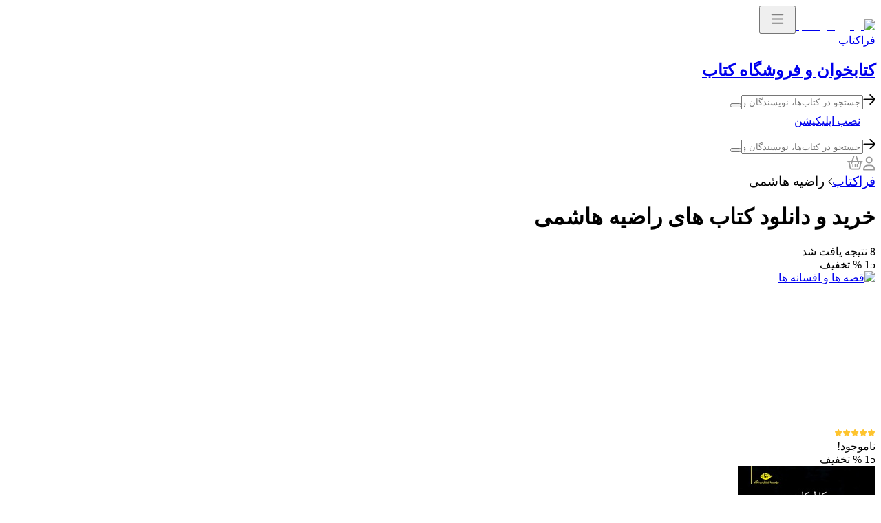

--- FILE ---
content_type: text/html; charset=utf-8
request_url: https://www.faraketab.ir/person/16555-%D8%B1%D8%A7%D8%B6%DB%8C%D9%87-%D9%87%D8%A7%D8%B4%D9%85%DB%8C
body_size: 30561
content:
<!DOCTYPE html><html lang="fa" dir="rtl"><head><meta charSet="utf-8"/><meta name="viewport" content="width=device-width, initial-scale=1.0, maximum-scale=1.0, user-scalable=no"/><link rel="canonical" href="https://www.faraketab.ir/person/16555-راضیه-هاشمی"/><title>خرید کتاب های راضیه هاشمی</title><meta name="title" content="لیست کتاب های فراکتاب"/><meta name="next-head-count" content="5"/><link rel="icon" href="/favicon.ico"/><link data-next-font="" rel="preconnect" href="/" crossorigin="anonymous"/><link rel="preload" href="https://beta.faraketab.ir/_next/static/css/4ce55a36ac692cee.css" as="style"/><link rel="stylesheet" href="https://beta.faraketab.ir/_next/static/css/4ce55a36ac692cee.css" data-n-g=""/><link rel="preload" href="https://beta.faraketab.ir/_next/static/css/acd5e2c4169f0a79.css" as="style"/><link rel="stylesheet" href="https://beta.faraketab.ir/_next/static/css/acd5e2c4169f0a79.css" data-n-p=""/><noscript data-n-css=""></noscript><script defer="" nomodule="" src="https://beta.faraketab.ir/_next/static/chunks/polyfills-c67a75d1b6f99dc8.js"></script><script src="https://beta.faraketab.ir/_next/static/chunks/webpack-96c31a779146452e.js" defer=""></script><script src="https://beta.faraketab.ir/_next/static/chunks/framework-8520ca8563ff3550.js" defer=""></script><script src="https://beta.faraketab.ir/_next/static/chunks/main-a3bee4d624d44524.js" defer=""></script><script src="https://beta.faraketab.ir/_next/static/chunks/pages/_app-087bcdf8fa232f2d.js" defer=""></script><script src="https://beta.faraketab.ir/_next/static/chunks/6999-c6f20512e7c578e7.js" defer=""></script><script src="https://beta.faraketab.ir/_next/static/chunks/pages/person/%5BpersonId%5D-4e5bd322e147ba5e.js" defer=""></script><script src="https://beta.faraketab.ir/_next/static/bVbuaQtrCNpgliH0NT3cQ/_buildManifest.js" defer=""></script><script src="https://beta.faraketab.ir/_next/static/bVbuaQtrCNpgliH0NT3cQ/_ssgManifest.js" defer=""></script></head><body><div id="__next"><header class="bg-white py-3 py-md-4"><div class="container"><div class="row align-items-center"><div class="col col-md-3"><div class="d-flex align-items-center justify-content-start"><a href="/" class="Header_logo-link__f1Fh2 d-none d-md-block"><img alt="لوگوی فراکتاب" loading="lazy" width="42" height="42" decoding="async" data-nimg="1" style="color:transparent" src="https://beta.faraketab.ir/_next/static/media/logo-faraketab.12a034d6.svg"/></a><button class="SideMenu_sidebar__btn--toggler__ALtav d-md-none"><svg width="37" height="32" viewBox="0 0 37 32" fill="none" xmlns="http://www.w3.org/2000/svg"><path d="M26.3145 21.8125C26.8223 21.8125 27.252 22.2422 27.252 22.7891C27.252 23.2969 26.8223 23.6875 26.3145 23.6875H10.6504C10.1426 23.6875 9.75195 23.2969 9.75195 22.75C9.75195 22.2422 10.1426 21.8125 10.6504 21.8125H26.3145ZM26.3145 9.3125C26.8223 9.3125 27.252 9.82031 27.252 10.2891C27.252 10.7969 26.8223 11.1875 26.3145 11.1875H10.6504C10.1426 11.1875 9.75195 10.7188 9.75195 10.25C9.75195 9.74219 10.1426 9.3125 10.6504 9.3125H26.3145ZM26.3145 15.5625C26.8223 15.5625 27.252 15.9922 27.252 16.5C27.252 17.0469 26.8223 17.4375 26.3145 17.4375H10.6504C10.1426 17.4375 9.75195 17.0469 9.75195 16.5C9.75195 15.9922 10.1426 15.5625 10.6504 15.5625H26.3145Z" fill="#808080"></path></svg></button><a href="/" class="me-2"><div class="text-dark fs-3">فراکتاب</div><h2 class="text-muted fs-6 mt-1">کتابخوان و فروشگاه کتاب</h2></a></div></div><div class="col d-none d-md-flex"><div class="Searchbox_search__container__JvGqo  "><div class="Searchbox_search__backdrop__nOEVX "></div><div class="Searchbox_search__main__n1rcJ"><div class="Searchbox_search__eHdVh "><div class="Searchbox_search__input__ia4JZ"><span class="d-none back-btn"><svg width="18" height="17" viewBox="0 0 18 17" fill="none" xmlns="http://www.w3.org/2000/svg"><path fill="currentColor" d="M10.8125 1.27344L17.6875 7.83594C17.8828 8.03125 18 8.26562 18 8.53906C18 8.77344 17.8828 9.00781 17.6875 9.20312L10.8125 15.7656C10.4609 16.1172 9.83594 16.1172 9.48438 15.7266C9.13281 15.375 9.13281 14.75 9.52344 14.3984L14.7188 9.47656H1.4375C0.890625 9.47656 0.5 9.04688 0.5 8.53906C0.5 7.99219 0.890625 7.60156 1.4375 7.60156H14.7188L9.52344 2.64062C9.13281 2.28906 9.13281 1.66406 9.48438 1.3125C9.83594 0.921875 10.4219 0.921875 10.8125 1.27344Z"></path></svg></span><input type="text" class="Searchbox_search__input__textbox__CsrFA" placeholder="جستجو در کتاب‌ها، نویسندگان و ناشران" value=""/><button type="button" class="Searchbox_search__input__submit__ktLHb"><i class="fa-regular fa-magnifying-glass"></i></button></div></div> <!-- --> </div></div></div><div class="col-auto "><a class="d-flex justify-content-between text-white bg-primary rounded-pill px-4 py-3 gap-2 align-items-center fw-medium fs-5" href="/page/download"><svg class="" width="22" height="22" viewBox="0 0 17 12" fill="none" xmlns="http://www.w3.org/2000/svg"><path d="M13.7871 5.08398C15.209 5.51562 16.25 6.81055 16.25 8.35937C16.25 10.2891 14.7012 11.8125 12.7969 11.8125L3.65625 11.8125C1.625 11.8125 0 10.1875 0 8.15625C0 6.58203 1.01563 5.23633 2.4375 4.72852C2.41211 2.36719 4.31641 0.4375 6.70312 0.4375C8.09961 0.4375 9.34375 1.14844 10.1309 2.21484C10.3848 2.13867 10.6641 2.0625 10.9688 2.0625C12.5176 2.0625 13.8125 3.35742 13.8125 4.90625C13.8125 4.98242 13.7871 5.0332 13.7871 5.08398ZM12.7969 10.5937C14.0156 10.5937 15.0313 9.60352 15.0313 8.35937C15.0313 7.39453 14.3711 6.53125 13.4316 6.25195L12.5176 5.97266L12.5684 5.00781C12.6191 4.01758 11.7305 3.00195 10.4863 3.38281L9.64844 3.63672L9.14062 2.92578C8.55664 2.13867 7.66797 1.65625 6.70312 1.65625C5.02734 1.65625 3.68164 3.00195 3.65625 4.65234C3.65625 4.75391 3.65625 4.60156 3.65625 5.5918L2.84375 5.89648C1.85352 6.22656 1.21875 7.14062 1.21875 8.15625C1.21875 9.50195 2.31055 10.5938 3.65625 10.5938L12.7969 10.5937ZM9.92773 6.50586C10.1562 6.27734 10.5371 6.27734 10.7656 6.53125C11.0195 6.75977 11.0195 7.14062 10.7656 7.36914L8.53125 9.60352C8.48047 9.67969 8.42969 9.70508 8.35352 9.75586C8.27734 9.78125 8.20117 9.78125 8.125 9.78125C8.02344 9.78125 7.94727 9.78125 7.8457 9.75586C7.79492 9.70508 7.71875 9.67969 7.66797 9.60352L5.43359 7.36914C5.17969 7.14062 5.17969 6.75977 5.43359 6.50586C5.66211 6.27734 6.04297 6.27734 6.29688 6.50586L7.51563 7.72461V4.5C7.51563 4.16992 7.76953 3.89062 8.125 3.89062C8.45508 3.89062 8.73438 4.16992 8.73438 4.5L8.73438 7.72461L9.92773 6.50586Z" fill="white"></path></svg><span>نصب اپلیکیشن</span></a></div></div></div></header><div class="bg-white position-sticky top-0 z-2"><div class="container"><div class="row justify-content-between align-items-center py-3"><div class="col col-md-auto"><ul class="Navbar_faraketab__navbar__ljH2_ d-none d-md-flex"></ul><div class="Searchbox_search__container__JvGqo d-md-none "><div class="Searchbox_search__backdrop__nOEVX "></div><div class="Searchbox_search__main__n1rcJ"><div class="Searchbox_search__eHdVh "><div class="Searchbox_search__input__ia4JZ"><span class="d-none back-btn"><svg width="18" height="17" viewBox="0 0 18 17" fill="none" xmlns="http://www.w3.org/2000/svg"><path fill="currentColor" d="M10.8125 1.27344L17.6875 7.83594C17.8828 8.03125 18 8.26562 18 8.53906C18 8.77344 17.8828 9.00781 17.6875 9.20312L10.8125 15.7656C10.4609 16.1172 9.83594 16.1172 9.48438 15.7266C9.13281 15.375 9.13281 14.75 9.52344 14.3984L14.7188 9.47656H1.4375C0.890625 9.47656 0.5 9.04688 0.5 8.53906C0.5 7.99219 0.890625 7.60156 1.4375 7.60156H14.7188L9.52344 2.64062C9.13281 2.28906 9.13281 1.66406 9.48438 1.3125C9.83594 0.921875 10.4219 0.921875 10.8125 1.27344Z"></path></svg></span><input type="text" class="Searchbox_search__input__textbox__CsrFA" placeholder="جستجو در کتاب‌ها، نویسندگان و ناشران" value=""/><button type="button" class="Searchbox_search__input__submit__ktLHb"><i class="fa-regular fa-magnifying-glass"></i></button></div></div> <!-- --> </div></div></div><div class="col-auto d-flex align-items-center column-gap-12px"><a href="/panel/profile" class="btn--transparent"><svg width="18" height="21" viewBox="0 0 18 21" fill="none" xmlns="http://www.w3.org/2000/svg"><path d="M10.625 12.375C14.4141 12.375 17.5 15.4609 17.5 19.25C17.5 19.9531 16.9141 20.5 16.25 20.5H1.25C0.546875 20.5 0 19.9531 0 19.25C0 15.4609 3.04688 12.375 6.875 12.375H10.625ZM1.875 18.625H15.5859C15.2734 16.1641 13.1641 14.25 10.625 14.25H6.875C4.29688 14.25 2.1875 16.1641 1.875 18.625ZM8.75 10.5C5.97656 10.5 3.75 8.27344 3.75 5.5C3.75 2.76562 5.97656 0.5 8.75 0.5C11.4844 0.5 13.75 2.76562 13.75 5.5C13.75 8.27344 11.4844 10.5 8.75 10.5ZM8.75 2.375C6.99219 2.375 5.625 3.78125 5.625 5.5C5.625 7.25781 6.99219 8.625 8.75 8.625C10.4688 8.625 11.875 7.25781 11.875 5.5C11.875 3.78125 10.4688 2.375 8.75 2.375Z" fill="#999999"></path></svg></a><a class="btn--transparent position-relative" href="/cart"><svg width="23" height="24" viewBox="0 0 23 24" fill="none" xmlns="http://www.w3.org/2000/svg"><path d="M21.5625 10C22.0703 10 22.5 10.4297 22.5 10.9766C22.5 11.4844 22.0703 11.9141 21.5625 11.9141H20.8203L19.0234 20.2734C18.75 21.6016 17.5781 22.5 16.2891 22.5H6.17188C4.88281 22.5 3.71094 21.5625 3.4375 20.2344L1.64062 11.8359H0.9375C0.390625 11.8359 0 11.4453 0 10.9375C0 10.4297 0.390625 10 0.9375 10H6.25L8.47656 3.16406C8.63281 2.69531 9.14062 2.42188 9.64844 2.57812C10.1172 2.73438 10.3906 3.24219 10.2344 3.75L8.24219 10H14.2188L12.2266 3.75C12.0703 3.24219 12.3438 2.73438 12.8125 2.57812C13.3203 2.42188 13.8281 2.69531 13.9844 3.16406L16.2109 10H21.5625ZM17.1875 19.8828L18.9062 11.9141H16.7969L17.1094 12.8516C17.2656 13.3594 16.9922 13.8672 16.5234 14.0234C16.4062 14.0625 16.3281 14.0625 16.25 14.0625C15.8203 14.0625 15.4688 13.8281 15.3516 13.4375L14.8438 11.9141H7.61719L7.10938 13.4375C6.99219 13.8281 6.64062 14.0625 6.25 14.0625C6.13281 14.0625 6.05469 14.0625 5.9375 14.0234C5.46875 13.8672 5.19531 13.3594 5.35156 12.8516L5.66406 11.875H3.55469L5.27344 19.8828C5.35156 20.3516 5.74219 20.625 6.17188 20.625H16.2891C16.7188 20.625 17.1094 20.3125 17.1875 19.8828ZM8.75 15C8.75 14.6875 8.4375 14.375 8.125 14.375C7.77344 14.375 7.5 14.6484 7.5 15V18.4375C7.5 18.7891 7.77344 18.9844 8.125 18.9844C8.4375 18.9844 8.75 18.75 8.75 18.3984V15ZM11.875 15C11.875 14.6875 11.5625 14.375 11.25 14.375C10.8984 14.375 10.625 14.6484 10.625 15V18.3984C10.625 18.7109 10.8984 18.9844 11.25 18.9844C11.5625 18.9844 11.875 18.75 11.875 18.3984V15ZM15 15C15 14.6875 14.6875 14.375 14.375 14.375C14.0234 14.375 13.75 14.6484 13.75 15V18.4375C13.75 18.7891 14.0234 18.9844 14.375 18.9844C14.6875 18.9844 15 18.75 15 18.3984V15Z" fill="#999999"></path></svg></a></div></div></div></div><div class="Toastify"></div><main class="container undefined mb-5"><div class="row row-gap-3 my-5"><div class="col-12"><nav aria-label="breadcrumb" class="mb-4"><ol style="display:flex;list-style:none;padding:0;margin:0;font-size:1.2rem" class="breadcrumb container" itemscope="" itemType="https://schema.org/BreadcrumbList"><li class="breadcrumb-item ms-2 text-gray text-truncate" itemProp="itemListElement" itemscope="" itemType="https://schema.org/ListItem"><meta itemProp="position" content="1"/><a href="/" class=" text-black-50 text-decoration-none" itemProp="item" title="فراکتاب"><span itemProp="name">فراکتاب</span></a></li><li class="breadcrumb-item ms-2 text-gray text-truncate" itemProp="itemListElement" itemscope="" itemType="https://schema.org/ListItem"><meta itemProp="position" content="2"/><span class="mx-2"> <svg width="6" height="12" viewBox="0 0 6 12" fill="none" xmlns="http://www.w3.org/2000/svg"><path d="M4.82812 10.8984L0.539062 6.42188C0.421875 6.28125 0.375 6.14062 0.375 6C0.375 5.88281 0.421875 5.74219 0.515625 5.625L4.80469 1.14844C5.01562 0.914062 5.39062 0.914062 5.60156 1.125C5.83594 1.33594 5.83594 1.6875 5.625 1.92188L1.71094 6L5.64844 10.125C5.85938 10.3359 5.85938 10.7109 5.625 10.9219C5.41406 11.1328 5.03906 11.1328 4.82812 10.8984Z" fill="currentColor"></path></svg> </span><span class="fw-bold " itemProp="name">راضیه هاشمی</span></li></ol></nav></div><div class="col-12"><div class="col-12"><div class="d-flex flex-column flex-md-row  justify-content-between align-items-center text-center "><h1 class="col-auto fs-2 fw-normal">خرید و دانلود کتاب های راضیه هاشمی</h1><div class="col-auto text-muted fs-4 fw-light text-md-start">8<!-- --> نتیجه یافت شد</div></div></div></div></div><div class="row row-cols-2 row-cols-md-4 row-cols-lg-5 row-gap-5 my-5 align-items-end"><div class="col"><article class="d-flex flex-column ProductCard_product-card__m2fZ_"><div class="d-flex ProductCard_product__image-off__XujM_"><span class="ms-1 fw-normal fs-5 text-brown ProductCard_product__percent___fZ_h">15 % تخفیف</span><div class="d-flex flex-column ProductCard_product__image-review__uYCY2"><a href="/book/17561-قصه-ها-و-افسانه-ها" class="position-relative overflow-hidden rounded-2"><div class="d-flex flex-column-reverse position-relative" style="height:227px;max-width:100%;width:160px"><div style="height:auto;max-width:100%;width:160px;position:relative" class="overflow-hidden rounded-2 shadow-sm unavailable__image"><picture><source type="image/avif" srcSet=""/><source type="image/webp" srcSet=""/><img class="z-1 position-relative w-100 h-100" src="https://file1.cdn.faraketab.ir/content_file/content-1-17561-329702/%D9%82%D8%B5%D9%87%20%D9%87%D8%A7%20%D9%88%20%D8%A7%D9%81%D8%B3%D8%A7%D9%86%D9%87%20%D9%87%D8%A7.jpg" alt="قصه ها و افسانه ها" width="inherit" height="inherit" loading="lazy"/></picture></div></div></a><div class="d-flex justify-content-between align-items-center flex mt-2"><div class="undefined"><div class="d-flex justify-content-end align-items-center "><svg role="button" width="12" height="12" viewBox="0 0 12 11" fill="none" xmlns="http://www.w3.org/2000/svg" class="d-block  "><path d="M5.55859 0.601562C5.79297 0.132812 6.45703 0.152344 6.67188 0.601562L7.96094 3.19922L10.8125 3.60938C11.3203 3.6875 11.5156 4.3125 11.1445 4.68359L9.09375 6.69531L9.58203 9.52734C9.66016 10.0352 9.11328 10.4258 8.66406 10.1914L6.125 8.84375L3.56641 10.1914C3.11719 10.4258 2.57031 10.0352 2.64844 9.52734L3.13672 6.69531L1.08594 4.68359C0.714844 4.3125 0.910156 3.6875 1.41797 3.60938L4.28906 3.19922L5.55859 0.601562Z" fill="#FEC42E"></path></svg><svg role="button" width="12" height="12" viewBox="0 0 12 11" fill="none" xmlns="http://www.w3.org/2000/svg" class="d-block  "><path d="M5.55859 0.601562C5.79297 0.132812 6.45703 0.152344 6.67188 0.601562L7.96094 3.19922L10.8125 3.60938C11.3203 3.6875 11.5156 4.3125 11.1445 4.68359L9.09375 6.69531L9.58203 9.52734C9.66016 10.0352 9.11328 10.4258 8.66406 10.1914L6.125 8.84375L3.56641 10.1914C3.11719 10.4258 2.57031 10.0352 2.64844 9.52734L3.13672 6.69531L1.08594 4.68359C0.714844 4.3125 0.910156 3.6875 1.41797 3.60938L4.28906 3.19922L5.55859 0.601562Z" fill="#FEC42E"></path></svg><svg role="button" width="12" height="12" viewBox="0 0 12 11" fill="none" xmlns="http://www.w3.org/2000/svg" class="d-block  "><path d="M5.55859 0.601562C5.79297 0.132812 6.45703 0.152344 6.67188 0.601562L7.96094 3.19922L10.8125 3.60938C11.3203 3.6875 11.5156 4.3125 11.1445 4.68359L9.09375 6.69531L9.58203 9.52734C9.66016 10.0352 9.11328 10.4258 8.66406 10.1914L6.125 8.84375L3.56641 10.1914C3.11719 10.4258 2.57031 10.0352 2.64844 9.52734L3.13672 6.69531L1.08594 4.68359C0.714844 4.3125 0.910156 3.6875 1.41797 3.60938L4.28906 3.19922L5.55859 0.601562Z" fill="#FEC42E"></path></svg><svg role="button" width="12" height="12" viewBox="0 0 12 11" fill="none" xmlns="http://www.w3.org/2000/svg" class="d-block  "><path d="M5.55859 0.601562C5.79297 0.132812 6.45703 0.152344 6.67188 0.601562L7.96094 3.19922L10.8125 3.60938C11.3203 3.6875 11.5156 4.3125 11.1445 4.68359L9.09375 6.69531L9.58203 9.52734C9.66016 10.0352 9.11328 10.4258 8.66406 10.1914L6.125 8.84375L3.56641 10.1914C3.11719 10.4258 2.57031 10.0352 2.64844 9.52734L3.13672 6.69531L1.08594 4.68359C0.714844 4.3125 0.910156 3.6875 1.41797 3.60938L4.28906 3.19922L5.55859 0.601562Z" fill="#FEC42E"></path></svg><svg role="button" width="12" height="12" viewBox="0 0 12 11" fill="none" xmlns="http://www.w3.org/2000/svg" class="d-block  "><path d="M5.55859 0.601562C5.79297 0.132812 6.45703 0.152344 6.67188 0.601562L7.96094 3.19922L10.8125 3.60938C11.3203 3.6875 11.5156 4.3125 11.1445 4.68359L9.09375 6.69531L9.58203 9.52734C9.66016 10.0352 9.11328 10.4258 8.66406 10.1914L6.125 8.84375L3.56641 10.1914C3.11719 10.4258 2.57031 10.0352 2.64844 9.52734L3.13672 6.69531L1.08594 4.68359C0.714844 4.3125 0.910156 3.6875 1.41797 3.60938L4.28906 3.19922L5.55859 0.601562Z" fill="#FEC42E"></path></svg></div></div><div class="d-flex fs-5 align-items-center text-black-c column-gap-2"><span class="ProductCard_product__unavailable-text__7vPta">ناموجود!</span></div></div></div></div></article></div><div class="col"><article class="d-flex flex-column ProductCard_product-card__m2fZ_"><div class="d-flex ProductCard_product__image-off__XujM_"><span class="ms-1 fw-normal fs-5 text-brown ProductCard_product__percent___fZ_h">15 % تخفیف</span><div class="d-flex flex-column ProductCard_product__image-review__uYCY2"><a href="/book/18951-پینوکیو" class="position-relative overflow-hidden rounded-2"><div class="d-flex flex-column-reverse position-relative" style="height:227px;max-width:100%;width:160px"><div style="height:auto;max-width:100%;width:160px;position:relative" class="overflow-hidden rounded-2 shadow-sm "><picture><source type="image/avif" srcSet=""/><source type="image/webp" srcSet=""/><img class="z-1 position-relative w-100 h-100" src="https://file1.cdn.faraketab.ir/content_file/content-1-18951-329728/%D9%BE%DB%8C%D9%86%D9%88%DA%A9%DB%8C%D9%88.jpg" alt="پینوکیو" width="inherit" height="inherit" loading="lazy"/></picture></div><svg class="position-absolute z-0" style="top:35%;left:36%" width="35%" height="35%" viewBox="0 0 53 56" fill="none" xmlns="http://www.w3.org/2000/svg"><path d="M0.00582103 1.52393C-0.00466134 1.26916 0.0278073 1.01445 0.101868 0.770449C0.237844 0.326998 0.640761 0.0189568 1.10454 0.00387891C1.19331 -0.00484864 1.28354 0.00387891 1.37231 0.00387891C7.50185 0.00387891 13.6319 0.00387891 19.7624 0.00387891C20.1986 0.00165358 20.6251 0.132584 20.9848 0.379164L27.2293 4.53348C27.8391 4.93931 28.3207 4.93931 28.932 4.53348C31.0518 3.11962 33.1711 1.7043 35.29 0.287524C35.5566 0.101694 35.8745 0.00356223 36.1995 0.0067881C41.0746 0.0067881 45.9492 0.0067881 50.8234 0.0067881C51.5686 0.0131885 52.1964 0.564861 52.2982 1.30279C52.4 2.04071 51.9451 2.74164 51.2294 2.94943C51.045 2.99992 50.8544 3.02392 50.6633 3.0207C46.1268 3.0207 41.5898 3.0207 37.0523 3.0207C36.783 3.01741 36.5193 3.09715 36.297 3.24908C34.3441 4.55336 32.3892 5.85619 30.4323 7.15757C29.9857 7.4514 29.7134 7.94691 29.7047 8.48125C29.7047 8.52925 29.7047 8.57725 29.7047 8.62671C29.7047 16.689 29.7047 24.7523 29.7047 32.8166C29.7047 33.0057 29.6581 33.2282 29.8662 33.3359C30.0743 33.4435 30.2359 33.2908 30.3916 33.1904C31.6402 32.3322 32.8873 31.4716 34.133 30.6085C34.6392 30.2793 35.2352 30.1156 35.8386 30.1401C37.973 30.1401 40.1035 30.1401 42.2301 30.1401C43.1265 30.1401 44.0215 30.1518 44.9179 30.1561C45.654 30.168 46.2627 30.7325 46.3295 31.4653C46.4154 32.4515 45.7474 33.1744 44.7637 33.1744C42.0317 33.1744 39.3011 33.1744 36.5721 33.1744C36.0327 33.1668 35.5041 33.3258 35.0586 33.6297C33.0562 34.9737 31.0498 36.311 29.0396 37.6415C28.3862 38.0778 27.7823 38.0778 27.1347 37.6415C25.1342 36.3091 23.1342 34.9757 21.1347 33.6413C20.6784 33.3284 20.1368 33.1633 19.5834 33.1686C13.5567 33.1744 7.53047 33.1744 1.50474 33.1686C1.33259 33.1714 1.1607 33.1543 0.992485 33.1177C0.350717 32.9722 0.0276499 32.5228 0 31.7562C0 31.6951 0 31.6325 0 31.57L0.00582103 1.52393ZM26.4769 20.6955C26.4769 16.643 26.4769 12.5905 26.4769 8.53798C26.4972 7.95399 26.2021 7.40413 25.7042 7.09793C23.8017 5.83728 21.9026 4.57663 20.0069 3.31599C19.6975 3.10572 19.3317 2.99414 18.9576 2.99598C14.1727 2.99598 9.38786 2.99598 4.60298 2.99598C4.45589 2.99274 4.30903 3.00938 4.1664 3.04543C3.4606 3.22871 3.02984 3.81782 3.02984 4.59894C3.02984 12.1522 3.02984 19.7054 3.02984 27.2586C3.02984 27.695 3.05167 28.1401 3.04294 28.5794C3.04304 29.0029 3.21554 29.4083 3.52077 29.7021C3.82601 29.9959 4.2377 30.153 4.66119 30.1372C9.85354 30.1227 15.0444 30.1372 20.2324 30.1256C20.9872 30.1119 21.7257 30.3453 22.3353 30.7903C23.4835 31.6107 24.652 32.4035 25.8162 33.2035C25.9618 33.3024 26.1175 33.4333 26.3067 33.3315C26.4959 33.2297 26.4653 33.029 26.4653 32.8529C26.4731 28.8024 26.4769 24.7499 26.4769 20.6955Z" fill="#CCCCCC"></path><path d="M44.0981 21.0922C43.2915 21.0925 42.6315 20.4381 42.6094 19.6164C42.6008 18.7443 43.2293 18.0462 44.0575 18.0418C46.3154 18.0329 48.5728 18.0329 50.8297 18.0418C51.6566 18.0499 52.3205 18.7397 52.3125 19.5825C52.3045 20.4252 51.6277 21.1018 50.8008 21.0937L44.0981 21.0922Z" fill="#CCCCCC"></path><path d="M44.8564 11.9187C45.4043 11.9014 45.918 12.1889 46.197 12.6689C46.476 13.149 46.476 13.7455 46.197 14.2256C45.918 14.7057 45.4043 14.9932 44.8564 14.9758H39.624C39.0761 14.9932 38.5624 14.7057 38.2834 14.2256C38.0045 13.7455 38.0045 13.149 38.2834 12.6689C38.5624 12.1889 39.0761 11.9014 39.624 11.9187H44.8564Z" fill="#CCCCCC"></path><path d="M37.913 9.06589H35.2602C34.4262 9.06589 33.75 8.38242 33.75 7.53932C33.75 6.69623 34.4262 6.01276 35.2602 6.01276C37.0113 6.01276 38.7666 6.01276 40.5264 6.01276C40.9368 5.99738 41.3355 6.15277 41.6295 6.44266C41.9234 6.73256 42.087 7.1316 42.0819 7.5467C42.0819 8.41396 41.4136 9.06884 40.5249 9.07031L37.913 9.06589Z" fill="#CCCCCC"></path><path d="M35.2706 27.1049C34.4393 27.1135 33.7586 26.4374 33.7501 25.5947C33.7417 24.7521 34.4088 24.0621 35.2401 24.0535C37.0112 24.0447 38.7823 24.0447 40.5534 24.0535C41.3401 24.0419 42.0032 24.6458 42.0756 25.4399C42.148 26.2341 41.6055 26.951 40.83 27.0858C40.742 27.101 40.6528 27.1074 40.5636 27.1049H35.2706Z" fill="#CCCCCC"></path><path d="M44.7744 27.1055C44.3671 27.1078 43.9757 26.9468 43.6878 26.6582C43.3999 26.3697 43.2394 25.9777 43.2422 25.5699C43.2451 25.0229 43.5393 24.5189 44.0139 24.248C44.4885 23.977 45.0714 23.9801 45.5431 24.2561C46.0148 24.5321 46.3036 25.0391 46.3007 25.5862C46.2975 26.4273 45.6146 27.1071 44.7744 27.1055Z" fill="#CCCCCC"></path><path d="M44.7626 6.01172C45.3822 6.00815 45.9427 6.37878 46.182 6.9503C46.4213 7.52183 46.2922 8.18128 45.8549 8.62025C45.4176 9.05923 44.7587 9.19097 44.1862 8.95386C43.6138 8.71676 43.241 8.15767 43.2422 7.53806C43.2438 6.69807 43.9226 6.01661 44.7626 6.01172Z" fill="#CCCCCC"></path><path d="M47.3554 7.54102C47.3554 6.69641 48.0401 6.01172 48.8847 6.01172C49.7293 6.01172 50.414 6.69641 50.414 7.54102C50.414 8.38562 49.7293 9.07031 48.8847 9.07031C48.0401 9.07031 47.3554 8.38562 47.3554 7.54102Z" fill="#CCCCCC"></path><path d="M36.8081 19.5909C36.8082 19.9936 36.6514 20.3794 36.3729 20.6619C36.0944 20.9444 35.7175 21.0999 35.3268 21.0936C34.9358 21.0928 34.5611 20.932 34.2852 20.6466C34.0093 20.3612 33.8547 19.9746 33.8555 19.5717C33.8551 19.1643 34.0119 18.7735 34.2913 18.4853C34.5708 18.1971 34.95 18.0352 35.3454 18.0352C35.7407 18.0382 36.1182 18.2047 36.3932 18.4972C36.6683 18.7897 36.8177 19.1838 36.8081 19.5909Z" fill="#CCCCCC"></path><path d="M39.5396 20.9882C39.1454 20.9887 38.7677 20.8302 38.4919 20.5485C38.2162 20.2668 38.0657 19.8858 38.0746 19.4916C38.0856 18.6774 38.7538 18.0258 39.568 18.0353C40.3823 18.0447 41.0351 18.7116 41.0273 19.5259C41.0194 20.3403 40.3538 20.9945 39.5396 20.9882Z" fill="#CCCCCC"></path><path d="M36.8084 13.5172C36.7989 14.3313 36.1323 14.9841 35.3182 14.9765C34.5041 14.9689 33.8497 14.3037 33.8555 13.4896C33.8612 12.6754 34.5249 12.0196 35.339 12.0234C35.733 12.0234 36.1104 12.1815 36.3867 12.4624C36.663 12.7432 36.8149 13.1233 36.8084 13.5172Z" fill="#CCCCCC"></path><path d="M8.22011 27.1055C7.40537 27.0846 6.75439 26.411 6.75003 25.5845C6.74572 24.758 7.38961 24.0774 8.20408 24.0477C11.9035 24.0477 15.604 24.0477 19.3054 24.0477C20.1343 24.02 20.833 24.6695 20.8777 25.5094C20.9506 26.3178 20.2278 27.1055 19.4059 27.1055H8.22011Z" fill="#CCCCCC"></path><path d="M13.8464 21.0907C12.0023 21.0907 10.1582 21.0907 8.31261 21.0907C7.13842 21.0907 6.39438 19.8966 6.92335 18.8654C7.17736 18.3359 7.72026 18.0108 8.30244 18.0396C11.9916 18.0337 15.6813 18.0337 19.3715 18.0396C20.14 18.0541 20.781 18.6367 20.8755 19.4067C20.9491 20.1647 20.4571 20.8612 19.7232 21.0379C19.5638 21.0769 19.4003 21.0956 19.2363 21.0936L13.8464 21.0907Z" fill="#CCCCCC"></path><path d="M13.8265 9.06444C11.9863 9.06444 10.1422 9.06444 8.29421 9.06444C7.64683 9.07072 7.06535 8.66549 6.8414 8.05197C6.62398 7.45179 6.80302 6.77835 7.28886 6.36891C7.61011 6.08613 8.03905 5.96197 8.45983 6.02995C8.52832 6.03757 8.59728 6.04002 8.66613 6.03728C12.086 6.03728 15.506 6.03728 18.9259 6.03728C19.2339 6.03728 19.5404 5.98739 19.8441 6.09011C20.4601 6.30142 20.8766 6.8828 20.8828 7.53986C20.8733 8.1928 20.4542 8.76756 19.8397 8.97053C19.645 9.03678 19.4408 9.07048 19.2353 9.07031C17.4309 9.06151 15.6265 9.06444 13.8265 9.06444Z" fill="#CCCCCC"></path><path d="M8.3188 15.082C7.40262 15.082 6.71912 14.3859 6.75111 13.4775C6.76211 13.0603 6.94469 12.6668 7.25464 12.3922C7.5646 12.1177 7.97366 11.9871 8.38279 12.0322C8.45811 12.0405 8.53396 12.043 8.60966 12.0395C12.0611 12.0395 15.5125 12.0395 18.964 12.0395C19.1551 12.0235 19.3469 12.0201 19.5384 12.0292C20.2552 12.1173 20.8139 12.7011 20.8793 13.4303C20.9299 14.1792 20.4369 14.8547 19.7158 15.0245C19.549 15.0639 19.3781 15.0822 19.2069 15.0791L8.3188 15.082Z" fill="#CCCCCC"></path><path d="M13.9696 52.3485C13.6663 52.3485 13.3386 52.3355 12.9864 52.3094C12.6342 52.2865 12.2821 52.2376 11.9299 52.1626C11.581 52.0909 11.2418 51.9898 10.9125 51.8594C10.5832 51.7257 10.2897 51.5529 10.0321 51.3409C9.77772 51.1257 9.56902 50.8648 9.40598 50.5583C9.24294 50.2518 9.15163 49.8882 9.13206 49.4675C9.13206 49.2751 9.15326 49.0844 9.19565 48.8952C9.2413 48.7061 9.3 48.5186 9.37174 48.3327C9.44674 48.1469 9.53152 47.961 9.62609 47.7751C9.72391 47.5893 9.825 47.4034 9.92935 47.2175L11.3821 48.4501C11.3266 48.5382 11.2696 48.636 11.2109 48.7436C11.1522 48.848 11.0984 48.9539 11.0495 49.0616C11.0038 49.1692 10.9663 49.2719 10.937 49.3697C10.9076 49.4643 10.8929 49.5458 10.8929 49.6143C10.8929 49.7577 10.9793 49.88 11.1522 49.9811C11.3283 50.0822 11.5598 50.1637 11.8467 50.2257C12.1337 50.2876 12.4614 50.3333 12.8299 50.3626C13.1984 50.3887 13.5783 50.4018 13.9696 50.4018C14.1815 50.4018 14.4261 50.392 14.7033 50.3724C14.9804 50.3529 15.2674 50.3219 15.5641 50.2795C15.8641 50.2338 16.1609 50.1768 16.4543 50.1083C16.7511 50.0365 17.025 49.9518 17.2761 49.8539C17.2011 49.717 17.131 49.5865 17.0658 49.4626C17.0005 49.3387 16.9304 49.2099 16.8554 49.0762C16.7837 48.9425 16.7005 48.799 16.606 48.6458C16.5147 48.4893 16.4038 48.3116 16.2734 48.1126L17.7897 47.1246C17.8614 47.2452 17.938 47.3806 18.0196 47.5306C18.1043 47.6806 18.1875 47.8404 18.269 48.0099C18.3538 48.1795 18.4353 48.3539 18.5136 48.5333C18.5918 48.7126 18.6587 48.8904 18.7141 49.0664C18.7728 49.2425 18.8185 49.4137 18.8511 49.58C18.8837 49.7463 18.8967 49.9012 18.8902 50.0447C18.8772 50.2664 18.8168 50.4702 18.7092 50.6561C18.6049 50.8387 18.4663 51.005 18.2935 51.155C18.1207 51.305 17.9201 51.4387 17.6918 51.5561C17.4668 51.6735 17.2255 51.7762 16.9679 51.8643C16.7136 51.9523 16.4495 52.0273 16.1755 52.0893C15.9049 52.1512 15.6375 52.2001 15.3734 52.236C15.1125 52.2751 14.8614 52.3029 14.6201 52.3192C14.3788 52.3387 14.162 52.3485 13.9696 52.3485ZM13.9402 54.8333L12.8543 53.7474L13.9402 52.6615L15.0261 53.7474L13.9402 54.8333Z" fill="#C7C7C7"></path><path d="M22.0655 52.3485C21.6221 52.3485 21.2454 52.2882 20.9356 52.1675C20.6291 52.0501 20.378 51.8871 20.1824 51.6784C19.99 51.4664 19.8498 51.2186 19.7617 50.9349C19.6737 50.648 19.6297 50.3365 19.6297 50.0007C19.6297 49.5605 19.6329 49.1186 19.6394 48.6751C19.646 48.2317 19.646 47.7865 19.6394 47.3398C19.6329 46.8898 19.615 46.4382 19.5856 45.9849C19.5596 45.5284 19.5106 45.067 19.4389 44.6007L21.2731 44.0431C21.3579 44.4735 21.4166 44.9202 21.4492 45.3833C21.4818 45.8431 21.4998 46.3077 21.503 46.7773C21.5096 47.2436 21.5063 47.7067 21.4933 48.1664C21.4835 48.6262 21.4786 49.0681 21.4786 49.492C21.4786 49.6387 21.4786 49.7724 21.4786 49.8931C21.4818 50.0105 21.4998 50.1099 21.5324 50.1914C21.5683 50.2697 21.6269 50.3284 21.7085 50.3675C21.79 50.4067 21.9106 50.4213 22.0704 50.4115H22.2025V52.3485H22.0655Z" fill="#C7C7C7"></path><path d="M26.3719 50.4115V52.3485H26.2643C26.111 52.3485 25.9561 52.3355 25.7996 52.3094C25.6431 52.2833 25.4947 52.2442 25.3545 52.192C25.2143 52.1431 25.0871 52.0811 24.973 52.0061C24.8621 51.9344 24.7757 51.8529 24.7138 51.7615C24.6192 51.8659 24.4969 51.9539 24.3469 52.0257C24.1969 52.1007 24.029 52.161 23.8431 52.2067C23.6572 52.2556 23.4567 52.2914 23.2415 52.3143C23.0263 52.3371 22.8094 52.3485 22.5909 52.3485H22.0089V50.4115H22.5909C22.7996 50.4115 22.9806 50.4067 23.1339 50.3969C23.2904 50.3871 23.4208 50.3626 23.5252 50.3235C23.6328 50.2844 23.7143 50.2273 23.7697 50.1523C23.8252 50.0773 23.8594 49.9746 23.8724 49.8442C23.8888 49.7137 23.8839 49.5523 23.8578 49.3599C23.8317 49.1643 23.7893 48.9295 23.7306 48.6556L25.4719 48.2251C25.5013 48.349 25.529 48.4974 25.5551 48.6702C25.5844 48.8398 25.6089 49.0159 25.6284 49.1985C25.648 49.3779 25.6594 49.5539 25.6627 49.7268C25.6659 49.8963 25.6578 50.0398 25.6382 50.1572C25.6676 50.2224 25.7099 50.273 25.7654 50.3088C25.8241 50.3414 25.8844 50.3659 25.9464 50.3822C26.0083 50.3952 26.067 50.4034 26.1224 50.4067C26.1811 50.4099 26.2284 50.4115 26.2643 50.4115H26.3719ZM24.2882 46.3224L23.3686 47.242L22.4197 46.298L23.3589 45.3539L24.2882 46.2833L25.2078 45.3637L26.1567 46.3077L25.2176 47.2518L24.2882 46.3224Z" fill="#C7C7C7"></path><path d="M26.1678 50.4115H26.6031C26.7564 50.4115 26.9129 50.4115 27.0727 50.4115C27.2357 50.4083 27.3922 50.4001 27.5422 50.3871C27.6955 50.3708 27.839 50.3496 27.9727 50.3235C28.1096 50.2942 28.2287 50.2534 28.3297 50.2012C28.4308 50.1458 28.5107 50.0773 28.5694 49.9958C28.6281 49.9143 28.6575 49.8132 28.6575 49.6925C28.6575 49.5686 28.6265 49.4398 28.5645 49.3061C28.5058 49.1692 28.4227 49.0273 28.3151 48.8806C28.2075 48.7338 28.0803 48.5838 27.9336 48.4306C27.7901 48.2773 27.6336 48.1208 27.464 47.961C27.2944 47.8012 27.1167 47.6398 26.9308 47.4768C26.7482 47.3105 26.564 47.1425 26.3781 46.973L26.5542 45.398L30.6678 43.5833L31.4211 45.2512L28.4814 46.6159C28.7129 46.805 28.9395 47.0202 29.1613 47.2615C29.3863 47.5029 29.5852 47.7605 29.758 48.0344C29.9341 48.3083 30.0759 48.592 30.1836 48.8855C30.2912 49.1757 30.345 49.4675 30.345 49.761C30.345 50.1686 30.2765 50.5322 30.1395 50.8518C30.0026 51.1713 29.8134 51.442 29.5721 51.6637C29.3341 51.8855 29.052 52.055 28.7259 52.1724C28.3999 52.2898 28.0477 52.3485 27.6694 52.3485H26.1678V50.4115Z" fill="#C7C7C7"></path><path d="M31.8073 52.1969C31.8204 51.9849 31.8334 51.7599 31.8465 51.5219C31.8595 51.2806 31.8709 51.0409 31.8807 50.8029C31.8937 50.5616 31.9035 50.3284 31.91 50.1034C31.9166 49.8751 31.9198 49.6648 31.9198 49.4724C31.9198 48.8757 31.9052 48.3262 31.8758 47.824C31.8497 47.3186 31.8171 46.8654 31.778 46.4643C31.7421 46.0599 31.703 45.7061 31.6606 45.4029C31.6215 45.0963 31.5889 44.842 31.5628 44.6398L33.4459 44.0186C33.5209 44.4947 33.5796 44.9626 33.622 45.4224C33.6677 45.8789 33.7019 46.311 33.7247 46.7186C33.7508 47.123 33.7671 47.4947 33.7736 47.8338C33.7834 48.173 33.7883 48.4615 33.7883 48.6996C33.7883 48.9115 33.7867 49.148 33.7834 49.4088C33.7834 49.6664 33.7802 49.9371 33.7736 50.2208C33.7704 50.5012 33.7639 50.7865 33.7541 51.0768C33.7443 51.3637 33.7312 51.6393 33.7149 51.9034L31.8073 52.1969Z" fill="#C7C7C7"></path><path d="M37.0215 48.4746C37.1715 48.8822 37.2937 49.2132 37.3883 49.4675C37.4861 49.7186 37.5709 49.9143 37.6427 50.0545C37.7144 50.1947 37.7812 50.2893 37.8432 50.3382C37.9052 50.3871 37.9753 50.4115 38.0535 50.4115H38.1758V52.3485H38.0731C38.0144 52.3485 37.9475 52.3452 37.8725 52.3387C37.7975 52.3322 37.703 52.3061 37.5889 52.2605C37.5008 52.6289 37.359 52.9827 37.1633 53.3219C36.9709 53.661 36.7361 53.9806 36.459 54.2806C36.1818 54.5806 35.8687 54.861 35.5198 55.1219C35.1709 55.3827 34.7992 55.6175 34.4046 55.8262L33.2209 54.3001C33.5764 54.1077 33.9139 53.9039 34.2334 53.6887C34.553 53.4735 34.8383 53.2469 35.0894 53.0088C35.3405 52.7708 35.5475 52.5197 35.7106 52.2556C35.8769 51.9947 35.9796 51.7192 36.0187 51.4289C35.9698 51.2594 35.9209 51.1012 35.872 50.9545C35.8264 50.8045 35.7742 50.6496 35.7155 50.4898C35.6568 50.3268 35.5883 50.1507 35.51 49.9615C35.435 49.7692 35.3437 49.5458 35.2361 49.2914L37.0215 48.4746Z" fill="#C7C7C7"></path><path d="M38.1432 50.4115C38.1986 50.4115 38.2883 50.4115 38.4122 50.4115C38.5394 50.4115 38.6829 50.4099 38.8427 50.4067C39.0057 50.4034 39.1785 50.4001 39.3611 50.3969C39.547 50.3904 39.7263 50.3838 39.8992 50.3773C40.072 50.3675 40.2318 50.3561 40.3785 50.3431C40.5253 50.3268 40.6443 50.3088 40.7356 50.2893C40.3671 50.2795 40.0247 50.2469 39.7084 50.1914C39.3954 50.1327 39.1247 50.0366 38.8965 49.9029C38.6682 49.7692 38.4888 49.5931 38.3584 49.3746C38.2312 49.1529 38.1677 48.8757 38.1677 48.5431C38.1677 48.3507 38.1872 48.1534 38.2263 47.9512C38.2655 47.749 38.3242 47.5534 38.4024 47.3643C38.4807 47.1719 38.5769 46.9909 38.691 46.8213C38.8052 46.6518 38.9356 46.5034 39.0823 46.3762C39.2291 46.2491 39.3921 46.148 39.5715 46.073C39.7541 45.998 39.9513 45.9605 40.1633 45.9605C40.4177 45.9605 40.6524 46.011 40.8676 46.1121C41.0861 46.2099 41.2834 46.3452 41.4595 46.5181C41.6388 46.6876 41.797 46.8849 41.934 47.1099C42.0709 47.3349 42.185 47.5746 42.2763 47.8289C42.3709 48.08 42.4426 48.3393 42.4916 48.6067C42.5405 48.8708 42.5649 49.1268 42.5649 49.3746C42.5649 49.8344 42.5111 50.2273 42.4035 50.5534C42.2959 50.8762 42.1427 51.1485 41.9437 51.3702C41.7481 51.5887 41.5133 51.7632 41.2394 51.8936C40.9687 52.0241 40.6687 52.1219 40.3394 52.1871C40.0133 52.2556 39.6644 52.2996 39.2927 52.3192C38.9209 52.3387 38.5394 52.3485 38.1481 52.3485H37.972V50.4115H38.1432ZM40.1437 47.599C40.0394 47.5893 39.9465 47.6088 39.8649 47.6577C39.7834 47.7034 39.7133 47.7654 39.6546 47.8436C39.5992 47.9186 39.5568 48.0018 39.5274 48.0931C39.4981 48.1844 39.4834 48.2692 39.4834 48.3474C39.4834 48.3833 39.5111 48.4208 39.5666 48.4599C39.622 48.4958 39.6937 48.53 39.7818 48.5626C39.8731 48.5952 39.9742 48.6262 40.085 48.6556C40.1992 48.6817 40.3117 48.7029 40.4225 48.7192C40.5334 48.7322 40.6394 48.7387 40.7405 48.7387C40.8416 48.7387 40.9247 48.7289 40.9899 48.7094C40.9606 48.5952 40.9166 48.4746 40.8579 48.3474C40.8024 48.2202 40.7372 48.1029 40.6622 47.9952C40.5872 47.8876 40.5041 47.7963 40.4128 47.7213C40.3247 47.6463 40.235 47.6056 40.1437 47.599ZM40.1242 45.5643L39.0383 44.4784L40.1242 43.3925L41.21 44.4784L40.1242 45.5643Z" fill="#C7C7C7"></path></svg></div></a><div class="d-flex justify-content-between align-items-center flex mt-2"><div class="undefined"><div class="d-flex justify-content-end align-items-center "><svg role="button" width="12" height="12" viewBox="0 0 12 11" fill="none" xmlns="http://www.w3.org/2000/svg" class="d-block  "><path d="M5.55859 0.601562C5.79297 0.132812 6.45703 0.152344 6.67188 0.601562L7.96094 3.19922L10.8125 3.60938C11.3203 3.6875 11.5156 4.3125 11.1445 4.68359L9.09375 6.69531L9.58203 9.52734C9.66016 10.0352 9.11328 10.4258 8.66406 10.1914L6.125 8.84375L3.56641 10.1914C3.11719 10.4258 2.57031 10.0352 2.64844 9.52734L3.13672 6.69531L1.08594 4.68359C0.714844 4.3125 0.910156 3.6875 1.41797 3.60938L4.28906 3.19922L5.55859 0.601562Z" fill="#FEC42E"></path></svg><svg role="button" width="12" height="12" viewBox="0 0 12 11" fill="none" xmlns="http://www.w3.org/2000/svg" class="d-block  "><path d="M5.55859 0.601562C5.79297 0.132812 6.45703 0.152344 6.67188 0.601562L7.96094 3.19922L10.8125 3.60938C11.3203 3.6875 11.5156 4.3125 11.1445 4.68359L9.09375 6.69531L9.58203 9.52734C9.66016 10.0352 9.11328 10.4258 8.66406 10.1914L6.125 8.84375L3.56641 10.1914C3.11719 10.4258 2.57031 10.0352 2.64844 9.52734L3.13672 6.69531L1.08594 4.68359C0.714844 4.3125 0.910156 3.6875 1.41797 3.60938L4.28906 3.19922L5.55859 0.601562Z" fill="#FEC42E"></path></svg><svg role="button" width="12" height="12" viewBox="0 0 12 11" fill="none" xmlns="http://www.w3.org/2000/svg" class="d-block  "><path d="M5.55859 0.601562C5.79297 0.132812 6.45703 0.152344 6.67188 0.601562L7.96094 3.19922L10.8125 3.60938C11.3203 3.6875 11.5156 4.3125 11.1445 4.68359L9.09375 6.69531L9.58203 9.52734C9.66016 10.0352 9.11328 10.4258 8.66406 10.1914L6.125 8.84375L3.56641 10.1914C3.11719 10.4258 2.57031 10.0352 2.64844 9.52734L3.13672 6.69531L1.08594 4.68359C0.714844 4.3125 0.910156 3.6875 1.41797 3.60938L4.28906 3.19922L5.55859 0.601562Z" fill="#FEC42E"></path></svg><svg role="button" width="12" height="12" viewBox="0 0 12 11" fill="none" xmlns="http://www.w3.org/2000/svg" class="d-block  "><path d="M5.55859 0.601562C5.79297 0.132812 6.45703 0.152344 6.67188 0.601562L7.96094 3.19922L10.8125 3.60938C11.3203 3.6875 11.5156 4.3125 11.1445 4.68359L9.09375 6.69531L9.58203 9.52734C9.66016 10.0352 9.11328 10.4258 8.66406 10.1914L6.125 8.84375L3.56641 10.1914C3.11719 10.4258 2.57031 10.0352 2.64844 9.52734L3.13672 6.69531L1.08594 4.68359C0.714844 4.3125 0.910156 3.6875 1.41797 3.60938L4.28906 3.19922L5.55859 0.601562Z" fill="#FEC42E"></path></svg><svg role="button" width="12" height="12" viewBox="0 0 12 11" fill="none" xmlns="http://www.w3.org/2000/svg" class="d-block  "><path d="M5.55859 0.601562C5.79297 0.132812 6.45703 0.152344 6.67188 0.601562L7.96094 3.19922L10.8125 3.60938C11.3203 3.6875 11.5156 4.3125 11.1445 4.68359L9.09375 6.69531L9.58203 9.52734C9.66016 10.0352 9.11328 10.4258 8.66406 10.1914L6.125 8.84375L3.56641 10.1914C3.11719 10.4258 2.57031 10.0352 2.64844 9.52734L3.13672 6.69531L1.08594 4.68359C0.714844 4.3125 0.910156 3.6875 1.41797 3.60938L4.28906 3.19922L5.55859 0.601562Z" fill="#FEC42E"></path></svg></div></div><div class="d-flex fs-5 align-items-center text-black-c column-gap-2"><svg width="15" height="16" viewBox="0 0 15 16" fill="none" xmlns="http://www.w3.org/2000/svg"><path d="M4.5332 4.75V3.75C4.5332 3.625 4.62695 3.5 4.7832 3.5H11.2832C11.4082 3.5 11.5332 3.625 11.5332 3.75V4.75C11.5332 4.90625 11.4082 5 11.2832 5H4.7832C4.62695 5 4.5332 4.90625 4.5332 4.75ZM4.7832 7.5C4.62695 7.5 4.5332 7.40625 4.5332 7.25V6.25C4.5332 6.125 4.62695 6 4.7832 6H11.2832C11.4082 6 11.5332 6.125 11.5332 6.25V7.25C11.5332 7.40625 11.4082 7.5 11.2832 7.5H4.7832ZM14.127 12.5C13.9707 12.9062 13.9707 14.125 14.127 14.5312C14.3457 14.5625 14.5332 14.7812 14.5332 15V15.5C14.5332 15.7812 14.2832 16 14.0332 16H3.0332C1.62695 16 0.533203 14.9062 0.533203 13.5V2.5C0.533203 1.125 1.62695 0 3.0332 0H14.0332C14.2832 0 14.5332 0.25 14.5332 0.5V12C14.5332 12.25 14.3457 12.4688 14.127 12.5ZM12.8457 12.5H3.0332C2.4707 12.5 2.0332 12.9688 2.0332 13.5C2.0332 14.0625 2.4707 14.5 3.0332 14.5H12.8457C12.752 13.9688 12.752 13.0625 12.8457 12.5ZM13.0332 1.5H3.0332C2.4707 1.5 2.0332 1.96875 2.0332 2.5V11.2188C2.31445 11.0938 2.6582 11 3.0332 11H13.0332V1.5Z" fill="#979797"></path></svg></div></div></div></div></article></div><div class="col"><article class="d-flex flex-column ProductCard_product-card__m2fZ_"><div class="d-flex ProductCard_product__image-off__XujM_"><span class="ms-1 fw-normal fs-5 text-brown ProductCard_product__percent___fZ_h">15 % تخفیف</span><div class="d-flex flex-column ProductCard_product__image-review__uYCY2"><a href="/book/17570-فرزند-پنجم" class="position-relative overflow-hidden rounded-2"><div class="d-flex flex-column-reverse position-relative" style="height:227px;max-width:100%;width:160px"><div style="height:auto;max-width:100%;width:160px;position:relative" class="overflow-hidden rounded-2 shadow-sm "><picture><source type="image/avif" srcSet=""/><source type="image/webp" srcSet=""/><img class="z-1 position-relative w-100 h-100" src="https://file1.cdn.faraketab.ir/content_file/content-1-17570-941690/%D9%81%D8%B1%D8%B2%D9%86%D8%AF%20%D9%BE%D9%86%D8%AC%D9%85.jpg" alt="فرزند پنجم" width="inherit" height="inherit" loading="lazy"/></picture></div><svg class="position-absolute z-0" style="top:35%;left:36%" width="35%" height="35%" viewBox="0 0 53 56" fill="none" xmlns="http://www.w3.org/2000/svg"><path d="M0.00582103 1.52393C-0.00466134 1.26916 0.0278073 1.01445 0.101868 0.770449C0.237844 0.326998 0.640761 0.0189568 1.10454 0.00387891C1.19331 -0.00484864 1.28354 0.00387891 1.37231 0.00387891C7.50185 0.00387891 13.6319 0.00387891 19.7624 0.00387891C20.1986 0.00165358 20.6251 0.132584 20.9848 0.379164L27.2293 4.53348C27.8391 4.93931 28.3207 4.93931 28.932 4.53348C31.0518 3.11962 33.1711 1.7043 35.29 0.287524C35.5566 0.101694 35.8745 0.00356223 36.1995 0.0067881C41.0746 0.0067881 45.9492 0.0067881 50.8234 0.0067881C51.5686 0.0131885 52.1964 0.564861 52.2982 1.30279C52.4 2.04071 51.9451 2.74164 51.2294 2.94943C51.045 2.99992 50.8544 3.02392 50.6633 3.0207C46.1268 3.0207 41.5898 3.0207 37.0523 3.0207C36.783 3.01741 36.5193 3.09715 36.297 3.24908C34.3441 4.55336 32.3892 5.85619 30.4323 7.15757C29.9857 7.4514 29.7134 7.94691 29.7047 8.48125C29.7047 8.52925 29.7047 8.57725 29.7047 8.62671C29.7047 16.689 29.7047 24.7523 29.7047 32.8166C29.7047 33.0057 29.6581 33.2282 29.8662 33.3359C30.0743 33.4435 30.2359 33.2908 30.3916 33.1904C31.6402 32.3322 32.8873 31.4716 34.133 30.6085C34.6392 30.2793 35.2352 30.1156 35.8386 30.1401C37.973 30.1401 40.1035 30.1401 42.2301 30.1401C43.1265 30.1401 44.0215 30.1518 44.9179 30.1561C45.654 30.168 46.2627 30.7325 46.3295 31.4653C46.4154 32.4515 45.7474 33.1744 44.7637 33.1744C42.0317 33.1744 39.3011 33.1744 36.5721 33.1744C36.0327 33.1668 35.5041 33.3258 35.0586 33.6297C33.0562 34.9737 31.0498 36.311 29.0396 37.6415C28.3862 38.0778 27.7823 38.0778 27.1347 37.6415C25.1342 36.3091 23.1342 34.9757 21.1347 33.6413C20.6784 33.3284 20.1368 33.1633 19.5834 33.1686C13.5567 33.1744 7.53047 33.1744 1.50474 33.1686C1.33259 33.1714 1.1607 33.1543 0.992485 33.1177C0.350717 32.9722 0.0276499 32.5228 0 31.7562C0 31.6951 0 31.6325 0 31.57L0.00582103 1.52393ZM26.4769 20.6955C26.4769 16.643 26.4769 12.5905 26.4769 8.53798C26.4972 7.95399 26.2021 7.40413 25.7042 7.09793C23.8017 5.83728 21.9026 4.57663 20.0069 3.31599C19.6975 3.10572 19.3317 2.99414 18.9576 2.99598C14.1727 2.99598 9.38786 2.99598 4.60298 2.99598C4.45589 2.99274 4.30903 3.00938 4.1664 3.04543C3.4606 3.22871 3.02984 3.81782 3.02984 4.59894C3.02984 12.1522 3.02984 19.7054 3.02984 27.2586C3.02984 27.695 3.05167 28.1401 3.04294 28.5794C3.04304 29.0029 3.21554 29.4083 3.52077 29.7021C3.82601 29.9959 4.2377 30.153 4.66119 30.1372C9.85354 30.1227 15.0444 30.1372 20.2324 30.1256C20.9872 30.1119 21.7257 30.3453 22.3353 30.7903C23.4835 31.6107 24.652 32.4035 25.8162 33.2035C25.9618 33.3024 26.1175 33.4333 26.3067 33.3315C26.4959 33.2297 26.4653 33.029 26.4653 32.8529C26.4731 28.8024 26.4769 24.7499 26.4769 20.6955Z" fill="#CCCCCC"></path><path d="M44.0981 21.0922C43.2915 21.0925 42.6315 20.4381 42.6094 19.6164C42.6008 18.7443 43.2293 18.0462 44.0575 18.0418C46.3154 18.0329 48.5728 18.0329 50.8297 18.0418C51.6566 18.0499 52.3205 18.7397 52.3125 19.5825C52.3045 20.4252 51.6277 21.1018 50.8008 21.0937L44.0981 21.0922Z" fill="#CCCCCC"></path><path d="M44.8564 11.9187C45.4043 11.9014 45.918 12.1889 46.197 12.6689C46.476 13.149 46.476 13.7455 46.197 14.2256C45.918 14.7057 45.4043 14.9932 44.8564 14.9758H39.624C39.0761 14.9932 38.5624 14.7057 38.2834 14.2256C38.0045 13.7455 38.0045 13.149 38.2834 12.6689C38.5624 12.1889 39.0761 11.9014 39.624 11.9187H44.8564Z" fill="#CCCCCC"></path><path d="M37.913 9.06589H35.2602C34.4262 9.06589 33.75 8.38242 33.75 7.53932C33.75 6.69623 34.4262 6.01276 35.2602 6.01276C37.0113 6.01276 38.7666 6.01276 40.5264 6.01276C40.9368 5.99738 41.3355 6.15277 41.6295 6.44266C41.9234 6.73256 42.087 7.1316 42.0819 7.5467C42.0819 8.41396 41.4136 9.06884 40.5249 9.07031L37.913 9.06589Z" fill="#CCCCCC"></path><path d="M35.2706 27.1049C34.4393 27.1135 33.7586 26.4374 33.7501 25.5947C33.7417 24.7521 34.4088 24.0621 35.2401 24.0535C37.0112 24.0447 38.7823 24.0447 40.5534 24.0535C41.3401 24.0419 42.0032 24.6458 42.0756 25.4399C42.148 26.2341 41.6055 26.951 40.83 27.0858C40.742 27.101 40.6528 27.1074 40.5636 27.1049H35.2706Z" fill="#CCCCCC"></path><path d="M44.7744 27.1055C44.3671 27.1078 43.9757 26.9468 43.6878 26.6582C43.3999 26.3697 43.2394 25.9777 43.2422 25.5699C43.2451 25.0229 43.5393 24.5189 44.0139 24.248C44.4885 23.977 45.0714 23.9801 45.5431 24.2561C46.0148 24.5321 46.3036 25.0391 46.3007 25.5862C46.2975 26.4273 45.6146 27.1071 44.7744 27.1055Z" fill="#CCCCCC"></path><path d="M44.7626 6.01172C45.3822 6.00815 45.9427 6.37878 46.182 6.9503C46.4213 7.52183 46.2922 8.18128 45.8549 8.62025C45.4176 9.05923 44.7587 9.19097 44.1862 8.95386C43.6138 8.71676 43.241 8.15767 43.2422 7.53806C43.2438 6.69807 43.9226 6.01661 44.7626 6.01172Z" fill="#CCCCCC"></path><path d="M47.3554 7.54102C47.3554 6.69641 48.0401 6.01172 48.8847 6.01172C49.7293 6.01172 50.414 6.69641 50.414 7.54102C50.414 8.38562 49.7293 9.07031 48.8847 9.07031C48.0401 9.07031 47.3554 8.38562 47.3554 7.54102Z" fill="#CCCCCC"></path><path d="M36.8081 19.5909C36.8082 19.9936 36.6514 20.3794 36.3729 20.6619C36.0944 20.9444 35.7175 21.0999 35.3268 21.0936C34.9358 21.0928 34.5611 20.932 34.2852 20.6466C34.0093 20.3612 33.8547 19.9746 33.8555 19.5717C33.8551 19.1643 34.0119 18.7735 34.2913 18.4853C34.5708 18.1971 34.95 18.0352 35.3454 18.0352C35.7407 18.0382 36.1182 18.2047 36.3932 18.4972C36.6683 18.7897 36.8177 19.1838 36.8081 19.5909Z" fill="#CCCCCC"></path><path d="M39.5396 20.9882C39.1454 20.9887 38.7677 20.8302 38.4919 20.5485C38.2162 20.2668 38.0657 19.8858 38.0746 19.4916C38.0856 18.6774 38.7538 18.0258 39.568 18.0353C40.3823 18.0447 41.0351 18.7116 41.0273 19.5259C41.0194 20.3403 40.3538 20.9945 39.5396 20.9882Z" fill="#CCCCCC"></path><path d="M36.8084 13.5172C36.7989 14.3313 36.1323 14.9841 35.3182 14.9765C34.5041 14.9689 33.8497 14.3037 33.8555 13.4896C33.8612 12.6754 34.5249 12.0196 35.339 12.0234C35.733 12.0234 36.1104 12.1815 36.3867 12.4624C36.663 12.7432 36.8149 13.1233 36.8084 13.5172Z" fill="#CCCCCC"></path><path d="M8.22011 27.1055C7.40537 27.0846 6.75439 26.411 6.75003 25.5845C6.74572 24.758 7.38961 24.0774 8.20408 24.0477C11.9035 24.0477 15.604 24.0477 19.3054 24.0477C20.1343 24.02 20.833 24.6695 20.8777 25.5094C20.9506 26.3178 20.2278 27.1055 19.4059 27.1055H8.22011Z" fill="#CCCCCC"></path><path d="M13.8464 21.0907C12.0023 21.0907 10.1582 21.0907 8.31261 21.0907C7.13842 21.0907 6.39438 19.8966 6.92335 18.8654C7.17736 18.3359 7.72026 18.0108 8.30244 18.0396C11.9916 18.0337 15.6813 18.0337 19.3715 18.0396C20.14 18.0541 20.781 18.6367 20.8755 19.4067C20.9491 20.1647 20.4571 20.8612 19.7232 21.0379C19.5638 21.0769 19.4003 21.0956 19.2363 21.0936L13.8464 21.0907Z" fill="#CCCCCC"></path><path d="M13.8265 9.06444C11.9863 9.06444 10.1422 9.06444 8.29421 9.06444C7.64683 9.07072 7.06535 8.66549 6.8414 8.05197C6.62398 7.45179 6.80302 6.77835 7.28886 6.36891C7.61011 6.08613 8.03905 5.96197 8.45983 6.02995C8.52832 6.03757 8.59728 6.04002 8.66613 6.03728C12.086 6.03728 15.506 6.03728 18.9259 6.03728C19.2339 6.03728 19.5404 5.98739 19.8441 6.09011C20.4601 6.30142 20.8766 6.8828 20.8828 7.53986C20.8733 8.1928 20.4542 8.76756 19.8397 8.97053C19.645 9.03678 19.4408 9.07048 19.2353 9.07031C17.4309 9.06151 15.6265 9.06444 13.8265 9.06444Z" fill="#CCCCCC"></path><path d="M8.3188 15.082C7.40262 15.082 6.71912 14.3859 6.75111 13.4775C6.76211 13.0603 6.94469 12.6668 7.25464 12.3922C7.5646 12.1177 7.97366 11.9871 8.38279 12.0322C8.45811 12.0405 8.53396 12.043 8.60966 12.0395C12.0611 12.0395 15.5125 12.0395 18.964 12.0395C19.1551 12.0235 19.3469 12.0201 19.5384 12.0292C20.2552 12.1173 20.8139 12.7011 20.8793 13.4303C20.9299 14.1792 20.4369 14.8547 19.7158 15.0245C19.549 15.0639 19.3781 15.0822 19.2069 15.0791L8.3188 15.082Z" fill="#CCCCCC"></path><path d="M13.9696 52.3485C13.6663 52.3485 13.3386 52.3355 12.9864 52.3094C12.6342 52.2865 12.2821 52.2376 11.9299 52.1626C11.581 52.0909 11.2418 51.9898 10.9125 51.8594C10.5832 51.7257 10.2897 51.5529 10.0321 51.3409C9.77772 51.1257 9.56902 50.8648 9.40598 50.5583C9.24294 50.2518 9.15163 49.8882 9.13206 49.4675C9.13206 49.2751 9.15326 49.0844 9.19565 48.8952C9.2413 48.7061 9.3 48.5186 9.37174 48.3327C9.44674 48.1469 9.53152 47.961 9.62609 47.7751C9.72391 47.5893 9.825 47.4034 9.92935 47.2175L11.3821 48.4501C11.3266 48.5382 11.2696 48.636 11.2109 48.7436C11.1522 48.848 11.0984 48.9539 11.0495 49.0616C11.0038 49.1692 10.9663 49.2719 10.937 49.3697C10.9076 49.4643 10.8929 49.5458 10.8929 49.6143C10.8929 49.7577 10.9793 49.88 11.1522 49.9811C11.3283 50.0822 11.5598 50.1637 11.8467 50.2257C12.1337 50.2876 12.4614 50.3333 12.8299 50.3626C13.1984 50.3887 13.5783 50.4018 13.9696 50.4018C14.1815 50.4018 14.4261 50.392 14.7033 50.3724C14.9804 50.3529 15.2674 50.3219 15.5641 50.2795C15.8641 50.2338 16.1609 50.1768 16.4543 50.1083C16.7511 50.0365 17.025 49.9518 17.2761 49.8539C17.2011 49.717 17.131 49.5865 17.0658 49.4626C17.0005 49.3387 16.9304 49.2099 16.8554 49.0762C16.7837 48.9425 16.7005 48.799 16.606 48.6458C16.5147 48.4893 16.4038 48.3116 16.2734 48.1126L17.7897 47.1246C17.8614 47.2452 17.938 47.3806 18.0196 47.5306C18.1043 47.6806 18.1875 47.8404 18.269 48.0099C18.3538 48.1795 18.4353 48.3539 18.5136 48.5333C18.5918 48.7126 18.6587 48.8904 18.7141 49.0664C18.7728 49.2425 18.8185 49.4137 18.8511 49.58C18.8837 49.7463 18.8967 49.9012 18.8902 50.0447C18.8772 50.2664 18.8168 50.4702 18.7092 50.6561C18.6049 50.8387 18.4663 51.005 18.2935 51.155C18.1207 51.305 17.9201 51.4387 17.6918 51.5561C17.4668 51.6735 17.2255 51.7762 16.9679 51.8643C16.7136 51.9523 16.4495 52.0273 16.1755 52.0893C15.9049 52.1512 15.6375 52.2001 15.3734 52.236C15.1125 52.2751 14.8614 52.3029 14.6201 52.3192C14.3788 52.3387 14.162 52.3485 13.9696 52.3485ZM13.9402 54.8333L12.8543 53.7474L13.9402 52.6615L15.0261 53.7474L13.9402 54.8333Z" fill="#C7C7C7"></path><path d="M22.0655 52.3485C21.6221 52.3485 21.2454 52.2882 20.9356 52.1675C20.6291 52.0501 20.378 51.8871 20.1824 51.6784C19.99 51.4664 19.8498 51.2186 19.7617 50.9349C19.6737 50.648 19.6297 50.3365 19.6297 50.0007C19.6297 49.5605 19.6329 49.1186 19.6394 48.6751C19.646 48.2317 19.646 47.7865 19.6394 47.3398C19.6329 46.8898 19.615 46.4382 19.5856 45.9849C19.5596 45.5284 19.5106 45.067 19.4389 44.6007L21.2731 44.0431C21.3579 44.4735 21.4166 44.9202 21.4492 45.3833C21.4818 45.8431 21.4998 46.3077 21.503 46.7773C21.5096 47.2436 21.5063 47.7067 21.4933 48.1664C21.4835 48.6262 21.4786 49.0681 21.4786 49.492C21.4786 49.6387 21.4786 49.7724 21.4786 49.8931C21.4818 50.0105 21.4998 50.1099 21.5324 50.1914C21.5683 50.2697 21.6269 50.3284 21.7085 50.3675C21.79 50.4067 21.9106 50.4213 22.0704 50.4115H22.2025V52.3485H22.0655Z" fill="#C7C7C7"></path><path d="M26.3719 50.4115V52.3485H26.2643C26.111 52.3485 25.9561 52.3355 25.7996 52.3094C25.6431 52.2833 25.4947 52.2442 25.3545 52.192C25.2143 52.1431 25.0871 52.0811 24.973 52.0061C24.8621 51.9344 24.7757 51.8529 24.7138 51.7615C24.6192 51.8659 24.4969 51.9539 24.3469 52.0257C24.1969 52.1007 24.029 52.161 23.8431 52.2067C23.6572 52.2556 23.4567 52.2914 23.2415 52.3143C23.0263 52.3371 22.8094 52.3485 22.5909 52.3485H22.0089V50.4115H22.5909C22.7996 50.4115 22.9806 50.4067 23.1339 50.3969C23.2904 50.3871 23.4208 50.3626 23.5252 50.3235C23.6328 50.2844 23.7143 50.2273 23.7697 50.1523C23.8252 50.0773 23.8594 49.9746 23.8724 49.8442C23.8888 49.7137 23.8839 49.5523 23.8578 49.3599C23.8317 49.1643 23.7893 48.9295 23.7306 48.6556L25.4719 48.2251C25.5013 48.349 25.529 48.4974 25.5551 48.6702C25.5844 48.8398 25.6089 49.0159 25.6284 49.1985C25.648 49.3779 25.6594 49.5539 25.6627 49.7268C25.6659 49.8963 25.6578 50.0398 25.6382 50.1572C25.6676 50.2224 25.7099 50.273 25.7654 50.3088C25.8241 50.3414 25.8844 50.3659 25.9464 50.3822C26.0083 50.3952 26.067 50.4034 26.1224 50.4067C26.1811 50.4099 26.2284 50.4115 26.2643 50.4115H26.3719ZM24.2882 46.3224L23.3686 47.242L22.4197 46.298L23.3589 45.3539L24.2882 46.2833L25.2078 45.3637L26.1567 46.3077L25.2176 47.2518L24.2882 46.3224Z" fill="#C7C7C7"></path><path d="M26.1678 50.4115H26.6031C26.7564 50.4115 26.9129 50.4115 27.0727 50.4115C27.2357 50.4083 27.3922 50.4001 27.5422 50.3871C27.6955 50.3708 27.839 50.3496 27.9727 50.3235C28.1096 50.2942 28.2287 50.2534 28.3297 50.2012C28.4308 50.1458 28.5107 50.0773 28.5694 49.9958C28.6281 49.9143 28.6575 49.8132 28.6575 49.6925C28.6575 49.5686 28.6265 49.4398 28.5645 49.3061C28.5058 49.1692 28.4227 49.0273 28.3151 48.8806C28.2075 48.7338 28.0803 48.5838 27.9336 48.4306C27.7901 48.2773 27.6336 48.1208 27.464 47.961C27.2944 47.8012 27.1167 47.6398 26.9308 47.4768C26.7482 47.3105 26.564 47.1425 26.3781 46.973L26.5542 45.398L30.6678 43.5833L31.4211 45.2512L28.4814 46.6159C28.7129 46.805 28.9395 47.0202 29.1613 47.2615C29.3863 47.5029 29.5852 47.7605 29.758 48.0344C29.9341 48.3083 30.0759 48.592 30.1836 48.8855C30.2912 49.1757 30.345 49.4675 30.345 49.761C30.345 50.1686 30.2765 50.5322 30.1395 50.8518C30.0026 51.1713 29.8134 51.442 29.5721 51.6637C29.3341 51.8855 29.052 52.055 28.7259 52.1724C28.3999 52.2898 28.0477 52.3485 27.6694 52.3485H26.1678V50.4115Z" fill="#C7C7C7"></path><path d="M31.8073 52.1969C31.8204 51.9849 31.8334 51.7599 31.8465 51.5219C31.8595 51.2806 31.8709 51.0409 31.8807 50.8029C31.8937 50.5616 31.9035 50.3284 31.91 50.1034C31.9166 49.8751 31.9198 49.6648 31.9198 49.4724C31.9198 48.8757 31.9052 48.3262 31.8758 47.824C31.8497 47.3186 31.8171 46.8654 31.778 46.4643C31.7421 46.0599 31.703 45.7061 31.6606 45.4029C31.6215 45.0963 31.5889 44.842 31.5628 44.6398L33.4459 44.0186C33.5209 44.4947 33.5796 44.9626 33.622 45.4224C33.6677 45.8789 33.7019 46.311 33.7247 46.7186C33.7508 47.123 33.7671 47.4947 33.7736 47.8338C33.7834 48.173 33.7883 48.4615 33.7883 48.6996C33.7883 48.9115 33.7867 49.148 33.7834 49.4088C33.7834 49.6664 33.7802 49.9371 33.7736 50.2208C33.7704 50.5012 33.7639 50.7865 33.7541 51.0768C33.7443 51.3637 33.7312 51.6393 33.7149 51.9034L31.8073 52.1969Z" fill="#C7C7C7"></path><path d="M37.0215 48.4746C37.1715 48.8822 37.2937 49.2132 37.3883 49.4675C37.4861 49.7186 37.5709 49.9143 37.6427 50.0545C37.7144 50.1947 37.7812 50.2893 37.8432 50.3382C37.9052 50.3871 37.9753 50.4115 38.0535 50.4115H38.1758V52.3485H38.0731C38.0144 52.3485 37.9475 52.3452 37.8725 52.3387C37.7975 52.3322 37.703 52.3061 37.5889 52.2605C37.5008 52.6289 37.359 52.9827 37.1633 53.3219C36.9709 53.661 36.7361 53.9806 36.459 54.2806C36.1818 54.5806 35.8687 54.861 35.5198 55.1219C35.1709 55.3827 34.7992 55.6175 34.4046 55.8262L33.2209 54.3001C33.5764 54.1077 33.9139 53.9039 34.2334 53.6887C34.553 53.4735 34.8383 53.2469 35.0894 53.0088C35.3405 52.7708 35.5475 52.5197 35.7106 52.2556C35.8769 51.9947 35.9796 51.7192 36.0187 51.4289C35.9698 51.2594 35.9209 51.1012 35.872 50.9545C35.8264 50.8045 35.7742 50.6496 35.7155 50.4898C35.6568 50.3268 35.5883 50.1507 35.51 49.9615C35.435 49.7692 35.3437 49.5458 35.2361 49.2914L37.0215 48.4746Z" fill="#C7C7C7"></path><path d="M38.1432 50.4115C38.1986 50.4115 38.2883 50.4115 38.4122 50.4115C38.5394 50.4115 38.6829 50.4099 38.8427 50.4067C39.0057 50.4034 39.1785 50.4001 39.3611 50.3969C39.547 50.3904 39.7263 50.3838 39.8992 50.3773C40.072 50.3675 40.2318 50.3561 40.3785 50.3431C40.5253 50.3268 40.6443 50.3088 40.7356 50.2893C40.3671 50.2795 40.0247 50.2469 39.7084 50.1914C39.3954 50.1327 39.1247 50.0366 38.8965 49.9029C38.6682 49.7692 38.4888 49.5931 38.3584 49.3746C38.2312 49.1529 38.1677 48.8757 38.1677 48.5431C38.1677 48.3507 38.1872 48.1534 38.2263 47.9512C38.2655 47.749 38.3242 47.5534 38.4024 47.3643C38.4807 47.1719 38.5769 46.9909 38.691 46.8213C38.8052 46.6518 38.9356 46.5034 39.0823 46.3762C39.2291 46.2491 39.3921 46.148 39.5715 46.073C39.7541 45.998 39.9513 45.9605 40.1633 45.9605C40.4177 45.9605 40.6524 46.011 40.8676 46.1121C41.0861 46.2099 41.2834 46.3452 41.4595 46.5181C41.6388 46.6876 41.797 46.8849 41.934 47.1099C42.0709 47.3349 42.185 47.5746 42.2763 47.8289C42.3709 48.08 42.4426 48.3393 42.4916 48.6067C42.5405 48.8708 42.5649 49.1268 42.5649 49.3746C42.5649 49.8344 42.5111 50.2273 42.4035 50.5534C42.2959 50.8762 42.1427 51.1485 41.9437 51.3702C41.7481 51.5887 41.5133 51.7632 41.2394 51.8936C40.9687 52.0241 40.6687 52.1219 40.3394 52.1871C40.0133 52.2556 39.6644 52.2996 39.2927 52.3192C38.9209 52.3387 38.5394 52.3485 38.1481 52.3485H37.972V50.4115H38.1432ZM40.1437 47.599C40.0394 47.5893 39.9465 47.6088 39.8649 47.6577C39.7834 47.7034 39.7133 47.7654 39.6546 47.8436C39.5992 47.9186 39.5568 48.0018 39.5274 48.0931C39.4981 48.1844 39.4834 48.2692 39.4834 48.3474C39.4834 48.3833 39.5111 48.4208 39.5666 48.4599C39.622 48.4958 39.6937 48.53 39.7818 48.5626C39.8731 48.5952 39.9742 48.6262 40.085 48.6556C40.1992 48.6817 40.3117 48.7029 40.4225 48.7192C40.5334 48.7322 40.6394 48.7387 40.7405 48.7387C40.8416 48.7387 40.9247 48.7289 40.9899 48.7094C40.9606 48.5952 40.9166 48.4746 40.8579 48.3474C40.8024 48.2202 40.7372 48.1029 40.6622 47.9952C40.5872 47.8876 40.5041 47.7963 40.4128 47.7213C40.3247 47.6463 40.235 47.6056 40.1437 47.599ZM40.1242 45.5643L39.0383 44.4784L40.1242 43.3925L41.21 44.4784L40.1242 45.5643Z" fill="#C7C7C7"></path></svg></div></a><div class="d-flex justify-content-between align-items-center flex mt-2"><div class="undefined"><div class="d-flex justify-content-end align-items-center "><svg role="button" width="12" height="12" viewBox="0 0 12 11" fill="none" xmlns="http://www.w3.org/2000/svg" class="d-block  "><path d="M5.55859 0.601562C5.79297 0.132812 6.45703 0.152344 6.67188 0.601562L7.96094 3.19922L10.8125 3.60938C11.3203 3.6875 11.5156 4.3125 11.1445 4.68359L9.09375 6.69531L9.58203 9.52734C9.66016 10.0352 9.11328 10.4258 8.66406 10.1914L6.125 8.84375L3.56641 10.1914C3.11719 10.4258 2.57031 10.0352 2.64844 9.52734L3.13672 6.69531L1.08594 4.68359C0.714844 4.3125 0.910156 3.6875 1.41797 3.60938L4.28906 3.19922L5.55859 0.601562Z" fill="#CFCFCF"></path></svg><svg role="button" width="12" height="12" viewBox="0 0 12 11" fill="none" xmlns="http://www.w3.org/2000/svg" class="d-block  "><path d="M5.55859 0.601562C5.79297 0.132812 6.45703 0.152344 6.67188 0.601562L7.96094 3.19922L10.8125 3.60938C11.3203 3.6875 11.5156 4.3125 11.1445 4.68359L9.09375 6.69531L9.58203 9.52734C9.66016 10.0352 9.11328 10.4258 8.66406 10.1914L6.125 8.84375L3.56641 10.1914C3.11719 10.4258 2.57031 10.0352 2.64844 9.52734L3.13672 6.69531L1.08594 4.68359C0.714844 4.3125 0.910156 3.6875 1.41797 3.60938L4.28906 3.19922L5.55859 0.601562Z" fill="#CFCFCF"></path></svg><svg role="button" width="12" height="12" viewBox="0 0 12 11" fill="none" xmlns="http://www.w3.org/2000/svg" class="d-block  "><path d="M5.55859 0.601562C5.79297 0.132812 6.45703 0.152344 6.67188 0.601562L7.96094 3.19922L10.8125 3.60938C11.3203 3.6875 11.5156 4.3125 11.1445 4.68359L9.09375 6.69531L9.58203 9.52734C9.66016 10.0352 9.11328 10.4258 8.66406 10.1914L6.125 8.84375L3.56641 10.1914C3.11719 10.4258 2.57031 10.0352 2.64844 9.52734L3.13672 6.69531L1.08594 4.68359C0.714844 4.3125 0.910156 3.6875 1.41797 3.60938L4.28906 3.19922L5.55859 0.601562Z" fill="#CFCFCF"></path></svg><svg role="button" width="12" height="12" viewBox="0 0 12 11" fill="none" xmlns="http://www.w3.org/2000/svg" class="d-block  "><path d="M5.55859 0.601562C5.79297 0.132812 6.45703 0.152344 6.67188 0.601562L7.96094 3.19922L10.8125 3.60938C11.3203 3.6875 11.5156 4.3125 11.1445 4.68359L9.09375 6.69531L9.58203 9.52734C9.66016 10.0352 9.11328 10.4258 8.66406 10.1914L6.125 8.84375L3.56641 10.1914C3.11719 10.4258 2.57031 10.0352 2.64844 9.52734L3.13672 6.69531L1.08594 4.68359C0.714844 4.3125 0.910156 3.6875 1.41797 3.60938L4.28906 3.19922L5.55859 0.601562Z" fill="#CFCFCF"></path></svg><svg role="button" width="12" height="12" viewBox="0 0 12 11" fill="none" xmlns="http://www.w3.org/2000/svg" class="d-block  "><path d="M5.55859 0.601562C5.79297 0.132812 6.45703 0.152344 6.67188 0.601562L7.96094 3.19922L10.8125 3.60938C11.3203 3.6875 11.5156 4.3125 11.1445 4.68359L9.09375 6.69531L9.58203 9.52734C9.66016 10.0352 9.11328 10.4258 8.66406 10.1914L6.125 8.84375L3.56641 10.1914C3.11719 10.4258 2.57031 10.0352 2.64844 9.52734L3.13672 6.69531L1.08594 4.68359C0.714844 4.3125 0.910156 3.6875 1.41797 3.60938L4.28906 3.19922L5.55859 0.601562Z" fill="#CFCFCF"></path></svg></div></div><div class="d-flex fs-5 align-items-center text-black-c column-gap-2"><svg width="15" height="16" viewBox="0 0 15 16" fill="none" xmlns="http://www.w3.org/2000/svg"><path d="M4.5332 4.75V3.75C4.5332 3.625 4.62695 3.5 4.7832 3.5H11.2832C11.4082 3.5 11.5332 3.625 11.5332 3.75V4.75C11.5332 4.90625 11.4082 5 11.2832 5H4.7832C4.62695 5 4.5332 4.90625 4.5332 4.75ZM4.7832 7.5C4.62695 7.5 4.5332 7.40625 4.5332 7.25V6.25C4.5332 6.125 4.62695 6 4.7832 6H11.2832C11.4082 6 11.5332 6.125 11.5332 6.25V7.25C11.5332 7.40625 11.4082 7.5 11.2832 7.5H4.7832ZM14.127 12.5C13.9707 12.9062 13.9707 14.125 14.127 14.5312C14.3457 14.5625 14.5332 14.7812 14.5332 15V15.5C14.5332 15.7812 14.2832 16 14.0332 16H3.0332C1.62695 16 0.533203 14.9062 0.533203 13.5V2.5C0.533203 1.125 1.62695 0 3.0332 0H14.0332C14.2832 0 14.5332 0.25 14.5332 0.5V12C14.5332 12.25 14.3457 12.4688 14.127 12.5ZM12.8457 12.5H3.0332C2.4707 12.5 2.0332 12.9688 2.0332 13.5C2.0332 14.0625 2.4707 14.5 3.0332 14.5H12.8457C12.752 13.9688 12.752 13.0625 12.8457 12.5ZM13.0332 1.5H3.0332C2.4707 1.5 2.0332 1.96875 2.0332 2.5V11.2188C2.31445 11.0938 2.6582 11 3.0332 11H13.0332V1.5Z" fill="#979797"></path></svg></div></div></div></div></article></div><div class="col"><article class="d-flex flex-column ProductCard_product-card__m2fZ_"><div class="d-flex ProductCard_product__image-off__XujM_"><span class="ms-1 fw-normal fs-5 text-brown ProductCard_product__percent___fZ_h">15 % تخفیف</span><div class="d-flex flex-column ProductCard_product__image-review__uYCY2"><a href="/book/17825-نامه-های-عاشقانه" class="position-relative overflow-hidden rounded-2"><div class="d-flex flex-column-reverse position-relative" style="height:227px;max-width:100%;width:160px"><div style="height:auto;max-width:100%;width:160px;position:relative" class="overflow-hidden rounded-2 shadow-sm "><picture><source type="image/avif" srcSet=""/><source type="image/webp" srcSet=""/><img class="z-1 position-relative w-100 h-100" src="https://file1.cdn.faraketab.ir/content_file/content-1-17825-329428/%D9%86%D8%A7%D9%85%D9%87%20%D9%87%D8%A7%DB%8C%20%D8%B9%D8%A7%D8%B4%D9%82%D8%A7%D9%86%D9%87.jpg" alt="نامه های عاشقانه" width="inherit" height="inherit" loading="lazy"/></picture></div><svg class="position-absolute z-0" style="top:35%;left:36%" width="35%" height="35%" viewBox="0 0 53 56" fill="none" xmlns="http://www.w3.org/2000/svg"><path d="M0.00582103 1.52393C-0.00466134 1.26916 0.0278073 1.01445 0.101868 0.770449C0.237844 0.326998 0.640761 0.0189568 1.10454 0.00387891C1.19331 -0.00484864 1.28354 0.00387891 1.37231 0.00387891C7.50185 0.00387891 13.6319 0.00387891 19.7624 0.00387891C20.1986 0.00165358 20.6251 0.132584 20.9848 0.379164L27.2293 4.53348C27.8391 4.93931 28.3207 4.93931 28.932 4.53348C31.0518 3.11962 33.1711 1.7043 35.29 0.287524C35.5566 0.101694 35.8745 0.00356223 36.1995 0.0067881C41.0746 0.0067881 45.9492 0.0067881 50.8234 0.0067881C51.5686 0.0131885 52.1964 0.564861 52.2982 1.30279C52.4 2.04071 51.9451 2.74164 51.2294 2.94943C51.045 2.99992 50.8544 3.02392 50.6633 3.0207C46.1268 3.0207 41.5898 3.0207 37.0523 3.0207C36.783 3.01741 36.5193 3.09715 36.297 3.24908C34.3441 4.55336 32.3892 5.85619 30.4323 7.15757C29.9857 7.4514 29.7134 7.94691 29.7047 8.48125C29.7047 8.52925 29.7047 8.57725 29.7047 8.62671C29.7047 16.689 29.7047 24.7523 29.7047 32.8166C29.7047 33.0057 29.6581 33.2282 29.8662 33.3359C30.0743 33.4435 30.2359 33.2908 30.3916 33.1904C31.6402 32.3322 32.8873 31.4716 34.133 30.6085C34.6392 30.2793 35.2352 30.1156 35.8386 30.1401C37.973 30.1401 40.1035 30.1401 42.2301 30.1401C43.1265 30.1401 44.0215 30.1518 44.9179 30.1561C45.654 30.168 46.2627 30.7325 46.3295 31.4653C46.4154 32.4515 45.7474 33.1744 44.7637 33.1744C42.0317 33.1744 39.3011 33.1744 36.5721 33.1744C36.0327 33.1668 35.5041 33.3258 35.0586 33.6297C33.0562 34.9737 31.0498 36.311 29.0396 37.6415C28.3862 38.0778 27.7823 38.0778 27.1347 37.6415C25.1342 36.3091 23.1342 34.9757 21.1347 33.6413C20.6784 33.3284 20.1368 33.1633 19.5834 33.1686C13.5567 33.1744 7.53047 33.1744 1.50474 33.1686C1.33259 33.1714 1.1607 33.1543 0.992485 33.1177C0.350717 32.9722 0.0276499 32.5228 0 31.7562C0 31.6951 0 31.6325 0 31.57L0.00582103 1.52393ZM26.4769 20.6955C26.4769 16.643 26.4769 12.5905 26.4769 8.53798C26.4972 7.95399 26.2021 7.40413 25.7042 7.09793C23.8017 5.83728 21.9026 4.57663 20.0069 3.31599C19.6975 3.10572 19.3317 2.99414 18.9576 2.99598C14.1727 2.99598 9.38786 2.99598 4.60298 2.99598C4.45589 2.99274 4.30903 3.00938 4.1664 3.04543C3.4606 3.22871 3.02984 3.81782 3.02984 4.59894C3.02984 12.1522 3.02984 19.7054 3.02984 27.2586C3.02984 27.695 3.05167 28.1401 3.04294 28.5794C3.04304 29.0029 3.21554 29.4083 3.52077 29.7021C3.82601 29.9959 4.2377 30.153 4.66119 30.1372C9.85354 30.1227 15.0444 30.1372 20.2324 30.1256C20.9872 30.1119 21.7257 30.3453 22.3353 30.7903C23.4835 31.6107 24.652 32.4035 25.8162 33.2035C25.9618 33.3024 26.1175 33.4333 26.3067 33.3315C26.4959 33.2297 26.4653 33.029 26.4653 32.8529C26.4731 28.8024 26.4769 24.7499 26.4769 20.6955Z" fill="#CCCCCC"></path><path d="M44.0981 21.0922C43.2915 21.0925 42.6315 20.4381 42.6094 19.6164C42.6008 18.7443 43.2293 18.0462 44.0575 18.0418C46.3154 18.0329 48.5728 18.0329 50.8297 18.0418C51.6566 18.0499 52.3205 18.7397 52.3125 19.5825C52.3045 20.4252 51.6277 21.1018 50.8008 21.0937L44.0981 21.0922Z" fill="#CCCCCC"></path><path d="M44.8564 11.9187C45.4043 11.9014 45.918 12.1889 46.197 12.6689C46.476 13.149 46.476 13.7455 46.197 14.2256C45.918 14.7057 45.4043 14.9932 44.8564 14.9758H39.624C39.0761 14.9932 38.5624 14.7057 38.2834 14.2256C38.0045 13.7455 38.0045 13.149 38.2834 12.6689C38.5624 12.1889 39.0761 11.9014 39.624 11.9187H44.8564Z" fill="#CCCCCC"></path><path d="M37.913 9.06589H35.2602C34.4262 9.06589 33.75 8.38242 33.75 7.53932C33.75 6.69623 34.4262 6.01276 35.2602 6.01276C37.0113 6.01276 38.7666 6.01276 40.5264 6.01276C40.9368 5.99738 41.3355 6.15277 41.6295 6.44266C41.9234 6.73256 42.087 7.1316 42.0819 7.5467C42.0819 8.41396 41.4136 9.06884 40.5249 9.07031L37.913 9.06589Z" fill="#CCCCCC"></path><path d="M35.2706 27.1049C34.4393 27.1135 33.7586 26.4374 33.7501 25.5947C33.7417 24.7521 34.4088 24.0621 35.2401 24.0535C37.0112 24.0447 38.7823 24.0447 40.5534 24.0535C41.3401 24.0419 42.0032 24.6458 42.0756 25.4399C42.148 26.2341 41.6055 26.951 40.83 27.0858C40.742 27.101 40.6528 27.1074 40.5636 27.1049H35.2706Z" fill="#CCCCCC"></path><path d="M44.7744 27.1055C44.3671 27.1078 43.9757 26.9468 43.6878 26.6582C43.3999 26.3697 43.2394 25.9777 43.2422 25.5699C43.2451 25.0229 43.5393 24.5189 44.0139 24.248C44.4885 23.977 45.0714 23.9801 45.5431 24.2561C46.0148 24.5321 46.3036 25.0391 46.3007 25.5862C46.2975 26.4273 45.6146 27.1071 44.7744 27.1055Z" fill="#CCCCCC"></path><path d="M44.7626 6.01172C45.3822 6.00815 45.9427 6.37878 46.182 6.9503C46.4213 7.52183 46.2922 8.18128 45.8549 8.62025C45.4176 9.05923 44.7587 9.19097 44.1862 8.95386C43.6138 8.71676 43.241 8.15767 43.2422 7.53806C43.2438 6.69807 43.9226 6.01661 44.7626 6.01172Z" fill="#CCCCCC"></path><path d="M47.3554 7.54102C47.3554 6.69641 48.0401 6.01172 48.8847 6.01172C49.7293 6.01172 50.414 6.69641 50.414 7.54102C50.414 8.38562 49.7293 9.07031 48.8847 9.07031C48.0401 9.07031 47.3554 8.38562 47.3554 7.54102Z" fill="#CCCCCC"></path><path d="M36.8081 19.5909C36.8082 19.9936 36.6514 20.3794 36.3729 20.6619C36.0944 20.9444 35.7175 21.0999 35.3268 21.0936C34.9358 21.0928 34.5611 20.932 34.2852 20.6466C34.0093 20.3612 33.8547 19.9746 33.8555 19.5717C33.8551 19.1643 34.0119 18.7735 34.2913 18.4853C34.5708 18.1971 34.95 18.0352 35.3454 18.0352C35.7407 18.0382 36.1182 18.2047 36.3932 18.4972C36.6683 18.7897 36.8177 19.1838 36.8081 19.5909Z" fill="#CCCCCC"></path><path d="M39.5396 20.9882C39.1454 20.9887 38.7677 20.8302 38.4919 20.5485C38.2162 20.2668 38.0657 19.8858 38.0746 19.4916C38.0856 18.6774 38.7538 18.0258 39.568 18.0353C40.3823 18.0447 41.0351 18.7116 41.0273 19.5259C41.0194 20.3403 40.3538 20.9945 39.5396 20.9882Z" fill="#CCCCCC"></path><path d="M36.8084 13.5172C36.7989 14.3313 36.1323 14.9841 35.3182 14.9765C34.5041 14.9689 33.8497 14.3037 33.8555 13.4896C33.8612 12.6754 34.5249 12.0196 35.339 12.0234C35.733 12.0234 36.1104 12.1815 36.3867 12.4624C36.663 12.7432 36.8149 13.1233 36.8084 13.5172Z" fill="#CCCCCC"></path><path d="M8.22011 27.1055C7.40537 27.0846 6.75439 26.411 6.75003 25.5845C6.74572 24.758 7.38961 24.0774 8.20408 24.0477C11.9035 24.0477 15.604 24.0477 19.3054 24.0477C20.1343 24.02 20.833 24.6695 20.8777 25.5094C20.9506 26.3178 20.2278 27.1055 19.4059 27.1055H8.22011Z" fill="#CCCCCC"></path><path d="M13.8464 21.0907C12.0023 21.0907 10.1582 21.0907 8.31261 21.0907C7.13842 21.0907 6.39438 19.8966 6.92335 18.8654C7.17736 18.3359 7.72026 18.0108 8.30244 18.0396C11.9916 18.0337 15.6813 18.0337 19.3715 18.0396C20.14 18.0541 20.781 18.6367 20.8755 19.4067C20.9491 20.1647 20.4571 20.8612 19.7232 21.0379C19.5638 21.0769 19.4003 21.0956 19.2363 21.0936L13.8464 21.0907Z" fill="#CCCCCC"></path><path d="M13.8265 9.06444C11.9863 9.06444 10.1422 9.06444 8.29421 9.06444C7.64683 9.07072 7.06535 8.66549 6.8414 8.05197C6.62398 7.45179 6.80302 6.77835 7.28886 6.36891C7.61011 6.08613 8.03905 5.96197 8.45983 6.02995C8.52832 6.03757 8.59728 6.04002 8.66613 6.03728C12.086 6.03728 15.506 6.03728 18.9259 6.03728C19.2339 6.03728 19.5404 5.98739 19.8441 6.09011C20.4601 6.30142 20.8766 6.8828 20.8828 7.53986C20.8733 8.1928 20.4542 8.76756 19.8397 8.97053C19.645 9.03678 19.4408 9.07048 19.2353 9.07031C17.4309 9.06151 15.6265 9.06444 13.8265 9.06444Z" fill="#CCCCCC"></path><path d="M8.3188 15.082C7.40262 15.082 6.71912 14.3859 6.75111 13.4775C6.76211 13.0603 6.94469 12.6668 7.25464 12.3922C7.5646 12.1177 7.97366 11.9871 8.38279 12.0322C8.45811 12.0405 8.53396 12.043 8.60966 12.0395C12.0611 12.0395 15.5125 12.0395 18.964 12.0395C19.1551 12.0235 19.3469 12.0201 19.5384 12.0292C20.2552 12.1173 20.8139 12.7011 20.8793 13.4303C20.9299 14.1792 20.4369 14.8547 19.7158 15.0245C19.549 15.0639 19.3781 15.0822 19.2069 15.0791L8.3188 15.082Z" fill="#CCCCCC"></path><path d="M13.9696 52.3485C13.6663 52.3485 13.3386 52.3355 12.9864 52.3094C12.6342 52.2865 12.2821 52.2376 11.9299 52.1626C11.581 52.0909 11.2418 51.9898 10.9125 51.8594C10.5832 51.7257 10.2897 51.5529 10.0321 51.3409C9.77772 51.1257 9.56902 50.8648 9.40598 50.5583C9.24294 50.2518 9.15163 49.8882 9.13206 49.4675C9.13206 49.2751 9.15326 49.0844 9.19565 48.8952C9.2413 48.7061 9.3 48.5186 9.37174 48.3327C9.44674 48.1469 9.53152 47.961 9.62609 47.7751C9.72391 47.5893 9.825 47.4034 9.92935 47.2175L11.3821 48.4501C11.3266 48.5382 11.2696 48.636 11.2109 48.7436C11.1522 48.848 11.0984 48.9539 11.0495 49.0616C11.0038 49.1692 10.9663 49.2719 10.937 49.3697C10.9076 49.4643 10.8929 49.5458 10.8929 49.6143C10.8929 49.7577 10.9793 49.88 11.1522 49.9811C11.3283 50.0822 11.5598 50.1637 11.8467 50.2257C12.1337 50.2876 12.4614 50.3333 12.8299 50.3626C13.1984 50.3887 13.5783 50.4018 13.9696 50.4018C14.1815 50.4018 14.4261 50.392 14.7033 50.3724C14.9804 50.3529 15.2674 50.3219 15.5641 50.2795C15.8641 50.2338 16.1609 50.1768 16.4543 50.1083C16.7511 50.0365 17.025 49.9518 17.2761 49.8539C17.2011 49.717 17.131 49.5865 17.0658 49.4626C17.0005 49.3387 16.9304 49.2099 16.8554 49.0762C16.7837 48.9425 16.7005 48.799 16.606 48.6458C16.5147 48.4893 16.4038 48.3116 16.2734 48.1126L17.7897 47.1246C17.8614 47.2452 17.938 47.3806 18.0196 47.5306C18.1043 47.6806 18.1875 47.8404 18.269 48.0099C18.3538 48.1795 18.4353 48.3539 18.5136 48.5333C18.5918 48.7126 18.6587 48.8904 18.7141 49.0664C18.7728 49.2425 18.8185 49.4137 18.8511 49.58C18.8837 49.7463 18.8967 49.9012 18.8902 50.0447C18.8772 50.2664 18.8168 50.4702 18.7092 50.6561C18.6049 50.8387 18.4663 51.005 18.2935 51.155C18.1207 51.305 17.9201 51.4387 17.6918 51.5561C17.4668 51.6735 17.2255 51.7762 16.9679 51.8643C16.7136 51.9523 16.4495 52.0273 16.1755 52.0893C15.9049 52.1512 15.6375 52.2001 15.3734 52.236C15.1125 52.2751 14.8614 52.3029 14.6201 52.3192C14.3788 52.3387 14.162 52.3485 13.9696 52.3485ZM13.9402 54.8333L12.8543 53.7474L13.9402 52.6615L15.0261 53.7474L13.9402 54.8333Z" fill="#C7C7C7"></path><path d="M22.0655 52.3485C21.6221 52.3485 21.2454 52.2882 20.9356 52.1675C20.6291 52.0501 20.378 51.8871 20.1824 51.6784C19.99 51.4664 19.8498 51.2186 19.7617 50.9349C19.6737 50.648 19.6297 50.3365 19.6297 50.0007C19.6297 49.5605 19.6329 49.1186 19.6394 48.6751C19.646 48.2317 19.646 47.7865 19.6394 47.3398C19.6329 46.8898 19.615 46.4382 19.5856 45.9849C19.5596 45.5284 19.5106 45.067 19.4389 44.6007L21.2731 44.0431C21.3579 44.4735 21.4166 44.9202 21.4492 45.3833C21.4818 45.8431 21.4998 46.3077 21.503 46.7773C21.5096 47.2436 21.5063 47.7067 21.4933 48.1664C21.4835 48.6262 21.4786 49.0681 21.4786 49.492C21.4786 49.6387 21.4786 49.7724 21.4786 49.8931C21.4818 50.0105 21.4998 50.1099 21.5324 50.1914C21.5683 50.2697 21.6269 50.3284 21.7085 50.3675C21.79 50.4067 21.9106 50.4213 22.0704 50.4115H22.2025V52.3485H22.0655Z" fill="#C7C7C7"></path><path d="M26.3719 50.4115V52.3485H26.2643C26.111 52.3485 25.9561 52.3355 25.7996 52.3094C25.6431 52.2833 25.4947 52.2442 25.3545 52.192C25.2143 52.1431 25.0871 52.0811 24.973 52.0061C24.8621 51.9344 24.7757 51.8529 24.7138 51.7615C24.6192 51.8659 24.4969 51.9539 24.3469 52.0257C24.1969 52.1007 24.029 52.161 23.8431 52.2067C23.6572 52.2556 23.4567 52.2914 23.2415 52.3143C23.0263 52.3371 22.8094 52.3485 22.5909 52.3485H22.0089V50.4115H22.5909C22.7996 50.4115 22.9806 50.4067 23.1339 50.3969C23.2904 50.3871 23.4208 50.3626 23.5252 50.3235C23.6328 50.2844 23.7143 50.2273 23.7697 50.1523C23.8252 50.0773 23.8594 49.9746 23.8724 49.8442C23.8888 49.7137 23.8839 49.5523 23.8578 49.3599C23.8317 49.1643 23.7893 48.9295 23.7306 48.6556L25.4719 48.2251C25.5013 48.349 25.529 48.4974 25.5551 48.6702C25.5844 48.8398 25.6089 49.0159 25.6284 49.1985C25.648 49.3779 25.6594 49.5539 25.6627 49.7268C25.6659 49.8963 25.6578 50.0398 25.6382 50.1572C25.6676 50.2224 25.7099 50.273 25.7654 50.3088C25.8241 50.3414 25.8844 50.3659 25.9464 50.3822C26.0083 50.3952 26.067 50.4034 26.1224 50.4067C26.1811 50.4099 26.2284 50.4115 26.2643 50.4115H26.3719ZM24.2882 46.3224L23.3686 47.242L22.4197 46.298L23.3589 45.3539L24.2882 46.2833L25.2078 45.3637L26.1567 46.3077L25.2176 47.2518L24.2882 46.3224Z" fill="#C7C7C7"></path><path d="M26.1678 50.4115H26.6031C26.7564 50.4115 26.9129 50.4115 27.0727 50.4115C27.2357 50.4083 27.3922 50.4001 27.5422 50.3871C27.6955 50.3708 27.839 50.3496 27.9727 50.3235C28.1096 50.2942 28.2287 50.2534 28.3297 50.2012C28.4308 50.1458 28.5107 50.0773 28.5694 49.9958C28.6281 49.9143 28.6575 49.8132 28.6575 49.6925C28.6575 49.5686 28.6265 49.4398 28.5645 49.3061C28.5058 49.1692 28.4227 49.0273 28.3151 48.8806C28.2075 48.7338 28.0803 48.5838 27.9336 48.4306C27.7901 48.2773 27.6336 48.1208 27.464 47.961C27.2944 47.8012 27.1167 47.6398 26.9308 47.4768C26.7482 47.3105 26.564 47.1425 26.3781 46.973L26.5542 45.398L30.6678 43.5833L31.4211 45.2512L28.4814 46.6159C28.7129 46.805 28.9395 47.0202 29.1613 47.2615C29.3863 47.5029 29.5852 47.7605 29.758 48.0344C29.9341 48.3083 30.0759 48.592 30.1836 48.8855C30.2912 49.1757 30.345 49.4675 30.345 49.761C30.345 50.1686 30.2765 50.5322 30.1395 50.8518C30.0026 51.1713 29.8134 51.442 29.5721 51.6637C29.3341 51.8855 29.052 52.055 28.7259 52.1724C28.3999 52.2898 28.0477 52.3485 27.6694 52.3485H26.1678V50.4115Z" fill="#C7C7C7"></path><path d="M31.8073 52.1969C31.8204 51.9849 31.8334 51.7599 31.8465 51.5219C31.8595 51.2806 31.8709 51.0409 31.8807 50.8029C31.8937 50.5616 31.9035 50.3284 31.91 50.1034C31.9166 49.8751 31.9198 49.6648 31.9198 49.4724C31.9198 48.8757 31.9052 48.3262 31.8758 47.824C31.8497 47.3186 31.8171 46.8654 31.778 46.4643C31.7421 46.0599 31.703 45.7061 31.6606 45.4029C31.6215 45.0963 31.5889 44.842 31.5628 44.6398L33.4459 44.0186C33.5209 44.4947 33.5796 44.9626 33.622 45.4224C33.6677 45.8789 33.7019 46.311 33.7247 46.7186C33.7508 47.123 33.7671 47.4947 33.7736 47.8338C33.7834 48.173 33.7883 48.4615 33.7883 48.6996C33.7883 48.9115 33.7867 49.148 33.7834 49.4088C33.7834 49.6664 33.7802 49.9371 33.7736 50.2208C33.7704 50.5012 33.7639 50.7865 33.7541 51.0768C33.7443 51.3637 33.7312 51.6393 33.7149 51.9034L31.8073 52.1969Z" fill="#C7C7C7"></path><path d="M37.0215 48.4746C37.1715 48.8822 37.2937 49.2132 37.3883 49.4675C37.4861 49.7186 37.5709 49.9143 37.6427 50.0545C37.7144 50.1947 37.7812 50.2893 37.8432 50.3382C37.9052 50.3871 37.9753 50.4115 38.0535 50.4115H38.1758V52.3485H38.0731C38.0144 52.3485 37.9475 52.3452 37.8725 52.3387C37.7975 52.3322 37.703 52.3061 37.5889 52.2605C37.5008 52.6289 37.359 52.9827 37.1633 53.3219C36.9709 53.661 36.7361 53.9806 36.459 54.2806C36.1818 54.5806 35.8687 54.861 35.5198 55.1219C35.1709 55.3827 34.7992 55.6175 34.4046 55.8262L33.2209 54.3001C33.5764 54.1077 33.9139 53.9039 34.2334 53.6887C34.553 53.4735 34.8383 53.2469 35.0894 53.0088C35.3405 52.7708 35.5475 52.5197 35.7106 52.2556C35.8769 51.9947 35.9796 51.7192 36.0187 51.4289C35.9698 51.2594 35.9209 51.1012 35.872 50.9545C35.8264 50.8045 35.7742 50.6496 35.7155 50.4898C35.6568 50.3268 35.5883 50.1507 35.51 49.9615C35.435 49.7692 35.3437 49.5458 35.2361 49.2914L37.0215 48.4746Z" fill="#C7C7C7"></path><path d="M38.1432 50.4115C38.1986 50.4115 38.2883 50.4115 38.4122 50.4115C38.5394 50.4115 38.6829 50.4099 38.8427 50.4067C39.0057 50.4034 39.1785 50.4001 39.3611 50.3969C39.547 50.3904 39.7263 50.3838 39.8992 50.3773C40.072 50.3675 40.2318 50.3561 40.3785 50.3431C40.5253 50.3268 40.6443 50.3088 40.7356 50.2893C40.3671 50.2795 40.0247 50.2469 39.7084 50.1914C39.3954 50.1327 39.1247 50.0366 38.8965 49.9029C38.6682 49.7692 38.4888 49.5931 38.3584 49.3746C38.2312 49.1529 38.1677 48.8757 38.1677 48.5431C38.1677 48.3507 38.1872 48.1534 38.2263 47.9512C38.2655 47.749 38.3242 47.5534 38.4024 47.3643C38.4807 47.1719 38.5769 46.9909 38.691 46.8213C38.8052 46.6518 38.9356 46.5034 39.0823 46.3762C39.2291 46.2491 39.3921 46.148 39.5715 46.073C39.7541 45.998 39.9513 45.9605 40.1633 45.9605C40.4177 45.9605 40.6524 46.011 40.8676 46.1121C41.0861 46.2099 41.2834 46.3452 41.4595 46.5181C41.6388 46.6876 41.797 46.8849 41.934 47.1099C42.0709 47.3349 42.185 47.5746 42.2763 47.8289C42.3709 48.08 42.4426 48.3393 42.4916 48.6067C42.5405 48.8708 42.5649 49.1268 42.5649 49.3746C42.5649 49.8344 42.5111 50.2273 42.4035 50.5534C42.2959 50.8762 42.1427 51.1485 41.9437 51.3702C41.7481 51.5887 41.5133 51.7632 41.2394 51.8936C40.9687 52.0241 40.6687 52.1219 40.3394 52.1871C40.0133 52.2556 39.6644 52.2996 39.2927 52.3192C38.9209 52.3387 38.5394 52.3485 38.1481 52.3485H37.972V50.4115H38.1432ZM40.1437 47.599C40.0394 47.5893 39.9465 47.6088 39.8649 47.6577C39.7834 47.7034 39.7133 47.7654 39.6546 47.8436C39.5992 47.9186 39.5568 48.0018 39.5274 48.0931C39.4981 48.1844 39.4834 48.2692 39.4834 48.3474C39.4834 48.3833 39.5111 48.4208 39.5666 48.4599C39.622 48.4958 39.6937 48.53 39.7818 48.5626C39.8731 48.5952 39.9742 48.6262 40.085 48.6556C40.1992 48.6817 40.3117 48.7029 40.4225 48.7192C40.5334 48.7322 40.6394 48.7387 40.7405 48.7387C40.8416 48.7387 40.9247 48.7289 40.9899 48.7094C40.9606 48.5952 40.9166 48.4746 40.8579 48.3474C40.8024 48.2202 40.7372 48.1029 40.6622 47.9952C40.5872 47.8876 40.5041 47.7963 40.4128 47.7213C40.3247 47.6463 40.235 47.6056 40.1437 47.599ZM40.1242 45.5643L39.0383 44.4784L40.1242 43.3925L41.21 44.4784L40.1242 45.5643Z" fill="#C7C7C7"></path></svg></div></a><div class="d-flex justify-content-between align-items-center flex mt-2"><div class="undefined"><div class="d-flex justify-content-end align-items-center "><svg role="button" width="12" height="12" viewBox="0 0 12 11" fill="none" xmlns="http://www.w3.org/2000/svg" class="d-block  "><path d="M5.55859 0.601562C5.79297 0.132812 6.45703 0.152344 6.67188 0.601562L7.96094 3.19922L10.8125 3.60938C11.3203 3.6875 11.5156 4.3125 11.1445 4.68359L9.09375 6.69531L9.58203 9.52734C9.66016 10.0352 9.11328 10.4258 8.66406 10.1914L6.125 8.84375L3.56641 10.1914C3.11719 10.4258 2.57031 10.0352 2.64844 9.52734L3.13672 6.69531L1.08594 4.68359C0.714844 4.3125 0.910156 3.6875 1.41797 3.60938L4.28906 3.19922L5.55859 0.601562Z" fill="#FEC42E"></path></svg><svg role="button" width="12" height="12" viewBox="0 0 12 11" fill="none" xmlns="http://www.w3.org/2000/svg" class="d-block  "><path d="M5.55859 0.601562C5.79297 0.132812 6.45703 0.152344 6.67188 0.601562L7.96094 3.19922L10.8125 3.60938C11.3203 3.6875 11.5156 4.3125 11.1445 4.68359L9.09375 6.69531L9.58203 9.52734C9.66016 10.0352 9.11328 10.4258 8.66406 10.1914L6.125 8.84375L3.56641 10.1914C3.11719 10.4258 2.57031 10.0352 2.64844 9.52734L3.13672 6.69531L1.08594 4.68359C0.714844 4.3125 0.910156 3.6875 1.41797 3.60938L4.28906 3.19922L5.55859 0.601562Z" fill="#FEC42E"></path></svg><svg role="button" width="12" height="12" viewBox="0 0 12 11" fill="none" xmlns="http://www.w3.org/2000/svg" class="d-block  "><path d="M5.55859 0.601562C5.79297 0.132812 6.45703 0.152344 6.67188 0.601562L7.96094 3.19922L10.8125 3.60938C11.3203 3.6875 11.5156 4.3125 11.1445 4.68359L9.09375 6.69531L9.58203 9.52734C9.66016 10.0352 9.11328 10.4258 8.66406 10.1914L6.125 8.84375L3.56641 10.1914C3.11719 10.4258 2.57031 10.0352 2.64844 9.52734L3.13672 6.69531L1.08594 4.68359C0.714844 4.3125 0.910156 3.6875 1.41797 3.60938L4.28906 3.19922L5.55859 0.601562Z" fill="#FEC42E"></path></svg><svg role="button" width="12" height="12" viewBox="0 0 12 11" fill="none" xmlns="http://www.w3.org/2000/svg" class="d-block  "><path d="M5.55859 0.601562C5.79297 0.132812 6.45703 0.152344 6.67188 0.601562L7.96094 3.19922L10.8125 3.60938C11.3203 3.6875 11.5156 4.3125 11.1445 4.68359L9.09375 6.69531L9.58203 9.52734C9.66016 10.0352 9.11328 10.4258 8.66406 10.1914L6.125 8.84375L3.56641 10.1914C3.11719 10.4258 2.57031 10.0352 2.64844 9.52734L3.13672 6.69531L1.08594 4.68359C0.714844 4.3125 0.910156 3.6875 1.41797 3.60938L4.28906 3.19922L5.55859 0.601562Z" fill="#FEC42E"></path></svg><svg role="button" width="12" height="12" viewBox="0 0 12 11" fill="none" xmlns="http://www.w3.org/2000/svg" class="d-block  "><path d="M5.55859 0.601562C5.79297 0.132812 6.45703 0.152344 6.67188 0.601562L7.96094 3.19922L10.8125 3.60938C11.3203 3.6875 11.5156 4.3125 11.1445 4.68359L9.09375 6.69531L9.58203 9.52734C9.66016 10.0352 9.11328 10.4258 8.66406 10.1914L6.125 8.84375L3.56641 10.1914C3.11719 10.4258 2.57031 10.0352 2.64844 9.52734L3.13672 6.69531L1.08594 4.68359C0.714844 4.3125 0.910156 3.6875 1.41797 3.60938L4.28906 3.19922L5.55859 0.601562Z" fill="#FEC42E"></path></svg></div></div><div class="d-flex fs-5 align-items-center text-black-c column-gap-2"><svg width="15" height="16" viewBox="0 0 15 16" fill="none" xmlns="http://www.w3.org/2000/svg"><path d="M4.5332 4.75V3.75C4.5332 3.625 4.62695 3.5 4.7832 3.5H11.2832C11.4082 3.5 11.5332 3.625 11.5332 3.75V4.75C11.5332 4.90625 11.4082 5 11.2832 5H4.7832C4.62695 5 4.5332 4.90625 4.5332 4.75ZM4.7832 7.5C4.62695 7.5 4.5332 7.40625 4.5332 7.25V6.25C4.5332 6.125 4.62695 6 4.7832 6H11.2832C11.4082 6 11.5332 6.125 11.5332 6.25V7.25C11.5332 7.40625 11.4082 7.5 11.2832 7.5H4.7832ZM14.127 12.5C13.9707 12.9062 13.9707 14.125 14.127 14.5312C14.3457 14.5625 14.5332 14.7812 14.5332 15V15.5C14.5332 15.7812 14.2832 16 14.0332 16H3.0332C1.62695 16 0.533203 14.9062 0.533203 13.5V2.5C0.533203 1.125 1.62695 0 3.0332 0H14.0332C14.2832 0 14.5332 0.25 14.5332 0.5V12C14.5332 12.25 14.3457 12.4688 14.127 12.5ZM12.8457 12.5H3.0332C2.4707 12.5 2.0332 12.9688 2.0332 13.5C2.0332 14.0625 2.4707 14.5 3.0332 14.5H12.8457C12.752 13.9688 12.752 13.0625 12.8457 12.5ZM13.0332 1.5H3.0332C2.4707 1.5 2.0332 1.96875 2.0332 2.5V11.2188C2.31445 11.0938 2.6582 11 3.0332 11H13.0332V1.5Z" fill="#979797"></path></svg></div></div></div></div></article></div><div class="col"><article class="d-flex flex-column ProductCard_product-card__m2fZ_"><div class="d-flex ProductCard_product__image-off__XujM_"><span class="ms-1 fw-normal fs-5 text-brown ProductCard_product__percent___fZ_h">20 % تخفیف</span><div class="d-flex flex-column ProductCard_product__image-review__uYCY2"><a href="/book/17696-چشم-های-سگ-آبی-رنگ" class="position-relative overflow-hidden rounded-2"><div class="d-flex flex-column-reverse position-relative" style="height:227px;max-width:100%;width:160px"><div style="height:auto;max-width:100%;width:160px;position:relative" class="overflow-hidden rounded-2 shadow-sm unavailable__image"><picture><source type="image/avif" srcSet=""/><source type="image/webp" srcSet=""/><img class="z-1 position-relative w-100 h-100" src="https://file1.cdn.faraketab.ir/content_file/content-1-17696-330005/%DA%86%D8%B4%D9%85%20%D9%87%D8%A7%DB%8C%20%D8%B3%DA%AF%20%D8%A2%D8%A8%DB%8C%20%D8%B1%D9%86%DA%AF.jpg" alt="چشم های سگ آبی رنگ" width="inherit" height="inherit" loading="lazy"/></picture></div></div></a><div class="d-flex justify-content-between align-items-center flex mt-2"><div class="undefined"><div class="d-flex justify-content-end align-items-center "><svg role="button" width="12" height="12" viewBox="0 0 12 11" fill="none" xmlns="http://www.w3.org/2000/svg" class="d-block  "><path d="M5.55859 0.601562C5.79297 0.132812 6.45703 0.152344 6.67188 0.601562L7.96094 3.19922L10.8125 3.60938C11.3203 3.6875 11.5156 4.3125 11.1445 4.68359L9.09375 6.69531L9.58203 9.52734C9.66016 10.0352 9.11328 10.4258 8.66406 10.1914L6.125 8.84375L3.56641 10.1914C3.11719 10.4258 2.57031 10.0352 2.64844 9.52734L3.13672 6.69531L1.08594 4.68359C0.714844 4.3125 0.910156 3.6875 1.41797 3.60938L4.28906 3.19922L5.55859 0.601562Z" fill="#FEC42E"></path></svg><svg role="button" width="12" height="12" viewBox="0 0 12 11" fill="none" xmlns="http://www.w3.org/2000/svg" class="d-block  "><path d="M5.55859 0.601562C5.79297 0.132812 6.45703 0.152344 6.67188 0.601562L7.96094 3.19922L10.8125 3.60938C11.3203 3.6875 11.5156 4.3125 11.1445 4.68359L9.09375 6.69531L9.58203 9.52734C9.66016 10.0352 9.11328 10.4258 8.66406 10.1914L6.125 8.84375L3.56641 10.1914C3.11719 10.4258 2.57031 10.0352 2.64844 9.52734L3.13672 6.69531L1.08594 4.68359C0.714844 4.3125 0.910156 3.6875 1.41797 3.60938L4.28906 3.19922L5.55859 0.601562Z" fill="#FEC42E"></path></svg><svg role="button" width="12" height="12" viewBox="0 0 12 11" fill="none" xmlns="http://www.w3.org/2000/svg" class="d-block  "><path d="M5.55859 0.601562C5.79297 0.132812 6.45703 0.152344 6.67188 0.601562L7.96094 3.19922L10.8125 3.60938C11.3203 3.6875 11.5156 4.3125 11.1445 4.68359L9.09375 6.69531L9.58203 9.52734C9.66016 10.0352 9.11328 10.4258 8.66406 10.1914L6.125 8.84375L3.56641 10.1914C3.11719 10.4258 2.57031 10.0352 2.64844 9.52734L3.13672 6.69531L1.08594 4.68359C0.714844 4.3125 0.910156 3.6875 1.41797 3.60938L4.28906 3.19922L5.55859 0.601562Z" fill="#FEC42E"></path></svg><svg role="button" width="12" height="12" viewBox="0 0 12 11" fill="none" xmlns="http://www.w3.org/2000/svg" class="d-block  "><path d="M5.55859 0.601562C5.79297 0.132812 6.45703 0.152344 6.67188 0.601562L7.96094 3.19922L10.8125 3.60938C11.3203 3.6875 11.5156 4.3125 11.1445 4.68359L9.09375 6.69531L9.58203 9.52734C9.66016 10.0352 9.11328 10.4258 8.66406 10.1914L6.125 8.84375L3.56641 10.1914C3.11719 10.4258 2.57031 10.0352 2.64844 9.52734L3.13672 6.69531L1.08594 4.68359C0.714844 4.3125 0.910156 3.6875 1.41797 3.60938L4.28906 3.19922L5.55859 0.601562Z" fill="#FEC42E"></path></svg><svg role="button" width="12" height="12" viewBox="0 0 12 11" fill="none" xmlns="http://www.w3.org/2000/svg" class="d-block  "><path d="M5.55859 0.601562C5.79297 0.132812 6.45703 0.152344 6.67188 0.601562L7.96094 3.19922L10.8125 3.60938C11.3203 3.6875 11.5156 4.3125 11.1445 4.68359L9.09375 6.69531L9.58203 9.52734C9.66016 10.0352 9.11328 10.4258 8.66406 10.1914L6.125 8.84375L3.56641 10.1914C3.11719 10.4258 2.57031 10.0352 2.64844 9.52734L3.13672 6.69531L1.08594 4.68359C0.714844 4.3125 0.910156 3.6875 1.41797 3.60938L4.28906 3.19922L5.55859 0.601562Z" fill="#FEC42E"></path></svg></div></div><div class="d-flex fs-5 align-items-center text-black-c column-gap-2"><span class="ProductCard_product__unavailable-text__7vPta">ناموجود!</span></div></div></div></div></article></div><div class="col"><article class="d-flex flex-column ProductCard_product-card__m2fZ_"><div class="d-flex ProductCard_product__image-off__XujM_"><span class="ms-1 fw-normal fs-5 text-brown ProductCard_product__percent___fZ_h">15 % تخفیف</span><div class="d-flex flex-column ProductCard_product__image-review__uYCY2"><a href="/book/28472-تغییر-مسیر" class="position-relative overflow-hidden rounded-2"><div class="d-flex flex-column-reverse position-relative" style="height:227px;max-width:100%;width:160px"><div style="height:auto;max-width:100%;width:160px;position:relative" class="overflow-hidden rounded-2 shadow-sm unavailable__image"><picture><source type="image/avif" srcSet=""/><source type="image/webp" srcSet=""/><img class="z-1 position-relative w-100 h-100" src="https://file1.cdn.faraketab.ir/content_file/content-1-28472-234568/%D8%AA%D8%BA%DB%8C%DB%8C%D8%B1%20%D9%85%D8%B3%DB%8C%D8%B1.jpg" alt="تغییر مسیر" width="inherit" height="inherit" loading="lazy"/></picture></div></div></a><div class="d-flex justify-content-between align-items-center flex mt-2"><div class="undefined"><div class="d-flex justify-content-end align-items-center "><svg role="button" width="12" height="12" viewBox="0 0 12 11" fill="none" xmlns="http://www.w3.org/2000/svg" class="d-block  "><path d="M5.55859 0.601562C5.79297 0.132812 6.45703 0.152344 6.67188 0.601562L7.96094 3.19922L10.8125 3.60938C11.3203 3.6875 11.5156 4.3125 11.1445 4.68359L9.09375 6.69531L9.58203 9.52734C9.66016 10.0352 9.11328 10.4258 8.66406 10.1914L6.125 8.84375L3.56641 10.1914C3.11719 10.4258 2.57031 10.0352 2.64844 9.52734L3.13672 6.69531L1.08594 4.68359C0.714844 4.3125 0.910156 3.6875 1.41797 3.60938L4.28906 3.19922L5.55859 0.601562Z" fill="#CFCFCF"></path></svg><svg role="button" width="12" height="12" viewBox="0 0 12 11" fill="none" xmlns="http://www.w3.org/2000/svg" class="d-block  "><path d="M5.55859 0.601562C5.79297 0.132812 6.45703 0.152344 6.67188 0.601562L7.96094 3.19922L10.8125 3.60938C11.3203 3.6875 11.5156 4.3125 11.1445 4.68359L9.09375 6.69531L9.58203 9.52734C9.66016 10.0352 9.11328 10.4258 8.66406 10.1914L6.125 8.84375L3.56641 10.1914C3.11719 10.4258 2.57031 10.0352 2.64844 9.52734L3.13672 6.69531L1.08594 4.68359C0.714844 4.3125 0.910156 3.6875 1.41797 3.60938L4.28906 3.19922L5.55859 0.601562Z" fill="#CFCFCF"></path></svg><svg role="button" width="12" height="12" viewBox="0 0 12 11" fill="none" xmlns="http://www.w3.org/2000/svg" class="d-block  "><path d="M5.55859 0.601562C5.79297 0.132812 6.45703 0.152344 6.67188 0.601562L7.96094 3.19922L10.8125 3.60938C11.3203 3.6875 11.5156 4.3125 11.1445 4.68359L9.09375 6.69531L9.58203 9.52734C9.66016 10.0352 9.11328 10.4258 8.66406 10.1914L6.125 8.84375L3.56641 10.1914C3.11719 10.4258 2.57031 10.0352 2.64844 9.52734L3.13672 6.69531L1.08594 4.68359C0.714844 4.3125 0.910156 3.6875 1.41797 3.60938L4.28906 3.19922L5.55859 0.601562Z" fill="#CFCFCF"></path></svg><svg role="button" width="12" height="12" viewBox="0 0 12 11" fill="none" xmlns="http://www.w3.org/2000/svg" class="d-block  "><path d="M5.55859 0.601562C5.79297 0.132812 6.45703 0.152344 6.67188 0.601562L7.96094 3.19922L10.8125 3.60938C11.3203 3.6875 11.5156 4.3125 11.1445 4.68359L9.09375 6.69531L9.58203 9.52734C9.66016 10.0352 9.11328 10.4258 8.66406 10.1914L6.125 8.84375L3.56641 10.1914C3.11719 10.4258 2.57031 10.0352 2.64844 9.52734L3.13672 6.69531L1.08594 4.68359C0.714844 4.3125 0.910156 3.6875 1.41797 3.60938L4.28906 3.19922L5.55859 0.601562Z" fill="#CFCFCF"></path></svg><svg role="button" width="12" height="12" viewBox="0 0 12 11" fill="none" xmlns="http://www.w3.org/2000/svg" class="d-block  "><path d="M5.55859 0.601562C5.79297 0.132812 6.45703 0.152344 6.67188 0.601562L7.96094 3.19922L10.8125 3.60938C11.3203 3.6875 11.5156 4.3125 11.1445 4.68359L9.09375 6.69531L9.58203 9.52734C9.66016 10.0352 9.11328 10.4258 8.66406 10.1914L6.125 8.84375L3.56641 10.1914C3.11719 10.4258 2.57031 10.0352 2.64844 9.52734L3.13672 6.69531L1.08594 4.68359C0.714844 4.3125 0.910156 3.6875 1.41797 3.60938L4.28906 3.19922L5.55859 0.601562Z" fill="#CFCFCF"></path></svg></div></div><div class="d-flex fs-5 align-items-center text-black-c column-gap-2"><span class="ProductCard_product__unavailable-text__7vPta">ناموجود!</span></div></div></div></div></article></div><div class="col"><article class="d-flex flex-column ProductCard_product-card__m2fZ_"><div class="d-flex ProductCard_product__image-off__XujM_"><span class="ms-1 fw-normal fs-5 text-brown ProductCard_product__percent___fZ_h">15 % تخفیف</span><div class="d-flex flex-column ProductCard_product__image-review__uYCY2"><a href="/book/17460-زنی-در-کابین-10" class="position-relative overflow-hidden rounded-2"><div class="d-flex flex-column-reverse position-relative" style="height:227px;max-width:100%;width:160px"><div style="height:auto;max-width:100%;width:160px;position:relative" class="overflow-hidden rounded-2 shadow-sm "><picture><source type="image/avif" srcSet=""/><source type="image/webp" srcSet=""/><img class="z-1 position-relative w-100 h-100" src="https://file1.cdn.faraketab.ir/content_file/content-1-17460-330014/%D8%B2%D9%86%DB%8C%20%D8%AF%D8%B1%20%DA%A9%D8%A7%D8%A8%DB%8C%D9%86%2010.jpg" alt="زنی در کابین 10" width="inherit" height="inherit" loading="lazy"/></picture></div><svg class="position-absolute z-0" style="top:35%;left:36%" width="35%" height="35%" viewBox="0 0 53 56" fill="none" xmlns="http://www.w3.org/2000/svg"><path d="M0.00582103 1.52393C-0.00466134 1.26916 0.0278073 1.01445 0.101868 0.770449C0.237844 0.326998 0.640761 0.0189568 1.10454 0.00387891C1.19331 -0.00484864 1.28354 0.00387891 1.37231 0.00387891C7.50185 0.00387891 13.6319 0.00387891 19.7624 0.00387891C20.1986 0.00165358 20.6251 0.132584 20.9848 0.379164L27.2293 4.53348C27.8391 4.93931 28.3207 4.93931 28.932 4.53348C31.0518 3.11962 33.1711 1.7043 35.29 0.287524C35.5566 0.101694 35.8745 0.00356223 36.1995 0.0067881C41.0746 0.0067881 45.9492 0.0067881 50.8234 0.0067881C51.5686 0.0131885 52.1964 0.564861 52.2982 1.30279C52.4 2.04071 51.9451 2.74164 51.2294 2.94943C51.045 2.99992 50.8544 3.02392 50.6633 3.0207C46.1268 3.0207 41.5898 3.0207 37.0523 3.0207C36.783 3.01741 36.5193 3.09715 36.297 3.24908C34.3441 4.55336 32.3892 5.85619 30.4323 7.15757C29.9857 7.4514 29.7134 7.94691 29.7047 8.48125C29.7047 8.52925 29.7047 8.57725 29.7047 8.62671C29.7047 16.689 29.7047 24.7523 29.7047 32.8166C29.7047 33.0057 29.6581 33.2282 29.8662 33.3359C30.0743 33.4435 30.2359 33.2908 30.3916 33.1904C31.6402 32.3322 32.8873 31.4716 34.133 30.6085C34.6392 30.2793 35.2352 30.1156 35.8386 30.1401C37.973 30.1401 40.1035 30.1401 42.2301 30.1401C43.1265 30.1401 44.0215 30.1518 44.9179 30.1561C45.654 30.168 46.2627 30.7325 46.3295 31.4653C46.4154 32.4515 45.7474 33.1744 44.7637 33.1744C42.0317 33.1744 39.3011 33.1744 36.5721 33.1744C36.0327 33.1668 35.5041 33.3258 35.0586 33.6297C33.0562 34.9737 31.0498 36.311 29.0396 37.6415C28.3862 38.0778 27.7823 38.0778 27.1347 37.6415C25.1342 36.3091 23.1342 34.9757 21.1347 33.6413C20.6784 33.3284 20.1368 33.1633 19.5834 33.1686C13.5567 33.1744 7.53047 33.1744 1.50474 33.1686C1.33259 33.1714 1.1607 33.1543 0.992485 33.1177C0.350717 32.9722 0.0276499 32.5228 0 31.7562C0 31.6951 0 31.6325 0 31.57L0.00582103 1.52393ZM26.4769 20.6955C26.4769 16.643 26.4769 12.5905 26.4769 8.53798C26.4972 7.95399 26.2021 7.40413 25.7042 7.09793C23.8017 5.83728 21.9026 4.57663 20.0069 3.31599C19.6975 3.10572 19.3317 2.99414 18.9576 2.99598C14.1727 2.99598 9.38786 2.99598 4.60298 2.99598C4.45589 2.99274 4.30903 3.00938 4.1664 3.04543C3.4606 3.22871 3.02984 3.81782 3.02984 4.59894C3.02984 12.1522 3.02984 19.7054 3.02984 27.2586C3.02984 27.695 3.05167 28.1401 3.04294 28.5794C3.04304 29.0029 3.21554 29.4083 3.52077 29.7021C3.82601 29.9959 4.2377 30.153 4.66119 30.1372C9.85354 30.1227 15.0444 30.1372 20.2324 30.1256C20.9872 30.1119 21.7257 30.3453 22.3353 30.7903C23.4835 31.6107 24.652 32.4035 25.8162 33.2035C25.9618 33.3024 26.1175 33.4333 26.3067 33.3315C26.4959 33.2297 26.4653 33.029 26.4653 32.8529C26.4731 28.8024 26.4769 24.7499 26.4769 20.6955Z" fill="#CCCCCC"></path><path d="M44.0981 21.0922C43.2915 21.0925 42.6315 20.4381 42.6094 19.6164C42.6008 18.7443 43.2293 18.0462 44.0575 18.0418C46.3154 18.0329 48.5728 18.0329 50.8297 18.0418C51.6566 18.0499 52.3205 18.7397 52.3125 19.5825C52.3045 20.4252 51.6277 21.1018 50.8008 21.0937L44.0981 21.0922Z" fill="#CCCCCC"></path><path d="M44.8564 11.9187C45.4043 11.9014 45.918 12.1889 46.197 12.6689C46.476 13.149 46.476 13.7455 46.197 14.2256C45.918 14.7057 45.4043 14.9932 44.8564 14.9758H39.624C39.0761 14.9932 38.5624 14.7057 38.2834 14.2256C38.0045 13.7455 38.0045 13.149 38.2834 12.6689C38.5624 12.1889 39.0761 11.9014 39.624 11.9187H44.8564Z" fill="#CCCCCC"></path><path d="M37.913 9.06589H35.2602C34.4262 9.06589 33.75 8.38242 33.75 7.53932C33.75 6.69623 34.4262 6.01276 35.2602 6.01276C37.0113 6.01276 38.7666 6.01276 40.5264 6.01276C40.9368 5.99738 41.3355 6.15277 41.6295 6.44266C41.9234 6.73256 42.087 7.1316 42.0819 7.5467C42.0819 8.41396 41.4136 9.06884 40.5249 9.07031L37.913 9.06589Z" fill="#CCCCCC"></path><path d="M35.2706 27.1049C34.4393 27.1135 33.7586 26.4374 33.7501 25.5947C33.7417 24.7521 34.4088 24.0621 35.2401 24.0535C37.0112 24.0447 38.7823 24.0447 40.5534 24.0535C41.3401 24.0419 42.0032 24.6458 42.0756 25.4399C42.148 26.2341 41.6055 26.951 40.83 27.0858C40.742 27.101 40.6528 27.1074 40.5636 27.1049H35.2706Z" fill="#CCCCCC"></path><path d="M44.7744 27.1055C44.3671 27.1078 43.9757 26.9468 43.6878 26.6582C43.3999 26.3697 43.2394 25.9777 43.2422 25.5699C43.2451 25.0229 43.5393 24.5189 44.0139 24.248C44.4885 23.977 45.0714 23.9801 45.5431 24.2561C46.0148 24.5321 46.3036 25.0391 46.3007 25.5862C46.2975 26.4273 45.6146 27.1071 44.7744 27.1055Z" fill="#CCCCCC"></path><path d="M44.7626 6.01172C45.3822 6.00815 45.9427 6.37878 46.182 6.9503C46.4213 7.52183 46.2922 8.18128 45.8549 8.62025C45.4176 9.05923 44.7587 9.19097 44.1862 8.95386C43.6138 8.71676 43.241 8.15767 43.2422 7.53806C43.2438 6.69807 43.9226 6.01661 44.7626 6.01172Z" fill="#CCCCCC"></path><path d="M47.3554 7.54102C47.3554 6.69641 48.0401 6.01172 48.8847 6.01172C49.7293 6.01172 50.414 6.69641 50.414 7.54102C50.414 8.38562 49.7293 9.07031 48.8847 9.07031C48.0401 9.07031 47.3554 8.38562 47.3554 7.54102Z" fill="#CCCCCC"></path><path d="M36.8081 19.5909C36.8082 19.9936 36.6514 20.3794 36.3729 20.6619C36.0944 20.9444 35.7175 21.0999 35.3268 21.0936C34.9358 21.0928 34.5611 20.932 34.2852 20.6466C34.0093 20.3612 33.8547 19.9746 33.8555 19.5717C33.8551 19.1643 34.0119 18.7735 34.2913 18.4853C34.5708 18.1971 34.95 18.0352 35.3454 18.0352C35.7407 18.0382 36.1182 18.2047 36.3932 18.4972C36.6683 18.7897 36.8177 19.1838 36.8081 19.5909Z" fill="#CCCCCC"></path><path d="M39.5396 20.9882C39.1454 20.9887 38.7677 20.8302 38.4919 20.5485C38.2162 20.2668 38.0657 19.8858 38.0746 19.4916C38.0856 18.6774 38.7538 18.0258 39.568 18.0353C40.3823 18.0447 41.0351 18.7116 41.0273 19.5259C41.0194 20.3403 40.3538 20.9945 39.5396 20.9882Z" fill="#CCCCCC"></path><path d="M36.8084 13.5172C36.7989 14.3313 36.1323 14.9841 35.3182 14.9765C34.5041 14.9689 33.8497 14.3037 33.8555 13.4896C33.8612 12.6754 34.5249 12.0196 35.339 12.0234C35.733 12.0234 36.1104 12.1815 36.3867 12.4624C36.663 12.7432 36.8149 13.1233 36.8084 13.5172Z" fill="#CCCCCC"></path><path d="M8.22011 27.1055C7.40537 27.0846 6.75439 26.411 6.75003 25.5845C6.74572 24.758 7.38961 24.0774 8.20408 24.0477C11.9035 24.0477 15.604 24.0477 19.3054 24.0477C20.1343 24.02 20.833 24.6695 20.8777 25.5094C20.9506 26.3178 20.2278 27.1055 19.4059 27.1055H8.22011Z" fill="#CCCCCC"></path><path d="M13.8464 21.0907C12.0023 21.0907 10.1582 21.0907 8.31261 21.0907C7.13842 21.0907 6.39438 19.8966 6.92335 18.8654C7.17736 18.3359 7.72026 18.0108 8.30244 18.0396C11.9916 18.0337 15.6813 18.0337 19.3715 18.0396C20.14 18.0541 20.781 18.6367 20.8755 19.4067C20.9491 20.1647 20.4571 20.8612 19.7232 21.0379C19.5638 21.0769 19.4003 21.0956 19.2363 21.0936L13.8464 21.0907Z" fill="#CCCCCC"></path><path d="M13.8265 9.06444C11.9863 9.06444 10.1422 9.06444 8.29421 9.06444C7.64683 9.07072 7.06535 8.66549 6.8414 8.05197C6.62398 7.45179 6.80302 6.77835 7.28886 6.36891C7.61011 6.08613 8.03905 5.96197 8.45983 6.02995C8.52832 6.03757 8.59728 6.04002 8.66613 6.03728C12.086 6.03728 15.506 6.03728 18.9259 6.03728C19.2339 6.03728 19.5404 5.98739 19.8441 6.09011C20.4601 6.30142 20.8766 6.8828 20.8828 7.53986C20.8733 8.1928 20.4542 8.76756 19.8397 8.97053C19.645 9.03678 19.4408 9.07048 19.2353 9.07031C17.4309 9.06151 15.6265 9.06444 13.8265 9.06444Z" fill="#CCCCCC"></path><path d="M8.3188 15.082C7.40262 15.082 6.71912 14.3859 6.75111 13.4775C6.76211 13.0603 6.94469 12.6668 7.25464 12.3922C7.5646 12.1177 7.97366 11.9871 8.38279 12.0322C8.45811 12.0405 8.53396 12.043 8.60966 12.0395C12.0611 12.0395 15.5125 12.0395 18.964 12.0395C19.1551 12.0235 19.3469 12.0201 19.5384 12.0292C20.2552 12.1173 20.8139 12.7011 20.8793 13.4303C20.9299 14.1792 20.4369 14.8547 19.7158 15.0245C19.549 15.0639 19.3781 15.0822 19.2069 15.0791L8.3188 15.082Z" fill="#CCCCCC"></path><path d="M13.9696 52.3485C13.6663 52.3485 13.3386 52.3355 12.9864 52.3094C12.6342 52.2865 12.2821 52.2376 11.9299 52.1626C11.581 52.0909 11.2418 51.9898 10.9125 51.8594C10.5832 51.7257 10.2897 51.5529 10.0321 51.3409C9.77772 51.1257 9.56902 50.8648 9.40598 50.5583C9.24294 50.2518 9.15163 49.8882 9.13206 49.4675C9.13206 49.2751 9.15326 49.0844 9.19565 48.8952C9.2413 48.7061 9.3 48.5186 9.37174 48.3327C9.44674 48.1469 9.53152 47.961 9.62609 47.7751C9.72391 47.5893 9.825 47.4034 9.92935 47.2175L11.3821 48.4501C11.3266 48.5382 11.2696 48.636 11.2109 48.7436C11.1522 48.848 11.0984 48.9539 11.0495 49.0616C11.0038 49.1692 10.9663 49.2719 10.937 49.3697C10.9076 49.4643 10.8929 49.5458 10.8929 49.6143C10.8929 49.7577 10.9793 49.88 11.1522 49.9811C11.3283 50.0822 11.5598 50.1637 11.8467 50.2257C12.1337 50.2876 12.4614 50.3333 12.8299 50.3626C13.1984 50.3887 13.5783 50.4018 13.9696 50.4018C14.1815 50.4018 14.4261 50.392 14.7033 50.3724C14.9804 50.3529 15.2674 50.3219 15.5641 50.2795C15.8641 50.2338 16.1609 50.1768 16.4543 50.1083C16.7511 50.0365 17.025 49.9518 17.2761 49.8539C17.2011 49.717 17.131 49.5865 17.0658 49.4626C17.0005 49.3387 16.9304 49.2099 16.8554 49.0762C16.7837 48.9425 16.7005 48.799 16.606 48.6458C16.5147 48.4893 16.4038 48.3116 16.2734 48.1126L17.7897 47.1246C17.8614 47.2452 17.938 47.3806 18.0196 47.5306C18.1043 47.6806 18.1875 47.8404 18.269 48.0099C18.3538 48.1795 18.4353 48.3539 18.5136 48.5333C18.5918 48.7126 18.6587 48.8904 18.7141 49.0664C18.7728 49.2425 18.8185 49.4137 18.8511 49.58C18.8837 49.7463 18.8967 49.9012 18.8902 50.0447C18.8772 50.2664 18.8168 50.4702 18.7092 50.6561C18.6049 50.8387 18.4663 51.005 18.2935 51.155C18.1207 51.305 17.9201 51.4387 17.6918 51.5561C17.4668 51.6735 17.2255 51.7762 16.9679 51.8643C16.7136 51.9523 16.4495 52.0273 16.1755 52.0893C15.9049 52.1512 15.6375 52.2001 15.3734 52.236C15.1125 52.2751 14.8614 52.3029 14.6201 52.3192C14.3788 52.3387 14.162 52.3485 13.9696 52.3485ZM13.9402 54.8333L12.8543 53.7474L13.9402 52.6615L15.0261 53.7474L13.9402 54.8333Z" fill="#C7C7C7"></path><path d="M22.0655 52.3485C21.6221 52.3485 21.2454 52.2882 20.9356 52.1675C20.6291 52.0501 20.378 51.8871 20.1824 51.6784C19.99 51.4664 19.8498 51.2186 19.7617 50.9349C19.6737 50.648 19.6297 50.3365 19.6297 50.0007C19.6297 49.5605 19.6329 49.1186 19.6394 48.6751C19.646 48.2317 19.646 47.7865 19.6394 47.3398C19.6329 46.8898 19.615 46.4382 19.5856 45.9849C19.5596 45.5284 19.5106 45.067 19.4389 44.6007L21.2731 44.0431C21.3579 44.4735 21.4166 44.9202 21.4492 45.3833C21.4818 45.8431 21.4998 46.3077 21.503 46.7773C21.5096 47.2436 21.5063 47.7067 21.4933 48.1664C21.4835 48.6262 21.4786 49.0681 21.4786 49.492C21.4786 49.6387 21.4786 49.7724 21.4786 49.8931C21.4818 50.0105 21.4998 50.1099 21.5324 50.1914C21.5683 50.2697 21.6269 50.3284 21.7085 50.3675C21.79 50.4067 21.9106 50.4213 22.0704 50.4115H22.2025V52.3485H22.0655Z" fill="#C7C7C7"></path><path d="M26.3719 50.4115V52.3485H26.2643C26.111 52.3485 25.9561 52.3355 25.7996 52.3094C25.6431 52.2833 25.4947 52.2442 25.3545 52.192C25.2143 52.1431 25.0871 52.0811 24.973 52.0061C24.8621 51.9344 24.7757 51.8529 24.7138 51.7615C24.6192 51.8659 24.4969 51.9539 24.3469 52.0257C24.1969 52.1007 24.029 52.161 23.8431 52.2067C23.6572 52.2556 23.4567 52.2914 23.2415 52.3143C23.0263 52.3371 22.8094 52.3485 22.5909 52.3485H22.0089V50.4115H22.5909C22.7996 50.4115 22.9806 50.4067 23.1339 50.3969C23.2904 50.3871 23.4208 50.3626 23.5252 50.3235C23.6328 50.2844 23.7143 50.2273 23.7697 50.1523C23.8252 50.0773 23.8594 49.9746 23.8724 49.8442C23.8888 49.7137 23.8839 49.5523 23.8578 49.3599C23.8317 49.1643 23.7893 48.9295 23.7306 48.6556L25.4719 48.2251C25.5013 48.349 25.529 48.4974 25.5551 48.6702C25.5844 48.8398 25.6089 49.0159 25.6284 49.1985C25.648 49.3779 25.6594 49.5539 25.6627 49.7268C25.6659 49.8963 25.6578 50.0398 25.6382 50.1572C25.6676 50.2224 25.7099 50.273 25.7654 50.3088C25.8241 50.3414 25.8844 50.3659 25.9464 50.3822C26.0083 50.3952 26.067 50.4034 26.1224 50.4067C26.1811 50.4099 26.2284 50.4115 26.2643 50.4115H26.3719ZM24.2882 46.3224L23.3686 47.242L22.4197 46.298L23.3589 45.3539L24.2882 46.2833L25.2078 45.3637L26.1567 46.3077L25.2176 47.2518L24.2882 46.3224Z" fill="#C7C7C7"></path><path d="M26.1678 50.4115H26.6031C26.7564 50.4115 26.9129 50.4115 27.0727 50.4115C27.2357 50.4083 27.3922 50.4001 27.5422 50.3871C27.6955 50.3708 27.839 50.3496 27.9727 50.3235C28.1096 50.2942 28.2287 50.2534 28.3297 50.2012C28.4308 50.1458 28.5107 50.0773 28.5694 49.9958C28.6281 49.9143 28.6575 49.8132 28.6575 49.6925C28.6575 49.5686 28.6265 49.4398 28.5645 49.3061C28.5058 49.1692 28.4227 49.0273 28.3151 48.8806C28.2075 48.7338 28.0803 48.5838 27.9336 48.4306C27.7901 48.2773 27.6336 48.1208 27.464 47.961C27.2944 47.8012 27.1167 47.6398 26.9308 47.4768C26.7482 47.3105 26.564 47.1425 26.3781 46.973L26.5542 45.398L30.6678 43.5833L31.4211 45.2512L28.4814 46.6159C28.7129 46.805 28.9395 47.0202 29.1613 47.2615C29.3863 47.5029 29.5852 47.7605 29.758 48.0344C29.9341 48.3083 30.0759 48.592 30.1836 48.8855C30.2912 49.1757 30.345 49.4675 30.345 49.761C30.345 50.1686 30.2765 50.5322 30.1395 50.8518C30.0026 51.1713 29.8134 51.442 29.5721 51.6637C29.3341 51.8855 29.052 52.055 28.7259 52.1724C28.3999 52.2898 28.0477 52.3485 27.6694 52.3485H26.1678V50.4115Z" fill="#C7C7C7"></path><path d="M31.8073 52.1969C31.8204 51.9849 31.8334 51.7599 31.8465 51.5219C31.8595 51.2806 31.8709 51.0409 31.8807 50.8029C31.8937 50.5616 31.9035 50.3284 31.91 50.1034C31.9166 49.8751 31.9198 49.6648 31.9198 49.4724C31.9198 48.8757 31.9052 48.3262 31.8758 47.824C31.8497 47.3186 31.8171 46.8654 31.778 46.4643C31.7421 46.0599 31.703 45.7061 31.6606 45.4029C31.6215 45.0963 31.5889 44.842 31.5628 44.6398L33.4459 44.0186C33.5209 44.4947 33.5796 44.9626 33.622 45.4224C33.6677 45.8789 33.7019 46.311 33.7247 46.7186C33.7508 47.123 33.7671 47.4947 33.7736 47.8338C33.7834 48.173 33.7883 48.4615 33.7883 48.6996C33.7883 48.9115 33.7867 49.148 33.7834 49.4088C33.7834 49.6664 33.7802 49.9371 33.7736 50.2208C33.7704 50.5012 33.7639 50.7865 33.7541 51.0768C33.7443 51.3637 33.7312 51.6393 33.7149 51.9034L31.8073 52.1969Z" fill="#C7C7C7"></path><path d="M37.0215 48.4746C37.1715 48.8822 37.2937 49.2132 37.3883 49.4675C37.4861 49.7186 37.5709 49.9143 37.6427 50.0545C37.7144 50.1947 37.7812 50.2893 37.8432 50.3382C37.9052 50.3871 37.9753 50.4115 38.0535 50.4115H38.1758V52.3485H38.0731C38.0144 52.3485 37.9475 52.3452 37.8725 52.3387C37.7975 52.3322 37.703 52.3061 37.5889 52.2605C37.5008 52.6289 37.359 52.9827 37.1633 53.3219C36.9709 53.661 36.7361 53.9806 36.459 54.2806C36.1818 54.5806 35.8687 54.861 35.5198 55.1219C35.1709 55.3827 34.7992 55.6175 34.4046 55.8262L33.2209 54.3001C33.5764 54.1077 33.9139 53.9039 34.2334 53.6887C34.553 53.4735 34.8383 53.2469 35.0894 53.0088C35.3405 52.7708 35.5475 52.5197 35.7106 52.2556C35.8769 51.9947 35.9796 51.7192 36.0187 51.4289C35.9698 51.2594 35.9209 51.1012 35.872 50.9545C35.8264 50.8045 35.7742 50.6496 35.7155 50.4898C35.6568 50.3268 35.5883 50.1507 35.51 49.9615C35.435 49.7692 35.3437 49.5458 35.2361 49.2914L37.0215 48.4746Z" fill="#C7C7C7"></path><path d="M38.1432 50.4115C38.1986 50.4115 38.2883 50.4115 38.4122 50.4115C38.5394 50.4115 38.6829 50.4099 38.8427 50.4067C39.0057 50.4034 39.1785 50.4001 39.3611 50.3969C39.547 50.3904 39.7263 50.3838 39.8992 50.3773C40.072 50.3675 40.2318 50.3561 40.3785 50.3431C40.5253 50.3268 40.6443 50.3088 40.7356 50.2893C40.3671 50.2795 40.0247 50.2469 39.7084 50.1914C39.3954 50.1327 39.1247 50.0366 38.8965 49.9029C38.6682 49.7692 38.4888 49.5931 38.3584 49.3746C38.2312 49.1529 38.1677 48.8757 38.1677 48.5431C38.1677 48.3507 38.1872 48.1534 38.2263 47.9512C38.2655 47.749 38.3242 47.5534 38.4024 47.3643C38.4807 47.1719 38.5769 46.9909 38.691 46.8213C38.8052 46.6518 38.9356 46.5034 39.0823 46.3762C39.2291 46.2491 39.3921 46.148 39.5715 46.073C39.7541 45.998 39.9513 45.9605 40.1633 45.9605C40.4177 45.9605 40.6524 46.011 40.8676 46.1121C41.0861 46.2099 41.2834 46.3452 41.4595 46.5181C41.6388 46.6876 41.797 46.8849 41.934 47.1099C42.0709 47.3349 42.185 47.5746 42.2763 47.8289C42.3709 48.08 42.4426 48.3393 42.4916 48.6067C42.5405 48.8708 42.5649 49.1268 42.5649 49.3746C42.5649 49.8344 42.5111 50.2273 42.4035 50.5534C42.2959 50.8762 42.1427 51.1485 41.9437 51.3702C41.7481 51.5887 41.5133 51.7632 41.2394 51.8936C40.9687 52.0241 40.6687 52.1219 40.3394 52.1871C40.0133 52.2556 39.6644 52.2996 39.2927 52.3192C38.9209 52.3387 38.5394 52.3485 38.1481 52.3485H37.972V50.4115H38.1432ZM40.1437 47.599C40.0394 47.5893 39.9465 47.6088 39.8649 47.6577C39.7834 47.7034 39.7133 47.7654 39.6546 47.8436C39.5992 47.9186 39.5568 48.0018 39.5274 48.0931C39.4981 48.1844 39.4834 48.2692 39.4834 48.3474C39.4834 48.3833 39.5111 48.4208 39.5666 48.4599C39.622 48.4958 39.6937 48.53 39.7818 48.5626C39.8731 48.5952 39.9742 48.6262 40.085 48.6556C40.1992 48.6817 40.3117 48.7029 40.4225 48.7192C40.5334 48.7322 40.6394 48.7387 40.7405 48.7387C40.8416 48.7387 40.9247 48.7289 40.9899 48.7094C40.9606 48.5952 40.9166 48.4746 40.8579 48.3474C40.8024 48.2202 40.7372 48.1029 40.6622 47.9952C40.5872 47.8876 40.5041 47.7963 40.4128 47.7213C40.3247 47.6463 40.235 47.6056 40.1437 47.599ZM40.1242 45.5643L39.0383 44.4784L40.1242 43.3925L41.21 44.4784L40.1242 45.5643Z" fill="#C7C7C7"></path></svg></div></a><div class="d-flex justify-content-between align-items-center flex mt-2"><div class="undefined"><div class="d-flex justify-content-end align-items-center "><svg role="button" width="12" height="12" viewBox="0 0 12 11" fill="none" xmlns="http://www.w3.org/2000/svg" class="d-block  "><path d="M5.55859 0.601562C5.79297 0.132812 6.45703 0.152344 6.67188 0.601562L7.96094 3.19922L10.8125 3.60938C11.3203 3.6875 11.5156 4.3125 11.1445 4.68359L9.09375 6.69531L9.58203 9.52734C9.66016 10.0352 9.11328 10.4258 8.66406 10.1914L6.125 8.84375L3.56641 10.1914C3.11719 10.4258 2.57031 10.0352 2.64844 9.52734L3.13672 6.69531L1.08594 4.68359C0.714844 4.3125 0.910156 3.6875 1.41797 3.60938L4.28906 3.19922L5.55859 0.601562Z" fill="#FEC42E"></path></svg><svg role="button" width="12" height="12" viewBox="0 0 12 11" fill="none" xmlns="http://www.w3.org/2000/svg" class="d-block  "><path d="M5.55859 0.601562C5.79297 0.132812 6.45703 0.152344 6.67188 0.601562L7.96094 3.19922L10.8125 3.60938C11.3203 3.6875 11.5156 4.3125 11.1445 4.68359L9.09375 6.69531L9.58203 9.52734C9.66016 10.0352 9.11328 10.4258 8.66406 10.1914L6.125 8.84375L3.56641 10.1914C3.11719 10.4258 2.57031 10.0352 2.64844 9.52734L3.13672 6.69531L1.08594 4.68359C0.714844 4.3125 0.910156 3.6875 1.41797 3.60938L4.28906 3.19922L5.55859 0.601562Z" fill="#FEC42E"></path></svg><svg role="button" width="12" height="12" viewBox="0 0 12 11" fill="none" xmlns="http://www.w3.org/2000/svg" class="d-block  "><path d="M5.55859 0.601562C5.79297 0.132812 6.45703 0.152344 6.67188 0.601562L7.96094 3.19922L10.8125 3.60938C11.3203 3.6875 11.5156 4.3125 11.1445 4.68359L9.09375 6.69531L9.58203 9.52734C9.66016 10.0352 9.11328 10.4258 8.66406 10.1914L6.125 8.84375L3.56641 10.1914C3.11719 10.4258 2.57031 10.0352 2.64844 9.52734L3.13672 6.69531L1.08594 4.68359C0.714844 4.3125 0.910156 3.6875 1.41797 3.60938L4.28906 3.19922L5.55859 0.601562Z" fill="#FEC42E"></path></svg><svg role="button" width="12" height="12" viewBox="0 0 12 11" fill="none" xmlns="http://www.w3.org/2000/svg" class="d-block  "><path d="M5.55859 0.601562C5.79297 0.132812 6.45703 0.152344 6.67188 0.601562L7.96094 3.19922L10.8125 3.60938C11.3203 3.6875 11.5156 4.3125 11.1445 4.68359L9.09375 6.69531L9.58203 9.52734C9.66016 10.0352 9.11328 10.4258 8.66406 10.1914L6.125 8.84375L3.56641 10.1914C3.11719 10.4258 2.57031 10.0352 2.64844 9.52734L3.13672 6.69531L1.08594 4.68359C0.714844 4.3125 0.910156 3.6875 1.41797 3.60938L4.28906 3.19922L5.55859 0.601562Z" fill="#FEC42E"></path></svg><svg role="button" width="12" height="12" viewBox="0 0 12 11" fill="none" xmlns="http://www.w3.org/2000/svg" class="d-block  "><path d="M5.55859 0.601562C5.79297 0.132812 6.45703 0.152344 6.67188 0.601562L7.96094 3.19922L10.8125 3.60938C11.3203 3.6875 11.5156 4.3125 11.1445 4.68359L9.09375 6.69531L9.58203 9.52734C9.66016 10.0352 9.11328 10.4258 8.66406 10.1914L6.125 8.84375L3.56641 10.1914C3.11719 10.4258 2.57031 10.0352 2.64844 9.52734L3.13672 6.69531L1.08594 4.68359C0.714844 4.3125 0.910156 3.6875 1.41797 3.60938L4.28906 3.19922L5.55859 0.601562Z" fill="#FEC42E"></path></svg></div></div><div class="d-flex fs-5 align-items-center text-black-c column-gap-2"><svg width="15" height="16" viewBox="0 0 15 16" fill="none" xmlns="http://www.w3.org/2000/svg"><path d="M4.5332 4.75V3.75C4.5332 3.625 4.62695 3.5 4.7832 3.5H11.2832C11.4082 3.5 11.5332 3.625 11.5332 3.75V4.75C11.5332 4.90625 11.4082 5 11.2832 5H4.7832C4.62695 5 4.5332 4.90625 4.5332 4.75ZM4.7832 7.5C4.62695 7.5 4.5332 7.40625 4.5332 7.25V6.25C4.5332 6.125 4.62695 6 4.7832 6H11.2832C11.4082 6 11.5332 6.125 11.5332 6.25V7.25C11.5332 7.40625 11.4082 7.5 11.2832 7.5H4.7832ZM14.127 12.5C13.9707 12.9062 13.9707 14.125 14.127 14.5312C14.3457 14.5625 14.5332 14.7812 14.5332 15V15.5C14.5332 15.7812 14.2832 16 14.0332 16H3.0332C1.62695 16 0.533203 14.9062 0.533203 13.5V2.5C0.533203 1.125 1.62695 0 3.0332 0H14.0332C14.2832 0 14.5332 0.25 14.5332 0.5V12C14.5332 12.25 14.3457 12.4688 14.127 12.5ZM12.8457 12.5H3.0332C2.4707 12.5 2.0332 12.9688 2.0332 13.5C2.0332 14.0625 2.4707 14.5 3.0332 14.5H12.8457C12.752 13.9688 12.752 13.0625 12.8457 12.5ZM13.0332 1.5H3.0332C2.4707 1.5 2.0332 1.96875 2.0332 2.5V11.2188C2.31445 11.0938 2.6582 11 3.0332 11H13.0332V1.5Z" fill="#979797"></path></svg></div></div></div></div></article></div><div class="col"><article class="d-flex flex-column ProductCard_product-card__m2fZ_"><div class="d-flex ProductCard_product__image-off__XujM_"><span class="ms-1 fw-normal fs-5 text-brown ProductCard_product__percent___fZ_h"></span><div class="d-flex flex-column ProductCard_product__image-review__uYCY2"><a href="/book/16791-از-میان-دیوار" class="position-relative overflow-hidden rounded-2"><div class="d-flex flex-column-reverse position-relative" style="height:227px;max-width:100%;width:160px"><div style="height:auto;max-width:100%;width:160px;position:relative" class="overflow-hidden rounded-2 shadow-sm "><picture><source type="image/avif" srcSet=""/><source type="image/webp" srcSet=""/><img class="z-1 position-relative w-100 h-100" src="https://file1.cdn.faraketab.ir/content_file/content-1-16791-117527/%D8%A7%D8%B2%20%D9%85%DB%8C%D8%A7%D9%86%20%D8%AF%DB%8C%D9%88%D8%A7%D8%B1.jpg" alt="از میان دیوار" width="inherit" height="inherit" loading="lazy"/></picture></div><svg class="position-absolute z-0" style="top:35%;left:36%" width="35%" height="35%" viewBox="0 0 53 56" fill="none" xmlns="http://www.w3.org/2000/svg"><path d="M0.00582103 1.52393C-0.00466134 1.26916 0.0278073 1.01445 0.101868 0.770449C0.237844 0.326998 0.640761 0.0189568 1.10454 0.00387891C1.19331 -0.00484864 1.28354 0.00387891 1.37231 0.00387891C7.50185 0.00387891 13.6319 0.00387891 19.7624 0.00387891C20.1986 0.00165358 20.6251 0.132584 20.9848 0.379164L27.2293 4.53348C27.8391 4.93931 28.3207 4.93931 28.932 4.53348C31.0518 3.11962 33.1711 1.7043 35.29 0.287524C35.5566 0.101694 35.8745 0.00356223 36.1995 0.0067881C41.0746 0.0067881 45.9492 0.0067881 50.8234 0.0067881C51.5686 0.0131885 52.1964 0.564861 52.2982 1.30279C52.4 2.04071 51.9451 2.74164 51.2294 2.94943C51.045 2.99992 50.8544 3.02392 50.6633 3.0207C46.1268 3.0207 41.5898 3.0207 37.0523 3.0207C36.783 3.01741 36.5193 3.09715 36.297 3.24908C34.3441 4.55336 32.3892 5.85619 30.4323 7.15757C29.9857 7.4514 29.7134 7.94691 29.7047 8.48125C29.7047 8.52925 29.7047 8.57725 29.7047 8.62671C29.7047 16.689 29.7047 24.7523 29.7047 32.8166C29.7047 33.0057 29.6581 33.2282 29.8662 33.3359C30.0743 33.4435 30.2359 33.2908 30.3916 33.1904C31.6402 32.3322 32.8873 31.4716 34.133 30.6085C34.6392 30.2793 35.2352 30.1156 35.8386 30.1401C37.973 30.1401 40.1035 30.1401 42.2301 30.1401C43.1265 30.1401 44.0215 30.1518 44.9179 30.1561C45.654 30.168 46.2627 30.7325 46.3295 31.4653C46.4154 32.4515 45.7474 33.1744 44.7637 33.1744C42.0317 33.1744 39.3011 33.1744 36.5721 33.1744C36.0327 33.1668 35.5041 33.3258 35.0586 33.6297C33.0562 34.9737 31.0498 36.311 29.0396 37.6415C28.3862 38.0778 27.7823 38.0778 27.1347 37.6415C25.1342 36.3091 23.1342 34.9757 21.1347 33.6413C20.6784 33.3284 20.1368 33.1633 19.5834 33.1686C13.5567 33.1744 7.53047 33.1744 1.50474 33.1686C1.33259 33.1714 1.1607 33.1543 0.992485 33.1177C0.350717 32.9722 0.0276499 32.5228 0 31.7562C0 31.6951 0 31.6325 0 31.57L0.00582103 1.52393ZM26.4769 20.6955C26.4769 16.643 26.4769 12.5905 26.4769 8.53798C26.4972 7.95399 26.2021 7.40413 25.7042 7.09793C23.8017 5.83728 21.9026 4.57663 20.0069 3.31599C19.6975 3.10572 19.3317 2.99414 18.9576 2.99598C14.1727 2.99598 9.38786 2.99598 4.60298 2.99598C4.45589 2.99274 4.30903 3.00938 4.1664 3.04543C3.4606 3.22871 3.02984 3.81782 3.02984 4.59894C3.02984 12.1522 3.02984 19.7054 3.02984 27.2586C3.02984 27.695 3.05167 28.1401 3.04294 28.5794C3.04304 29.0029 3.21554 29.4083 3.52077 29.7021C3.82601 29.9959 4.2377 30.153 4.66119 30.1372C9.85354 30.1227 15.0444 30.1372 20.2324 30.1256C20.9872 30.1119 21.7257 30.3453 22.3353 30.7903C23.4835 31.6107 24.652 32.4035 25.8162 33.2035C25.9618 33.3024 26.1175 33.4333 26.3067 33.3315C26.4959 33.2297 26.4653 33.029 26.4653 32.8529C26.4731 28.8024 26.4769 24.7499 26.4769 20.6955Z" fill="#CCCCCC"></path><path d="M44.0981 21.0922C43.2915 21.0925 42.6315 20.4381 42.6094 19.6164C42.6008 18.7443 43.2293 18.0462 44.0575 18.0418C46.3154 18.0329 48.5728 18.0329 50.8297 18.0418C51.6566 18.0499 52.3205 18.7397 52.3125 19.5825C52.3045 20.4252 51.6277 21.1018 50.8008 21.0937L44.0981 21.0922Z" fill="#CCCCCC"></path><path d="M44.8564 11.9187C45.4043 11.9014 45.918 12.1889 46.197 12.6689C46.476 13.149 46.476 13.7455 46.197 14.2256C45.918 14.7057 45.4043 14.9932 44.8564 14.9758H39.624C39.0761 14.9932 38.5624 14.7057 38.2834 14.2256C38.0045 13.7455 38.0045 13.149 38.2834 12.6689C38.5624 12.1889 39.0761 11.9014 39.624 11.9187H44.8564Z" fill="#CCCCCC"></path><path d="M37.913 9.06589H35.2602C34.4262 9.06589 33.75 8.38242 33.75 7.53932C33.75 6.69623 34.4262 6.01276 35.2602 6.01276C37.0113 6.01276 38.7666 6.01276 40.5264 6.01276C40.9368 5.99738 41.3355 6.15277 41.6295 6.44266C41.9234 6.73256 42.087 7.1316 42.0819 7.5467C42.0819 8.41396 41.4136 9.06884 40.5249 9.07031L37.913 9.06589Z" fill="#CCCCCC"></path><path d="M35.2706 27.1049C34.4393 27.1135 33.7586 26.4374 33.7501 25.5947C33.7417 24.7521 34.4088 24.0621 35.2401 24.0535C37.0112 24.0447 38.7823 24.0447 40.5534 24.0535C41.3401 24.0419 42.0032 24.6458 42.0756 25.4399C42.148 26.2341 41.6055 26.951 40.83 27.0858C40.742 27.101 40.6528 27.1074 40.5636 27.1049H35.2706Z" fill="#CCCCCC"></path><path d="M44.7744 27.1055C44.3671 27.1078 43.9757 26.9468 43.6878 26.6582C43.3999 26.3697 43.2394 25.9777 43.2422 25.5699C43.2451 25.0229 43.5393 24.5189 44.0139 24.248C44.4885 23.977 45.0714 23.9801 45.5431 24.2561C46.0148 24.5321 46.3036 25.0391 46.3007 25.5862C46.2975 26.4273 45.6146 27.1071 44.7744 27.1055Z" fill="#CCCCCC"></path><path d="M44.7626 6.01172C45.3822 6.00815 45.9427 6.37878 46.182 6.9503C46.4213 7.52183 46.2922 8.18128 45.8549 8.62025C45.4176 9.05923 44.7587 9.19097 44.1862 8.95386C43.6138 8.71676 43.241 8.15767 43.2422 7.53806C43.2438 6.69807 43.9226 6.01661 44.7626 6.01172Z" fill="#CCCCCC"></path><path d="M47.3554 7.54102C47.3554 6.69641 48.0401 6.01172 48.8847 6.01172C49.7293 6.01172 50.414 6.69641 50.414 7.54102C50.414 8.38562 49.7293 9.07031 48.8847 9.07031C48.0401 9.07031 47.3554 8.38562 47.3554 7.54102Z" fill="#CCCCCC"></path><path d="M36.8081 19.5909C36.8082 19.9936 36.6514 20.3794 36.3729 20.6619C36.0944 20.9444 35.7175 21.0999 35.3268 21.0936C34.9358 21.0928 34.5611 20.932 34.2852 20.6466C34.0093 20.3612 33.8547 19.9746 33.8555 19.5717C33.8551 19.1643 34.0119 18.7735 34.2913 18.4853C34.5708 18.1971 34.95 18.0352 35.3454 18.0352C35.7407 18.0382 36.1182 18.2047 36.3932 18.4972C36.6683 18.7897 36.8177 19.1838 36.8081 19.5909Z" fill="#CCCCCC"></path><path d="M39.5396 20.9882C39.1454 20.9887 38.7677 20.8302 38.4919 20.5485C38.2162 20.2668 38.0657 19.8858 38.0746 19.4916C38.0856 18.6774 38.7538 18.0258 39.568 18.0353C40.3823 18.0447 41.0351 18.7116 41.0273 19.5259C41.0194 20.3403 40.3538 20.9945 39.5396 20.9882Z" fill="#CCCCCC"></path><path d="M36.8084 13.5172C36.7989 14.3313 36.1323 14.9841 35.3182 14.9765C34.5041 14.9689 33.8497 14.3037 33.8555 13.4896C33.8612 12.6754 34.5249 12.0196 35.339 12.0234C35.733 12.0234 36.1104 12.1815 36.3867 12.4624C36.663 12.7432 36.8149 13.1233 36.8084 13.5172Z" fill="#CCCCCC"></path><path d="M8.22011 27.1055C7.40537 27.0846 6.75439 26.411 6.75003 25.5845C6.74572 24.758 7.38961 24.0774 8.20408 24.0477C11.9035 24.0477 15.604 24.0477 19.3054 24.0477C20.1343 24.02 20.833 24.6695 20.8777 25.5094C20.9506 26.3178 20.2278 27.1055 19.4059 27.1055H8.22011Z" fill="#CCCCCC"></path><path d="M13.8464 21.0907C12.0023 21.0907 10.1582 21.0907 8.31261 21.0907C7.13842 21.0907 6.39438 19.8966 6.92335 18.8654C7.17736 18.3359 7.72026 18.0108 8.30244 18.0396C11.9916 18.0337 15.6813 18.0337 19.3715 18.0396C20.14 18.0541 20.781 18.6367 20.8755 19.4067C20.9491 20.1647 20.4571 20.8612 19.7232 21.0379C19.5638 21.0769 19.4003 21.0956 19.2363 21.0936L13.8464 21.0907Z" fill="#CCCCCC"></path><path d="M13.8265 9.06444C11.9863 9.06444 10.1422 9.06444 8.29421 9.06444C7.64683 9.07072 7.06535 8.66549 6.8414 8.05197C6.62398 7.45179 6.80302 6.77835 7.28886 6.36891C7.61011 6.08613 8.03905 5.96197 8.45983 6.02995C8.52832 6.03757 8.59728 6.04002 8.66613 6.03728C12.086 6.03728 15.506 6.03728 18.9259 6.03728C19.2339 6.03728 19.5404 5.98739 19.8441 6.09011C20.4601 6.30142 20.8766 6.8828 20.8828 7.53986C20.8733 8.1928 20.4542 8.76756 19.8397 8.97053C19.645 9.03678 19.4408 9.07048 19.2353 9.07031C17.4309 9.06151 15.6265 9.06444 13.8265 9.06444Z" fill="#CCCCCC"></path><path d="M8.3188 15.082C7.40262 15.082 6.71912 14.3859 6.75111 13.4775C6.76211 13.0603 6.94469 12.6668 7.25464 12.3922C7.5646 12.1177 7.97366 11.9871 8.38279 12.0322C8.45811 12.0405 8.53396 12.043 8.60966 12.0395C12.0611 12.0395 15.5125 12.0395 18.964 12.0395C19.1551 12.0235 19.3469 12.0201 19.5384 12.0292C20.2552 12.1173 20.8139 12.7011 20.8793 13.4303C20.9299 14.1792 20.4369 14.8547 19.7158 15.0245C19.549 15.0639 19.3781 15.0822 19.2069 15.0791L8.3188 15.082Z" fill="#CCCCCC"></path><path d="M13.9696 52.3485C13.6663 52.3485 13.3386 52.3355 12.9864 52.3094C12.6342 52.2865 12.2821 52.2376 11.9299 52.1626C11.581 52.0909 11.2418 51.9898 10.9125 51.8594C10.5832 51.7257 10.2897 51.5529 10.0321 51.3409C9.77772 51.1257 9.56902 50.8648 9.40598 50.5583C9.24294 50.2518 9.15163 49.8882 9.13206 49.4675C9.13206 49.2751 9.15326 49.0844 9.19565 48.8952C9.2413 48.7061 9.3 48.5186 9.37174 48.3327C9.44674 48.1469 9.53152 47.961 9.62609 47.7751C9.72391 47.5893 9.825 47.4034 9.92935 47.2175L11.3821 48.4501C11.3266 48.5382 11.2696 48.636 11.2109 48.7436C11.1522 48.848 11.0984 48.9539 11.0495 49.0616C11.0038 49.1692 10.9663 49.2719 10.937 49.3697C10.9076 49.4643 10.8929 49.5458 10.8929 49.6143C10.8929 49.7577 10.9793 49.88 11.1522 49.9811C11.3283 50.0822 11.5598 50.1637 11.8467 50.2257C12.1337 50.2876 12.4614 50.3333 12.8299 50.3626C13.1984 50.3887 13.5783 50.4018 13.9696 50.4018C14.1815 50.4018 14.4261 50.392 14.7033 50.3724C14.9804 50.3529 15.2674 50.3219 15.5641 50.2795C15.8641 50.2338 16.1609 50.1768 16.4543 50.1083C16.7511 50.0365 17.025 49.9518 17.2761 49.8539C17.2011 49.717 17.131 49.5865 17.0658 49.4626C17.0005 49.3387 16.9304 49.2099 16.8554 49.0762C16.7837 48.9425 16.7005 48.799 16.606 48.6458C16.5147 48.4893 16.4038 48.3116 16.2734 48.1126L17.7897 47.1246C17.8614 47.2452 17.938 47.3806 18.0196 47.5306C18.1043 47.6806 18.1875 47.8404 18.269 48.0099C18.3538 48.1795 18.4353 48.3539 18.5136 48.5333C18.5918 48.7126 18.6587 48.8904 18.7141 49.0664C18.7728 49.2425 18.8185 49.4137 18.8511 49.58C18.8837 49.7463 18.8967 49.9012 18.8902 50.0447C18.8772 50.2664 18.8168 50.4702 18.7092 50.6561C18.6049 50.8387 18.4663 51.005 18.2935 51.155C18.1207 51.305 17.9201 51.4387 17.6918 51.5561C17.4668 51.6735 17.2255 51.7762 16.9679 51.8643C16.7136 51.9523 16.4495 52.0273 16.1755 52.0893C15.9049 52.1512 15.6375 52.2001 15.3734 52.236C15.1125 52.2751 14.8614 52.3029 14.6201 52.3192C14.3788 52.3387 14.162 52.3485 13.9696 52.3485ZM13.9402 54.8333L12.8543 53.7474L13.9402 52.6615L15.0261 53.7474L13.9402 54.8333Z" fill="#C7C7C7"></path><path d="M22.0655 52.3485C21.6221 52.3485 21.2454 52.2882 20.9356 52.1675C20.6291 52.0501 20.378 51.8871 20.1824 51.6784C19.99 51.4664 19.8498 51.2186 19.7617 50.9349C19.6737 50.648 19.6297 50.3365 19.6297 50.0007C19.6297 49.5605 19.6329 49.1186 19.6394 48.6751C19.646 48.2317 19.646 47.7865 19.6394 47.3398C19.6329 46.8898 19.615 46.4382 19.5856 45.9849C19.5596 45.5284 19.5106 45.067 19.4389 44.6007L21.2731 44.0431C21.3579 44.4735 21.4166 44.9202 21.4492 45.3833C21.4818 45.8431 21.4998 46.3077 21.503 46.7773C21.5096 47.2436 21.5063 47.7067 21.4933 48.1664C21.4835 48.6262 21.4786 49.0681 21.4786 49.492C21.4786 49.6387 21.4786 49.7724 21.4786 49.8931C21.4818 50.0105 21.4998 50.1099 21.5324 50.1914C21.5683 50.2697 21.6269 50.3284 21.7085 50.3675C21.79 50.4067 21.9106 50.4213 22.0704 50.4115H22.2025V52.3485H22.0655Z" fill="#C7C7C7"></path><path d="M26.3719 50.4115V52.3485H26.2643C26.111 52.3485 25.9561 52.3355 25.7996 52.3094C25.6431 52.2833 25.4947 52.2442 25.3545 52.192C25.2143 52.1431 25.0871 52.0811 24.973 52.0061C24.8621 51.9344 24.7757 51.8529 24.7138 51.7615C24.6192 51.8659 24.4969 51.9539 24.3469 52.0257C24.1969 52.1007 24.029 52.161 23.8431 52.2067C23.6572 52.2556 23.4567 52.2914 23.2415 52.3143C23.0263 52.3371 22.8094 52.3485 22.5909 52.3485H22.0089V50.4115H22.5909C22.7996 50.4115 22.9806 50.4067 23.1339 50.3969C23.2904 50.3871 23.4208 50.3626 23.5252 50.3235C23.6328 50.2844 23.7143 50.2273 23.7697 50.1523C23.8252 50.0773 23.8594 49.9746 23.8724 49.8442C23.8888 49.7137 23.8839 49.5523 23.8578 49.3599C23.8317 49.1643 23.7893 48.9295 23.7306 48.6556L25.4719 48.2251C25.5013 48.349 25.529 48.4974 25.5551 48.6702C25.5844 48.8398 25.6089 49.0159 25.6284 49.1985C25.648 49.3779 25.6594 49.5539 25.6627 49.7268C25.6659 49.8963 25.6578 50.0398 25.6382 50.1572C25.6676 50.2224 25.7099 50.273 25.7654 50.3088C25.8241 50.3414 25.8844 50.3659 25.9464 50.3822C26.0083 50.3952 26.067 50.4034 26.1224 50.4067C26.1811 50.4099 26.2284 50.4115 26.2643 50.4115H26.3719ZM24.2882 46.3224L23.3686 47.242L22.4197 46.298L23.3589 45.3539L24.2882 46.2833L25.2078 45.3637L26.1567 46.3077L25.2176 47.2518L24.2882 46.3224Z" fill="#C7C7C7"></path><path d="M26.1678 50.4115H26.6031C26.7564 50.4115 26.9129 50.4115 27.0727 50.4115C27.2357 50.4083 27.3922 50.4001 27.5422 50.3871C27.6955 50.3708 27.839 50.3496 27.9727 50.3235C28.1096 50.2942 28.2287 50.2534 28.3297 50.2012C28.4308 50.1458 28.5107 50.0773 28.5694 49.9958C28.6281 49.9143 28.6575 49.8132 28.6575 49.6925C28.6575 49.5686 28.6265 49.4398 28.5645 49.3061C28.5058 49.1692 28.4227 49.0273 28.3151 48.8806C28.2075 48.7338 28.0803 48.5838 27.9336 48.4306C27.7901 48.2773 27.6336 48.1208 27.464 47.961C27.2944 47.8012 27.1167 47.6398 26.9308 47.4768C26.7482 47.3105 26.564 47.1425 26.3781 46.973L26.5542 45.398L30.6678 43.5833L31.4211 45.2512L28.4814 46.6159C28.7129 46.805 28.9395 47.0202 29.1613 47.2615C29.3863 47.5029 29.5852 47.7605 29.758 48.0344C29.9341 48.3083 30.0759 48.592 30.1836 48.8855C30.2912 49.1757 30.345 49.4675 30.345 49.761C30.345 50.1686 30.2765 50.5322 30.1395 50.8518C30.0026 51.1713 29.8134 51.442 29.5721 51.6637C29.3341 51.8855 29.052 52.055 28.7259 52.1724C28.3999 52.2898 28.0477 52.3485 27.6694 52.3485H26.1678V50.4115Z" fill="#C7C7C7"></path><path d="M31.8073 52.1969C31.8204 51.9849 31.8334 51.7599 31.8465 51.5219C31.8595 51.2806 31.8709 51.0409 31.8807 50.8029C31.8937 50.5616 31.9035 50.3284 31.91 50.1034C31.9166 49.8751 31.9198 49.6648 31.9198 49.4724C31.9198 48.8757 31.9052 48.3262 31.8758 47.824C31.8497 47.3186 31.8171 46.8654 31.778 46.4643C31.7421 46.0599 31.703 45.7061 31.6606 45.4029C31.6215 45.0963 31.5889 44.842 31.5628 44.6398L33.4459 44.0186C33.5209 44.4947 33.5796 44.9626 33.622 45.4224C33.6677 45.8789 33.7019 46.311 33.7247 46.7186C33.7508 47.123 33.7671 47.4947 33.7736 47.8338C33.7834 48.173 33.7883 48.4615 33.7883 48.6996C33.7883 48.9115 33.7867 49.148 33.7834 49.4088C33.7834 49.6664 33.7802 49.9371 33.7736 50.2208C33.7704 50.5012 33.7639 50.7865 33.7541 51.0768C33.7443 51.3637 33.7312 51.6393 33.7149 51.9034L31.8073 52.1969Z" fill="#C7C7C7"></path><path d="M37.0215 48.4746C37.1715 48.8822 37.2937 49.2132 37.3883 49.4675C37.4861 49.7186 37.5709 49.9143 37.6427 50.0545C37.7144 50.1947 37.7812 50.2893 37.8432 50.3382C37.9052 50.3871 37.9753 50.4115 38.0535 50.4115H38.1758V52.3485H38.0731C38.0144 52.3485 37.9475 52.3452 37.8725 52.3387C37.7975 52.3322 37.703 52.3061 37.5889 52.2605C37.5008 52.6289 37.359 52.9827 37.1633 53.3219C36.9709 53.661 36.7361 53.9806 36.459 54.2806C36.1818 54.5806 35.8687 54.861 35.5198 55.1219C35.1709 55.3827 34.7992 55.6175 34.4046 55.8262L33.2209 54.3001C33.5764 54.1077 33.9139 53.9039 34.2334 53.6887C34.553 53.4735 34.8383 53.2469 35.0894 53.0088C35.3405 52.7708 35.5475 52.5197 35.7106 52.2556C35.8769 51.9947 35.9796 51.7192 36.0187 51.4289C35.9698 51.2594 35.9209 51.1012 35.872 50.9545C35.8264 50.8045 35.7742 50.6496 35.7155 50.4898C35.6568 50.3268 35.5883 50.1507 35.51 49.9615C35.435 49.7692 35.3437 49.5458 35.2361 49.2914L37.0215 48.4746Z" fill="#C7C7C7"></path><path d="M38.1432 50.4115C38.1986 50.4115 38.2883 50.4115 38.4122 50.4115C38.5394 50.4115 38.6829 50.4099 38.8427 50.4067C39.0057 50.4034 39.1785 50.4001 39.3611 50.3969C39.547 50.3904 39.7263 50.3838 39.8992 50.3773C40.072 50.3675 40.2318 50.3561 40.3785 50.3431C40.5253 50.3268 40.6443 50.3088 40.7356 50.2893C40.3671 50.2795 40.0247 50.2469 39.7084 50.1914C39.3954 50.1327 39.1247 50.0366 38.8965 49.9029C38.6682 49.7692 38.4888 49.5931 38.3584 49.3746C38.2312 49.1529 38.1677 48.8757 38.1677 48.5431C38.1677 48.3507 38.1872 48.1534 38.2263 47.9512C38.2655 47.749 38.3242 47.5534 38.4024 47.3643C38.4807 47.1719 38.5769 46.9909 38.691 46.8213C38.8052 46.6518 38.9356 46.5034 39.0823 46.3762C39.2291 46.2491 39.3921 46.148 39.5715 46.073C39.7541 45.998 39.9513 45.9605 40.1633 45.9605C40.4177 45.9605 40.6524 46.011 40.8676 46.1121C41.0861 46.2099 41.2834 46.3452 41.4595 46.5181C41.6388 46.6876 41.797 46.8849 41.934 47.1099C42.0709 47.3349 42.185 47.5746 42.2763 47.8289C42.3709 48.08 42.4426 48.3393 42.4916 48.6067C42.5405 48.8708 42.5649 49.1268 42.5649 49.3746C42.5649 49.8344 42.5111 50.2273 42.4035 50.5534C42.2959 50.8762 42.1427 51.1485 41.9437 51.3702C41.7481 51.5887 41.5133 51.7632 41.2394 51.8936C40.9687 52.0241 40.6687 52.1219 40.3394 52.1871C40.0133 52.2556 39.6644 52.2996 39.2927 52.3192C38.9209 52.3387 38.5394 52.3485 38.1481 52.3485H37.972V50.4115H38.1432ZM40.1437 47.599C40.0394 47.5893 39.9465 47.6088 39.8649 47.6577C39.7834 47.7034 39.7133 47.7654 39.6546 47.8436C39.5992 47.9186 39.5568 48.0018 39.5274 48.0931C39.4981 48.1844 39.4834 48.2692 39.4834 48.3474C39.4834 48.3833 39.5111 48.4208 39.5666 48.4599C39.622 48.4958 39.6937 48.53 39.7818 48.5626C39.8731 48.5952 39.9742 48.6262 40.085 48.6556C40.1992 48.6817 40.3117 48.7029 40.4225 48.7192C40.5334 48.7322 40.6394 48.7387 40.7405 48.7387C40.8416 48.7387 40.9247 48.7289 40.9899 48.7094C40.9606 48.5952 40.9166 48.4746 40.8579 48.3474C40.8024 48.2202 40.7372 48.1029 40.6622 47.9952C40.5872 47.8876 40.5041 47.7963 40.4128 47.7213C40.3247 47.6463 40.235 47.6056 40.1437 47.599ZM40.1242 45.5643L39.0383 44.4784L40.1242 43.3925L41.21 44.4784L40.1242 45.5643Z" fill="#C7C7C7"></path></svg></div></a><div class="d-flex justify-content-between align-items-center flex mt-2"><div class="undefined"><div class="d-flex justify-content-end align-items-center "><svg role="button" width="12" height="12" viewBox="0 0 12 11" fill="none" xmlns="http://www.w3.org/2000/svg" class="d-block  "><path d="M5.55859 0.601562C5.79297 0.132812 6.45703 0.152344 6.67188 0.601562L7.96094 3.19922L10.8125 3.60938C11.3203 3.6875 11.5156 4.3125 11.1445 4.68359L9.09375 6.69531L9.58203 9.52734C9.66016 10.0352 9.11328 10.4258 8.66406 10.1914L6.125 8.84375L3.56641 10.1914C3.11719 10.4258 2.57031 10.0352 2.64844 9.52734L3.13672 6.69531L1.08594 4.68359C0.714844 4.3125 0.910156 3.6875 1.41797 3.60938L4.28906 3.19922L5.55859 0.601562Z" fill="#CFCFCF"></path></svg><svg role="button" width="12" height="12" viewBox="0 0 12 11" fill="none" xmlns="http://www.w3.org/2000/svg" class="d-block  "><path d="M5.55859 0.601562C5.79297 0.132812 6.45703 0.152344 6.67188 0.601562L7.96094 3.19922L10.8125 3.60938C11.3203 3.6875 11.5156 4.3125 11.1445 4.68359L9.09375 6.69531L9.58203 9.52734C9.66016 10.0352 9.11328 10.4258 8.66406 10.1914L6.125 8.84375L3.56641 10.1914C3.11719 10.4258 2.57031 10.0352 2.64844 9.52734L3.13672 6.69531L1.08594 4.68359C0.714844 4.3125 0.910156 3.6875 1.41797 3.60938L4.28906 3.19922L5.55859 0.601562Z" fill="#CFCFCF"></path></svg><svg role="button" width="12" height="12" viewBox="0 0 12 11" fill="none" xmlns="http://www.w3.org/2000/svg" class="d-block  "><path d="M5.55859 0.601562C5.79297 0.132812 6.45703 0.152344 6.67188 0.601562L7.96094 3.19922L10.8125 3.60938C11.3203 3.6875 11.5156 4.3125 11.1445 4.68359L9.09375 6.69531L9.58203 9.52734C9.66016 10.0352 9.11328 10.4258 8.66406 10.1914L6.125 8.84375L3.56641 10.1914C3.11719 10.4258 2.57031 10.0352 2.64844 9.52734L3.13672 6.69531L1.08594 4.68359C0.714844 4.3125 0.910156 3.6875 1.41797 3.60938L4.28906 3.19922L5.55859 0.601562Z" fill="#CFCFCF"></path></svg><svg role="button" width="12" height="12" viewBox="0 0 12 11" fill="none" xmlns="http://www.w3.org/2000/svg" class="d-block  "><path d="M5.55859 0.601562C5.79297 0.132812 6.45703 0.152344 6.67188 0.601562L7.96094 3.19922L10.8125 3.60938C11.3203 3.6875 11.5156 4.3125 11.1445 4.68359L9.09375 6.69531L9.58203 9.52734C9.66016 10.0352 9.11328 10.4258 8.66406 10.1914L6.125 8.84375L3.56641 10.1914C3.11719 10.4258 2.57031 10.0352 2.64844 9.52734L3.13672 6.69531L1.08594 4.68359C0.714844 4.3125 0.910156 3.6875 1.41797 3.60938L4.28906 3.19922L5.55859 0.601562Z" fill="#CFCFCF"></path></svg><svg role="button" width="12" height="12" viewBox="0 0 12 11" fill="none" xmlns="http://www.w3.org/2000/svg" class="d-block  "><path d="M5.55859 0.601562C5.79297 0.132812 6.45703 0.152344 6.67188 0.601562L7.96094 3.19922L10.8125 3.60938C11.3203 3.6875 11.5156 4.3125 11.1445 4.68359L9.09375 6.69531L9.58203 9.52734C9.66016 10.0352 9.11328 10.4258 8.66406 10.1914L6.125 8.84375L3.56641 10.1914C3.11719 10.4258 2.57031 10.0352 2.64844 9.52734L3.13672 6.69531L1.08594 4.68359C0.714844 4.3125 0.910156 3.6875 1.41797 3.60938L4.28906 3.19922L5.55859 0.601562Z" fill="#CFCFCF"></path></svg></div></div><div class="d-flex fs-5 align-items-center text-black-c column-gap-2"><svg width="12" height="16" viewBox="0 0 12 16" fill="none" xmlns="http://www.w3.org/2000/svg"><path d="M11.5391 3.0625C11.8203 3.34375 12.0078 3.75 12.0078 4.125V14.5C12.0078 15.3438 11.3203 16 10.5078 16H1.50781C0.664062 16 0.0078125 15.3438 0.0078125 14.5V1.5C0.0078125 0.6875 0.664062 0 1.50781 0H7.88281C8.25781 0 8.66406 0.15625 8.94531 0.4375L11.5391 3.0625ZM10.3828 4L8.00781 1.625V4H10.3828ZM1.50781 14.5H10.5078V5.5H7.25781C6.82031 5.5 6.50781 5.1875 6.50781 4.75V1.5H1.50781V14.5Z" fill="#979797"></path></svg></div></div></div></div></article></div></div><div class="row my-5"><div class="col-12"></div></div></main><div><!-- Global site tag (gtag.js) - Google Analytics -->
        <script async src="https://www.googletagmanager.com/gtag/js?id=UA-168896893-1"></script>
        <script>
            window.dataLayer = window?.dataLayer || [];
            function gtag() {
                dataLayer.push(arguments);
            }
            gtag('js', new Date());
            gtag('config', 'UA-168896893-1');
        </script>

        <!-- Google Tag Manager   -->
        <script>(function(w,d,s,l,i){w[l]=w[l]||[];w[l].push({'gtm.start':
            new Date().getTime(),event:'gtm.js'});var f=d.getElementsByTagName(s)[0],
            j=d.createElement(s),dl=l!='dataLayer'?'&l='+l:'';j.async=true;j.src=
            'https://www.googletagmanager.com/gtm.js?id='+i+dl;f.parentNode.insertBefore(j,f);
        })(window,document,'script','dataLayer','GTM-K5VRF55');</script>
        <!-- End Google Tag Manager -->
    </div><div><!-- Matomo -->
<script>
  var _paq = window._paq = window._paq || [];
  /* tracker methods like "setCustomDimension" should be called before "trackPageView" */
  _paq.push(['trackPageView']);
  _paq.push(['enableLinkTracking']);
  (function() {
    var u="//mtm.neginalmas.ir/";
    _paq.push(['setTrackerUrl', u+'matomo.php']);
    _paq.push(['setSiteId', '1']);
    var d=document, g=d.createElement('script'), s=d.getElementsByTagName('script')[0];
    g.async=true; g.src=u+'matomo.js'; s.parentNode.insertBefore(g,s);
  })();
</script>
<!-- End Matomo Code -->
</div><div>
        <!---start GOFTINO code--->
        <script type="text/javascript">
            !function(){var i="fZfS0e",a=window,d=document;function g(){var g=d.createElement("script"),s="https://www.goftino.com/widget/"+i,l=localStorage.getItem("goftino_"+i);g.async=!0,g.src=l?s+"?o="+l:s;d.getElementsByTagName("head")[0].appendChild(g);}"complete"===d.readyState?g():a.attachEvent?a.attachEvent("onload",g):a.addEventListener("load",g,!1);}();
        </script>
        <!---end GOFTINO code--->
    </div><footer class="Footer_footer__fG8HL d-flex flex-column"><div class="container"><div class="Whitebox_whitebox__container--without-title__Tgl8f Footer_eita__link__sp4yA"><p>آخرین مطالب حوزه کتاب را در ایتای فروشگاه اینترنتی <!-- -->فراکتاب<!-- --> دنبال کنید</p><a href="https://eitaa.com/faraketabir" rel="nofollow" target="_blank"><span class="px-2"><svg xmlns="http://www.w3.org/2000/svg" width="30" height="30" viewBox="5.312 -.192 501.099 512.323" fill="none"><path d="m127.317 510.763a141.312 141.312 0 0 1 -49.749-17.707c-34.56-19.819-60.352-55.317-68.629-94.421-3.221-15.296-3.627-34.624-3.2-153.749.405-128.193.106-121.579 6.208-142.699 3.029-10.517 11.456-28.587 17.557-37.696 22.507-33.494 55.616-54.998 96.64-62.784 8.192-1.557 20.053-1.707 129.195-1.707 133.355 0 128.96-.192 150.741 6.699a145.216 145.216 0 0 1 92.032 89.259c7.04 19.989 7.381 23.189 7.872 75.84l.427 47.573-8.341 5.717c-11.904 8.128-27.52 22.613-49.408 45.867-25.216 26.795-50.688 51.627-63.616 62.016-27.925 22.421-53.504 35.221-79.488 39.765-13.525 2.347-35.883 1.429-49.109-2.027-11.797-3.072-11.029-3.584-15.488 9.899a135.573 135.573 0 0 0 -6.784 32.981l-.661 8.683-3.115-.64c-25.92-5.141-51.605-27.413-61.525-53.333a76.437 76.437 0 0 1 -5.547-26.005l-.341-7.253-6.592-6.059c-13.739-12.587-22.677-27.989-25.493-43.968-4.523-25.451 7.253-54.229 32.811-80.128 26.965-27.371 66.709-48.853 105.664-57.173 14.037-2.987 38.784-3.776 51.264-1.6 24.277 4.224 44.096 16.491 56.427 34.965 3.883 5.781 4.16 6.613 3.776 11.84a17.323 17.323 0 0 1 -3.904 10.517c-9.92 13.888-39.424 28.757-71.168 35.84-56 12.48-91.605-3.029-86.037-37.525.555-3.477.853-6.485.661-6.677-.683-.683-6.251 2.219-12.267 6.4-10.219 7.125-19.264 20.992-22.4 34.283-.768 3.328-1.067 8.661-.725 13.867.427 7.061 1.131 9.685 4.096 15.701 1.963 3.968 5.867 9.6 8.704 12.565l5.12 5.355-2.048 2.603a103.36 103.36 0 0 0 -14.443 25.963 77.547 77.547 0 0 0 -2.24 38.72c2.197 9.835 8.981 23.36 15.765 31.317 5.163 6.08 17.003 16.299 18.901 16.299.512 0 .939-1.024.939-2.261.021-4.907 3.925-20.757 6.955-28.309 9.024-22.571 28.821-41.813 60.16-58.453 5.227-2.773 20.309-10.027 33.536-16.149 29.013-13.44 44.864-21.653 53.568-27.84 25.088-17.771 40.597-44.053 45.653-77.333 1.835-12.16 1.835-34.859 0-47.083-7.851-52.011-46.827-87.381-102.784-93.227-62.4-6.549-141.824 41.664-190.763 115.776-23.808 36.053-39.893 76.053-46.656 116.117-2.624 15.531-3.605 44.373-1.984 58.667 4.117 36.352 17.536 65.664 40.597 88.661a139.328 139.328 0 0 0 39.893 28.011c50.517 24.107 106.453 24.64 155.627 1.515 21.248-10.005 42.112-25.515 64.491-48 21.76-21.867 36.48-40.107 76.629-95.104 22.187-30.357 39.765-50.517 48.469-55.573l3.2-1.835-.405 65.941c-.384 63.851-.469 66.283-2.624 75.968-12.8 57.131-54.187 98.901-110.827 111.829l-9.984 2.283-123.2.213c-100.992.171-124.8-.043-132.053-1.195z" fill="#343434"></path></svg></span>کانال ایتای <!-- -->فراکتاب</a></div><div class="row mb-3 d-flex justify-content-between"><section aria-labelledby="free-delivery" class="col-12 col-md-6 Footer_footer-column-item__5hNJ8 d-flex flex-column row-gap-2"><div class="d-flex gap-2 justify-content-start align-items-center"><svg width="48" height="34" viewBox="0 0 48 34" fill="none" xmlns="http://www.w3.org/2000/svg"><path d="M0.755174 15.1271V2.30038C0.745857 2.08299 0.774718 1.86564 0.840549 1.65743C0.961417 1.27903 1.31957 1.01618 1.73181 1.00331C1.81072 0.995863 1.89092 1.00331 1.96983 1.00331C7.41832 1.00331 12.8672 1.00331 18.3166 1.00331C18.7043 1.00141 19.0834 1.11314 19.4032 1.32354L24.9539 4.86846C25.4959 5.21476 25.924 5.21476 26.4673 4.86846C28.3516 3.662 30.2355 2.45429 32.1189 1.24535C32.3559 1.08678 32.6385 1.00304 32.9274 1.00579C37.2608 1.00579 41.5938 1.00579 45.9264 1.00579C46.5888 1.01125 47.1469 1.482 47.2374 2.11168C47.3279 2.74136 46.9235 3.33947 46.2873 3.51677C46.1234 3.55986 45.954 3.58034 45.7841 3.57759C41.7516 3.57759 37.7188 3.57759 33.6854 3.57759C33.4461 3.57478 33.2116 3.64283 33.0141 3.77247C31.2781 4.88542 29.5404 5.99714 27.801 7.10762C27.404 7.35835 27.1619 7.78117 27.1542 8.23712C27.1542 8.27808 27.1542 8.31904 27.1542 8.36125C27.1542 15.2409 27.1542 22.1214 27.1542 29.0027C27.1542 29.164 27.1128 29.354 27.2978 29.4458C27.4828 29.5377 27.6264 29.4073 27.7648 29.3217C28.8747 28.5894 29.9832 27.855 31.0905 27.1185C31.5404 26.8376 32.0703 26.6979 32.6066 26.7188C34.5038 26.7188 36.3976 26.7188 38.2879 26.7188C39.0848 26.7188 39.8803 26.7288 40.6771 26.7325C41.3314 26.7426 41.8725 27.2243 41.9319 27.8496C42.0082 28.6911 41.4145 29.308 40.54 29.308C38.1116 29.308 35.6844 29.308 33.2585 29.308C32.7791 29.3015 32.3093 29.4372 31.9132 29.6965C30.1333 30.8434 28.3499 31.9845 26.5631 33.1198C25.9822 33.4922 25.4454 33.4922 24.8698 33.1198C23.0916 31.9829 21.3138 30.8451 19.5364 29.7065C19.1308 29.4394 18.6494 29.2986 18.1575 29.3031C12.8004 29.308 7.44376 29.308 2.08754 29.3031C1.93453 29.3055 1.78174 29.2909 1.63221 29.2596C1.06175 29.1355 0.774578 28.752 0.75 28.0978C0.75 28.0457 0.75 27.9923 0.75 27.939L0.755174 15.1271ZM24.2851 18.6596C24.2851 15.2016 24.2851 11.7436 24.2851 8.28553C24.3031 7.78721 24.0408 7.31801 23.5982 7.05673C21.9071 5.981 20.219 4.90528 18.5339 3.82956C18.259 3.65014 17.9338 3.55493 17.6012 3.55649C13.348 3.55649 9.09478 3.55649 4.84154 3.55649C4.71079 3.55374 4.58026 3.56793 4.45347 3.5987C3.82609 3.75509 3.4432 4.25778 3.4432 4.92431C3.4432 11.3695 3.4432 17.8148 3.4432 24.26C3.4432 24.6324 3.4626 25.0122 3.45484 25.387C3.45493 25.7485 3.60826 26.0943 3.87958 26.3451C4.1509 26.5958 4.51685 26.7299 4.89328 26.7164C9.50872 26.704 14.1229 26.7164 18.7344 26.7064C19.4053 26.6948 20.0617 26.894 20.6036 27.2737C21.6242 27.9737 22.663 28.6502 23.6978 29.3329C23.8272 29.4173 23.9656 29.529 24.1337 29.4421C24.3019 29.3552 24.2747 29.1839 24.2747 29.0337C24.2816 25.5773 24.2851 22.1193 24.2851 18.6596Z" fill="#4CB480" stroke="#47B57E" stroke-width="0.75"></path><path d="M42.9485 18.9983H39.9483C39.2314 18.9985 38.6447 18.4401 38.6251 17.739C38.6174 16.9947 39.176 16.3991 39.9123 16.3953C41.9193 16.3878 43.9259 16.3878 45.932 16.3953C46.667 16.4023 47.2571 16.9909 47.2501 17.71C47.2429 18.4291 46.6413 19.0065 45.9063 18.9995L42.9485 18.9983Z" fill="#4CB480"></path><path d="M38.2988 11.1706H40.6224C41.1094 11.1558 41.566 11.4011 41.814 11.8107C42.062 12.2204 42.062 12.7294 41.814 13.139C41.566 13.5487 41.1094 13.794 40.6224 13.7792H35.9713C35.4843 13.794 35.0277 13.5487 34.7797 13.139C34.5318 12.7294 34.5318 12.2204 34.7797 11.8107C35.0277 11.4011 35.4843 11.1558 35.9713 11.1706H38.2988Z" fill="#4CB480"></path><path d="M34.4505 8.73603H32.0924C31.351 8.73603 30.75 8.15283 30.75 7.4334C30.75 6.71398 31.351 6.13077 32.0924 6.13077C33.6489 6.13077 35.2093 6.13077 36.7735 6.13077C37.1383 6.11765 37.4927 6.25024 37.754 6.49761C38.0153 6.74498 38.1607 7.08549 38.1561 7.4397C38.1561 8.17974 37.5621 8.73855 36.7722 8.73981L34.4505 8.73603Z" fill="#4CB480"></path><path d="M34.4541 24.129H32.1017C31.3628 24.1363 30.7576 23.5594 30.7501 22.8403C30.7426 22.1213 31.3356 21.5325 32.0745 21.5252C33.6488 21.5176 35.2232 21.5176 36.7975 21.5252C37.4968 21.5153 38.0862 22.0306 38.1506 22.7083C38.2149 23.3859 37.7327 23.9976 37.0434 24.1126C36.9652 24.1256 36.8858 24.1311 36.8066 24.129H34.4541Z" fill="#4CB480"></path><path d="M40.5495 24.1295C40.1874 24.1315 39.8396 23.994 39.5836 23.7478C39.3277 23.5016 39.1851 23.1671 39.1875 22.8191C39.1901 22.3524 39.4516 21.9224 39.8735 21.6911C40.2953 21.4599 40.8135 21.4625 41.2328 21.6981C41.6521 21.9336 41.9088 22.3662 41.9063 22.833C41.9033 23.5508 41.2963 24.1308 40.5495 24.1295Z" fill="#4CB480"></path><path d="M40.539 6.1299C41.0897 6.12686 41.588 6.44313 41.8007 6.93081C42.0135 7.41849 41.8986 7.98121 41.5099 8.35579C41.1212 8.73037 40.5355 8.84279 40.0267 8.64046C39.5178 8.43814 39.1864 7.96106 39.1875 7.43235C39.1889 6.71558 39.7923 6.13408 40.539 6.1299Z" fill="#4CB480"></path><path d="M42.8438 7.43485C42.8438 6.71413 43.4524 6.12988 44.2031 6.12988C44.9539 6.12988 45.5625 6.71413 45.5625 7.43485C45.5625 8.15556 44.9539 8.73981 44.2031 8.73981C43.4524 8.73981 42.8438 8.15556 42.8438 7.43485Z" fill="#4CB480"></path><path d="M33.4684 17.7172C33.4684 18.0608 33.329 18.39 33.0815 18.6311C32.8339 18.8721 32.4989 19.0048 32.1516 18.9994C31.8041 18.9987 31.471 18.8616 31.2258 18.618C30.9805 18.3745 30.8431 18.0446 30.8438 17.7008C30.8434 17.3532 30.9828 17.0197 31.2312 16.7738C31.4796 16.5278 31.8167 16.3896 32.1681 16.3896C32.5195 16.3922 32.8551 16.5343 33.0995 16.7839C33.344 17.0335 33.4769 17.3698 33.4684 17.7172Z" fill="#4CB480"></path><path d="M35.8963 18.9095C35.5459 18.91 35.2102 18.7747 34.9651 18.5343C34.72 18.2939 34.5862 17.9688 34.5941 17.6325C34.6039 16.9377 35.1978 16.3817 35.9216 16.3897C36.6454 16.3978 37.2257 16.9669 37.2187 17.6618C37.2117 18.3566 36.6201 18.9149 35.8963 18.9095Z" fill="#4CB480"></path><path d="M33.4686 12.5344C33.4601 13.2291 32.8676 13.7861 32.1439 13.7797C31.4203 13.7732 30.8387 13.2056 30.8438 12.5108C30.8489 11.8161 31.4388 11.2565 32.1625 11.2598C32.5127 11.2597 32.8482 11.3947 33.0938 11.6343C33.3393 11.874 33.4744 12.1983 33.4686 12.5344Z" fill="#4CB480"></path><path d="M12.992 24.1295H8.05676C7.33254 24.1116 6.75389 23.5369 6.75002 22.8316C6.74619 22.1263 7.31853 21.5456 8.04251 21.5203C11.3309 21.5203 14.6202 21.5203 17.9103 21.5203C18.6472 21.4966 19.2682 22.0508 19.308 22.7675C19.3728 23.4573 18.7303 24.1295 17.9997 24.1295H12.992Z" fill="#4CB480"></path><path d="M13.0579 18.9969C11.4187 18.9969 9.77947 18.9969 8.13896 18.9969C7.09524 18.9969 6.43387 17.9781 6.90406 17.0981C7.12985 16.6462 7.61243 16.3688 8.12992 16.3934C11.4092 16.3884 14.6889 16.3884 17.9691 16.3934C18.6522 16.4058 19.222 16.903 19.306 17.56C19.3715 18.2068 18.9341 18.8011 18.2817 18.9519C18.1401 18.9852 17.9947 19.0012 17.849 18.9994L13.0579 18.9969Z" fill="#4CB480"></path><path d="M13.0402 8.7348C11.4045 8.7348 9.76525 8.7348 8.1226 8.7348C7.54715 8.74016 7.03029 8.39437 6.83122 7.87084C6.63795 7.3587 6.7971 6.78406 7.22896 6.43467C7.51452 6.19338 7.8958 6.08743 8.26982 6.14544C8.3307 6.15194 8.392 6.15403 8.4532 6.1517C11.4931 6.1517 14.5331 6.1517 17.573 6.1517C17.8468 6.1517 18.1193 6.10913 18.3892 6.19677C18.9367 6.37709 19.307 6.87319 19.3125 7.43386C19.304 7.99102 18.9315 8.48146 18.3853 8.65466C18.2122 8.71119 18.0307 8.73995 17.8481 8.73981C16.2442 8.7323 14.6403 8.7348 13.0402 8.7348Z" fill="#4CB480"></path><path d="M13.0489 13.8697H8.14447C7.33008 13.8697 6.72252 13.2757 6.75096 12.5005C6.76074 12.1445 6.92303 11.8087 7.19854 11.5744C7.47406 11.3402 7.83767 11.2288 8.20134 11.2672C8.2683 11.2744 8.33572 11.2765 8.403 11.2735C11.471 11.2735 14.5389 11.2735 17.6069 11.2735C17.7767 11.2599 17.9473 11.2569 18.1175 11.2647C18.7546 11.3399 19.2512 11.838 19.3093 12.4602C19.3543 13.0993 18.9161 13.6757 18.2752 13.8206C18.1269 13.8542 17.975 13.8698 17.8228 13.8672L13.0489 13.8697Z" fill="#4CB480"></path></svg><h3>فراکتاب<!-- -->، فروشگاه آنلاین کتاب در انواع مختلف چاپی، صوتی و الکترونیکی</h3></div><p>فروش کتابهای چاپی با تخفیف ویژه و ارسال رایگان به سراسر کشور (برای خریدهای بالاتر از<!-- --> 600 هزار <!-- -->تومان) انجام می‌گیرد. همچنین امکان خرید قانونی و دانلود هزاران کتاب صوتی و الکترونیکی در اپلیکیشن فراکتاب به صورت رایگان و یا با حدود قیمت 30% تا 50% قیمت نسخه چاپی، امکان پذیر می‌باشد. با فراکتاب در هر زمان و مکانی لذت مطالعه را تجربه کنید</p></section><section aria-labelledby="quick-links" class="col-12 col-md-6 Footer_footer-column-item__5hNJ8 d-flex flex-column row-gap-2"><div class="Footer_description__header__n8YtA pb-2"><h4 class="fw-medium">لینک های سریع</h4></div><ul class="Footer_quick__links__PSFCY row list-unstyled m-0 p-0"><li class="col-4 mb-3"><span class="ps-2"><svg width="13" height="13" viewBox="0 0 13 13" fill="none" xmlns="http://www.w3.org/2000/svg"><path d="M8.77734 8.14453L7 6.36719L8.12109 5.24609C8.3125 5.08203 8.36719 4.78125 8.28516 4.53516C8.17578 4.28906 7.92969 4.125 7.65625 4.125H4.15625C3.80078 4.125 3.5 4.42578 3.5 4.78125V8.28125C3.5 8.55469 3.66406 8.80078 3.91016 8.91016C3.99219 8.9375 4.07422 8.9375 4.15625 8.9375C4.34766 8.9375 4.51172 8.88281 4.64844 8.74609L5.76953 7.625L7.51953 9.40234C7.79297 9.64844 8.20312 9.64844 8.44922 9.40234L8.77734 9.07422C9.02344 8.82812 9.02344 8.41797 8.77734 8.14453ZM12.25 2.375C12.25 1.41797 11.4844 0.625 10.5 0.625H1.75C0.792969 0.625 0 1.41797 0 2.375V11.125C0 12.1094 0.792969 12.875 1.75 12.875H10.5C11.4844 12.875 12.25 12.1094 12.25 11.125V2.375ZM10.9375 2.375V11.125C10.9375 11.3711 10.7461 11.5625 10.5 11.5625H1.75C1.53125 11.5625 1.3125 11.3711 1.3125 11.125V2.375C1.3125 2.15625 1.53125 1.9375 1.75 1.9375H10.5C10.7461 1.9375 10.9375 2.15625 10.9375 2.375Z" fill="#333333"></path></svg></span><a href="https://www.faraketab.ir/blog">مجله فراکتاب</a></li><li class="col-4 mb-3"><span class="ps-2"><svg width="13" height="13" viewBox="0 0 13 13" fill="none" xmlns="http://www.w3.org/2000/svg"><path d="M8.77734 8.14453L7 6.36719L8.12109 5.24609C8.3125 5.08203 8.36719 4.78125 8.28516 4.53516C8.17578 4.28906 7.92969 4.125 7.65625 4.125H4.15625C3.80078 4.125 3.5 4.42578 3.5 4.78125V8.28125C3.5 8.55469 3.66406 8.80078 3.91016 8.91016C3.99219 8.9375 4.07422 8.9375 4.15625 8.9375C4.34766 8.9375 4.51172 8.88281 4.64844 8.74609L5.76953 7.625L7.51953 9.40234C7.79297 9.64844 8.20312 9.64844 8.44922 9.40234L8.77734 9.07422C9.02344 8.82812 9.02344 8.41797 8.77734 8.14453ZM12.25 2.375C12.25 1.41797 11.4844 0.625 10.5 0.625H1.75C0.792969 0.625 0 1.41797 0 2.375V11.125C0 12.1094 0.792969 12.875 1.75 12.875H10.5C11.4844 12.875 12.25 12.1094 12.25 11.125V2.375ZM10.9375 2.375V11.125C10.9375 11.3711 10.7461 11.5625 10.5 11.5625H1.75C1.53125 11.5625 1.3125 11.3711 1.3125 11.125V2.375C1.3125 2.15625 1.53125 1.9375 1.75 1.9375H10.5C10.7461 1.9375 10.9375 2.15625 10.9375 2.375Z" fill="#333333"></path></svg></span><a href="/site/faq">سوالات متداول</a></li><li class="col-4 mb-3"><span class="ps-2"><svg width="13" height="13" viewBox="0 0 13 13" fill="none" xmlns="http://www.w3.org/2000/svg"><path d="M8.77734 8.14453L7 6.36719L8.12109 5.24609C8.3125 5.08203 8.36719 4.78125 8.28516 4.53516C8.17578 4.28906 7.92969 4.125 7.65625 4.125H4.15625C3.80078 4.125 3.5 4.42578 3.5 4.78125V8.28125C3.5 8.55469 3.66406 8.80078 3.91016 8.91016C3.99219 8.9375 4.07422 8.9375 4.15625 8.9375C4.34766 8.9375 4.51172 8.88281 4.64844 8.74609L5.76953 7.625L7.51953 9.40234C7.79297 9.64844 8.20312 9.64844 8.44922 9.40234L8.77734 9.07422C9.02344 8.82812 9.02344 8.41797 8.77734 8.14453ZM12.25 2.375C12.25 1.41797 11.4844 0.625 10.5 0.625H1.75C0.792969 0.625 0 1.41797 0 2.375V11.125C0 12.1094 0.792969 12.875 1.75 12.875H10.5C11.4844 12.875 12.25 12.1094 12.25 11.125V2.375ZM10.9375 2.375V11.125C10.9375 11.3711 10.7461 11.5625 10.5 11.5625H1.75C1.53125 11.5625 1.3125 11.3711 1.3125 11.125V2.375C1.3125 2.15625 1.53125 1.9375 1.75 1.9375H10.5C10.7461 1.9375 10.9375 2.15625 10.9375 2.375Z" fill="#333333"></path></svg></span><a href="/page/publishers">راهنمای ناشران</a></li><li class="col-4 mb-3"><span class="ps-2"><svg width="13" height="13" viewBox="0 0 13 13" fill="none" xmlns="http://www.w3.org/2000/svg"><path d="M8.77734 8.14453L7 6.36719L8.12109 5.24609C8.3125 5.08203 8.36719 4.78125 8.28516 4.53516C8.17578 4.28906 7.92969 4.125 7.65625 4.125H4.15625C3.80078 4.125 3.5 4.42578 3.5 4.78125V8.28125C3.5 8.55469 3.66406 8.80078 3.91016 8.91016C3.99219 8.9375 4.07422 8.9375 4.15625 8.9375C4.34766 8.9375 4.51172 8.88281 4.64844 8.74609L5.76953 7.625L7.51953 9.40234C7.79297 9.64844 8.20312 9.64844 8.44922 9.40234L8.77734 9.07422C9.02344 8.82812 9.02344 8.41797 8.77734 8.14453ZM12.25 2.375C12.25 1.41797 11.4844 0.625 10.5 0.625H1.75C0.792969 0.625 0 1.41797 0 2.375V11.125C0 12.1094 0.792969 12.875 1.75 12.875H10.5C11.4844 12.875 12.25 12.1094 12.25 11.125V2.375ZM10.9375 2.375V11.125C10.9375 11.3711 10.7461 11.5625 10.5 11.5625H1.75C1.53125 11.5625 1.3125 11.3711 1.3125 11.125V2.375C1.3125 2.15625 1.53125 1.9375 1.75 1.9375H10.5C10.7461 1.9375 10.9375 2.15625 10.9375 2.375Z" fill="#333333"></path></svg></span><a href="/page/termsandconditions">قوانین و مقررات</a></li><li class="col-4 mb-3"><span class="ps-2"><svg width="13" height="13" viewBox="0 0 13 13" fill="none" xmlns="http://www.w3.org/2000/svg"><path d="M8.77734 8.14453L7 6.36719L8.12109 5.24609C8.3125 5.08203 8.36719 4.78125 8.28516 4.53516C8.17578 4.28906 7.92969 4.125 7.65625 4.125H4.15625C3.80078 4.125 3.5 4.42578 3.5 4.78125V8.28125C3.5 8.55469 3.66406 8.80078 3.91016 8.91016C3.99219 8.9375 4.07422 8.9375 4.15625 8.9375C4.34766 8.9375 4.51172 8.88281 4.64844 8.74609L5.76953 7.625L7.51953 9.40234C7.79297 9.64844 8.20312 9.64844 8.44922 9.40234L8.77734 9.07422C9.02344 8.82812 9.02344 8.41797 8.77734 8.14453ZM12.25 2.375C12.25 1.41797 11.4844 0.625 10.5 0.625H1.75C0.792969 0.625 0 1.41797 0 2.375V11.125C0 12.1094 0.792969 12.875 1.75 12.875H10.5C11.4844 12.875 12.25 12.1094 12.25 11.125V2.375ZM10.9375 2.375V11.125C10.9375 11.3711 10.7461 11.5625 10.5 11.5625H1.75C1.53125 11.5625 1.3125 11.3711 1.3125 11.125V2.375C1.3125 2.15625 1.53125 1.9375 1.75 1.9375H10.5C10.7461 1.9375 10.9375 2.15625 10.9375 2.375Z" fill="#333333"></path></svg></span><a href="https://www.faraketab.ir/panel/order">پیگیری سفارشات</a></li><li class="col-4 mb-3"><span class="ps-2"><svg width="13" height="13" viewBox="0 0 13 13" fill="none" xmlns="http://www.w3.org/2000/svg"><path d="M8.77734 8.14453L7 6.36719L8.12109 5.24609C8.3125 5.08203 8.36719 4.78125 8.28516 4.53516C8.17578 4.28906 7.92969 4.125 7.65625 4.125H4.15625C3.80078 4.125 3.5 4.42578 3.5 4.78125V8.28125C3.5 8.55469 3.66406 8.80078 3.91016 8.91016C3.99219 8.9375 4.07422 8.9375 4.15625 8.9375C4.34766 8.9375 4.51172 8.88281 4.64844 8.74609L5.76953 7.625L7.51953 9.40234C7.79297 9.64844 8.20312 9.64844 8.44922 9.40234L8.77734 9.07422C9.02344 8.82812 9.02344 8.41797 8.77734 8.14453ZM12.25 2.375C12.25 1.41797 11.4844 0.625 10.5 0.625H1.75C0.792969 0.625 0 1.41797 0 2.375V11.125C0 12.1094 0.792969 12.875 1.75 12.875H10.5C11.4844 12.875 12.25 12.1094 12.25 11.125V2.375ZM10.9375 2.375V11.125C10.9375 11.3711 10.7461 11.5625 10.5 11.5625H1.75C1.53125 11.5625 1.3125 11.3711 1.3125 11.125V2.375C1.3125 2.15625 1.53125 1.9375 1.75 1.9375H10.5C10.7461 1.9375 10.9375 2.15625 10.9375 2.375Z" fill="#333333"></path></svg></span><a href="/page/permission">مجوزها</a></li><li class="col-4 mb-3"><span class="ps-2"><svg width="13" height="13" viewBox="0 0 13 13" fill="none" xmlns="http://www.w3.org/2000/svg"><path d="M8.77734 8.14453L7 6.36719L8.12109 5.24609C8.3125 5.08203 8.36719 4.78125 8.28516 4.53516C8.17578 4.28906 7.92969 4.125 7.65625 4.125H4.15625C3.80078 4.125 3.5 4.42578 3.5 4.78125V8.28125C3.5 8.55469 3.66406 8.80078 3.91016 8.91016C3.99219 8.9375 4.07422 8.9375 4.15625 8.9375C4.34766 8.9375 4.51172 8.88281 4.64844 8.74609L5.76953 7.625L7.51953 9.40234C7.79297 9.64844 8.20312 9.64844 8.44922 9.40234L8.77734 9.07422C9.02344 8.82812 9.02344 8.41797 8.77734 8.14453ZM12.25 2.375C12.25 1.41797 11.4844 0.625 10.5 0.625H1.75C0.792969 0.625 0 1.41797 0 2.375V11.125C0 12.1094 0.792969 12.875 1.75 12.875H10.5C11.4844 12.875 12.25 12.1094 12.25 11.125V2.375ZM10.9375 2.375V11.125C10.9375 11.3711 10.7461 11.5625 10.5 11.5625H1.75C1.53125 11.5625 1.3125 11.3711 1.3125 11.125V2.375C1.3125 2.15625 1.53125 1.9375 1.75 1.9375H10.5C10.7461 1.9375 10.9375 2.15625 10.9375 2.375Z" fill="#333333"></path></svg></span><a href="/site/contact">تماس با ما</a></li><li class="col-4 mb-3"><span class="ps-2"><svg width="13" height="13" viewBox="0 0 13 13" fill="none" xmlns="http://www.w3.org/2000/svg"><path d="M8.77734 8.14453L7 6.36719L8.12109 5.24609C8.3125 5.08203 8.36719 4.78125 8.28516 4.53516C8.17578 4.28906 7.92969 4.125 7.65625 4.125H4.15625C3.80078 4.125 3.5 4.42578 3.5 4.78125V8.28125C3.5 8.55469 3.66406 8.80078 3.91016 8.91016C3.99219 8.9375 4.07422 8.9375 4.15625 8.9375C4.34766 8.9375 4.51172 8.88281 4.64844 8.74609L5.76953 7.625L7.51953 9.40234C7.79297 9.64844 8.20312 9.64844 8.44922 9.40234L8.77734 9.07422C9.02344 8.82812 9.02344 8.41797 8.77734 8.14453ZM12.25 2.375C12.25 1.41797 11.4844 0.625 10.5 0.625H1.75C0.792969 0.625 0 1.41797 0 2.375V11.125C0 12.1094 0.792969 12.875 1.75 12.875H10.5C11.4844 12.875 12.25 12.1094 12.25 11.125V2.375ZM10.9375 2.375V11.125C10.9375 11.3711 10.7461 11.5625 10.5 11.5625H1.75C1.53125 11.5625 1.3125 11.3711 1.3125 11.125V2.375C1.3125 2.15625 1.53125 1.9375 1.75 1.9375H10.5C10.7461 1.9375 10.9375 2.15625 10.9375 2.375Z" fill="#333333"></path></svg></span><a href="/page/aboutus">درباره ما</a></li><li class="col-4 mb-3"><span class="ps-2"><svg width="13" height="13" viewBox="0 0 13 13" fill="none" xmlns="http://www.w3.org/2000/svg"><path d="M8.77734 8.14453L7 6.36719L8.12109 5.24609C8.3125 5.08203 8.36719 4.78125 8.28516 4.53516C8.17578 4.28906 7.92969 4.125 7.65625 4.125H4.15625C3.80078 4.125 3.5 4.42578 3.5 4.78125V8.28125C3.5 8.55469 3.66406 8.80078 3.91016 8.91016C3.99219 8.9375 4.07422 8.9375 4.15625 8.9375C4.34766 8.9375 4.51172 8.88281 4.64844 8.74609L5.76953 7.625L7.51953 9.40234C7.79297 9.64844 8.20312 9.64844 8.44922 9.40234L8.77734 9.07422C9.02344 8.82812 9.02344 8.41797 8.77734 8.14453ZM12.25 2.375C12.25 1.41797 11.4844 0.625 10.5 0.625H1.75C0.792969 0.625 0 1.41797 0 2.375V11.125C0 12.1094 0.792969 12.875 1.75 12.875H10.5C11.4844 12.875 12.25 12.1094 12.25 11.125V2.375ZM10.9375 2.375V11.125C10.9375 11.3711 10.7461 11.5625 10.5 11.5625H1.75C1.53125 11.5625 1.3125 11.3711 1.3125 11.125V2.375C1.3125 2.15625 1.53125 1.9375 1.75 1.9375H10.5C10.7461 1.9375 10.9375 2.15625 10.9375 2.375Z" fill="#333333"></path></svg></span><a href="/site/privacy">حریم خصوصی</a></li></ul></section></div><section aria-labelledby="contact-us" class="row row-gap-5 py-5 undefined"><section aria-labelledby="social-links" class="col-6  col-md-3"><div class="d-flex fs-5 flex-column"><h4 class="fw-medium mb-4">دیگر شبکه‌های اجتماعی</h4><div class="col"><a href="https://eitaa.com/faraketabir" target="_blank" rel="nofollow" class="mx-2" aria-label="Eitaa"><svg xmlns="http://www.w3.org/2000/svg" width="30" height="30" viewBox="5.312 -.192 501.099 512.323" fill="none"><path d="m127.317 510.763a141.312 141.312 0 0 1 -49.749-17.707c-34.56-19.819-60.352-55.317-68.629-94.421-3.221-15.296-3.627-34.624-3.2-153.749.405-128.193.106-121.579 6.208-142.699 3.029-10.517 11.456-28.587 17.557-37.696 22.507-33.494 55.616-54.998 96.64-62.784 8.192-1.557 20.053-1.707 129.195-1.707 133.355 0 128.96-.192 150.741 6.699a145.216 145.216 0 0 1 92.032 89.259c7.04 19.989 7.381 23.189 7.872 75.84l.427 47.573-8.341 5.717c-11.904 8.128-27.52 22.613-49.408 45.867-25.216 26.795-50.688 51.627-63.616 62.016-27.925 22.421-53.504 35.221-79.488 39.765-13.525 2.347-35.883 1.429-49.109-2.027-11.797-3.072-11.029-3.584-15.488 9.899a135.573 135.573 0 0 0 -6.784 32.981l-.661 8.683-3.115-.64c-25.92-5.141-51.605-27.413-61.525-53.333a76.437 76.437 0 0 1 -5.547-26.005l-.341-7.253-6.592-6.059c-13.739-12.587-22.677-27.989-25.493-43.968-4.523-25.451 7.253-54.229 32.811-80.128 26.965-27.371 66.709-48.853 105.664-57.173 14.037-2.987 38.784-3.776 51.264-1.6 24.277 4.224 44.096 16.491 56.427 34.965 3.883 5.781 4.16 6.613 3.776 11.84a17.323 17.323 0 0 1 -3.904 10.517c-9.92 13.888-39.424 28.757-71.168 35.84-56 12.48-91.605-3.029-86.037-37.525.555-3.477.853-6.485.661-6.677-.683-.683-6.251 2.219-12.267 6.4-10.219 7.125-19.264 20.992-22.4 34.283-.768 3.328-1.067 8.661-.725 13.867.427 7.061 1.131 9.685 4.096 15.701 1.963 3.968 5.867 9.6 8.704 12.565l5.12 5.355-2.048 2.603a103.36 103.36 0 0 0 -14.443 25.963 77.547 77.547 0 0 0 -2.24 38.72c2.197 9.835 8.981 23.36 15.765 31.317 5.163 6.08 17.003 16.299 18.901 16.299.512 0 .939-1.024.939-2.261.021-4.907 3.925-20.757 6.955-28.309 9.024-22.571 28.821-41.813 60.16-58.453 5.227-2.773 20.309-10.027 33.536-16.149 29.013-13.44 44.864-21.653 53.568-27.84 25.088-17.771 40.597-44.053 45.653-77.333 1.835-12.16 1.835-34.859 0-47.083-7.851-52.011-46.827-87.381-102.784-93.227-62.4-6.549-141.824 41.664-190.763 115.776-23.808 36.053-39.893 76.053-46.656 116.117-2.624 15.531-3.605 44.373-1.984 58.667 4.117 36.352 17.536 65.664 40.597 88.661a139.328 139.328 0 0 0 39.893 28.011c50.517 24.107 106.453 24.64 155.627 1.515 21.248-10.005 42.112-25.515 64.491-48 21.76-21.867 36.48-40.107 76.629-95.104 22.187-30.357 39.765-50.517 48.469-55.573l3.2-1.835-.405 65.941c-.384 63.851-.469 66.283-2.624 75.968-12.8 57.131-54.187 98.901-110.827 111.829l-9.984 2.283-123.2.213c-100.992.171-124.8-.043-132.053-1.195z" fill="#343434"></path></svg></a><a href="https://ble.ir/join/DHaiDqYkkf" target="_blank" rel="nofollow" class="mx-2" aria-label="Bale"><svg width="30" height="30" viewBox="0 0 30 30" fill="none" xmlns="http://www.w3.org/2000/svg"><path d="M29.9236 13.6321C29.8846 12.9902 29.7736 12.348 29.6326 11.718C29.2609 10.0176 28.5739 8.391 27.6382 6.92376C25.5268 3.60242 22.06 1.16431 18.2041 0.354012C17.6384 0.222667 17.0642 0.131406 16.4857 0.0809105C15.7248 -0.00205236 14.9581 -0.0191221 14.1943 0.0298915C13.5707 0.0520838 12.9499 0.124343 12.3379 0.245972C11.7769 0.324001 11.2312 0.480059 10.6879 0.626813C10.1809 0.785873 9.67715 0.96594 9.18515 1.17302C8.71572 1.36903 8.25725 1.59034 7.81175 1.83596C7.37013 2.07426 6.94252 2.33769 6.53104 2.62496C6.42943 2.69959 6.32322 2.76775 6.21304 2.82903C5.18734 2.04874 4.14964 1.28706 3.06993 0.585098C2.77323 0.40203 2.48523 0.194953 2.15223 0.0839116C1.60653 -0.10816 0.967826 0.0388949 0.538824 0.42904C0.130523 0.791275 -0.0461776 1.35548 0.00182252 1.89238C0.00482253 2.60635 -0.0011775 3.32362 0.00782253 4.03758C-0.0011775 4.75785 0.00482253 5.48352 0.00182252 6.20379C-0.00117749 6.92406 -0.00117751 7.64432 0.00482251 8.36459C-0.00117751 9.2049 -0.00117751 10.0439 0.00482251 10.8816C-0.00117751 11.6975 -0.000177495 12.5135 0.00782253 13.3296C0.0138226 14.35 -0.0401776 15.3758 0.0735227 16.3929C0.154523 17.44 0.370524 18.4781 0.682525 19.4771C2.10393 24.1244 5.93974 27.9703 10.6066 29.3298L10.6096 29.3478C11.5813 29.6359 12.58 29.849 13.5877 29.9267C14.7061 30.0347 15.8398 30.0317 16.9525 29.861C17.5495 29.816 18.1342 29.6689 18.7189 29.5399C19.3901 29.3613 20.0497 29.1417 20.6941 28.8823C21.2971 28.6242 21.8941 28.3451 22.4608 28.009C22.9642 27.7241 23.449 27.4074 23.9122 27.0609C24.4539 26.6612 24.9678 26.2253 25.4506 25.7561C25.8225 25.3949 26.1749 25.0142 26.5063 24.6156C26.8319 24.227 27.1376 23.8222 27.4222 23.4026C27.6802 23.0187 27.9202 22.6196 28.1512 22.2174C28.3879 21.7616 28.6159 21.3054 28.8199 20.8345C29.0419 20.2703 29.2609 19.7034 29.4166 19.1185C29.5486 18.6383 29.6926 18.1581 29.7406 17.6632C29.8666 17.1414 29.9236 16.5921 29.9446 16.0583C30.017 15.2508 30.01 14.4382 29.9236 13.6321ZM24.4294 11.664C24.2464 12.1502 23.9254 12.5671 23.5444 12.9152C23.2117 13.2453 22.8817 13.5781 22.5487 13.9113C22.195 14.2651 21.841 14.6162 21.4903 14.9733C21.1513 15.3092 20.8123 15.6453 20.4736 15.9874C20.1046 16.3563 19.7326 16.7254 19.3669 17.0945C18.9469 17.5174 18.5242 17.9348 18.1042 18.3574C17.7082 18.7566 17.3095 19.1524 16.9105 19.5515C16.5115 19.9507 16.1068 20.3525 15.7078 20.7547C15.3391 21.1085 15.0031 21.5017 14.5864 21.8051C14.0662 22.1301 13.4628 22.2969 12.8497 22.2853C12.142 22.2402 11.4493 21.9614 10.9393 21.4633C9.37085 19.8943 7.80135 18.3237 6.23074 16.7515C5.84704 16.3704 5.58904 15.8785 5.45074 15.3593C5.30674 14.6423 5.39074 13.8743 5.75974 13.2354C6.04144 12.7402 6.47344 12.3471 6.96515 12.065C7.50602 11.8092 8.10718 11.7085 8.70185 11.7739C9.34355 11.8699 9.95826 12.164 10.4083 12.6379C11.26 13.4899 12.1087 14.3449 12.9664 15.1942C13.2244 14.9481 13.4734 14.69 13.7194 14.4349C14.0794 14.0901 14.4331 13.736 14.7778 13.3729C15.1198 13.055 15.4468 12.7189 15.7705 12.3798C16.0015 12.173 16.2115 11.9449 16.4335 11.7258C16.7935 11.3747 17.1442 11.0179 17.4952 10.6607C17.8339 10.3369 18.1609 10.0005 18.4879 9.67038C18.8416 9.32555 19.1866 8.97142 19.5379 8.62329C19.8914 8.26317 20.325 7.99178 20.8033 7.83129C21.4173 7.66003 22.0681 7.67412 22.6741 7.87181C23.4451 8.16592 24.0628 8.77214 24.4018 9.51882C24.6511 10.2061 24.6811 10.9741 24.4294 11.664Z" fill="#343434"></path></svg></a><a href="https://t.me/faraketab_ir" target="_blank" rel="nofollow" class="mx-2" aria-label="Telegram"><svg width="30" height="30" viewBox="0 0 30 30" fill="none" xmlns="http://www.w3.org/2000/svg"><path d="M29.9437 2.94297L24.481 25.4577C24.224 26.5181 23.035 27.0644 22.0603 26.5609L15.1517 22.9941L11.8848 28.339C10.9958 29.7957 8.74643 29.1637 8.74643 27.4607V21.5053C8.74643 21.0447 8.93923 20.6056 9.27127 20.2842L22.7351 7.43092C22.7244 7.27026 22.553 7.13101 22.3817 7.24883L6.31501 18.4312L0.916619 15.6463C-0.347291 14.993 -0.293735 13.1614 1.01302 12.5937L27.6301 0.993555C28.9047 0.436578 30.2757 1.58266 29.9437 2.94297Z" fill="#343434"></path></svg></a><a href="https://instagram.com/faraketab" target="_blank" rel="nofollow" class="mx-2" aria-label="Instagram"><svg width="30" height="30" viewBox="0 0 30 30" fill="none" xmlns="http://www.w3.org/2000/svg"><path d="M22.5949 0H7.4168C5.45187 0.00186161 3.56795 0.783253 2.17853 2.17267C0.789112 3.56209 0.00772099 5.44601 0.00585938 7.41094V22.5891C0.00772099 24.554 0.789112 26.4379 2.17853 27.8273C3.56795 29.2167 5.45187 29.9981 7.4168 30H22.5949C24.5596 29.9974 26.4431 29.2158 27.8324 27.8265C29.2216 26.4373 30.0033 24.5538 30.0059 22.5891V7.41094C30.0033 5.44624 29.2216 3.56275 27.8324 2.17349C26.4431 0.784233 24.5596 0.00260448 22.5949 0ZM22.4402 9.46875C22.0634 9.46829 21.6951 9.35608 21.382 9.14632C21.0689 8.93656 20.8251 8.63866 20.6813 8.29031C20.5375 7.94195 20.5002 7.55878 20.5742 7.18924C20.6482 6.81971 20.8301 6.48041 21.0969 6.21426C21.3637 5.9481 21.7034 5.76704 22.0731 5.69397C22.4429 5.6209 22.8259 5.65911 23.1739 5.80376C23.5219 5.94841 23.8192 6.193 24.0282 6.50661C24.2372 6.82022 24.3485 7.18876 24.348 7.56562C24.3477 7.81585 24.2981 8.06357 24.2021 8.29464C24.1061 8.5257 23.9654 8.73559 23.7883 8.91231C23.6111 9.08903 23.4009 9.22913 23.1696 9.3246C22.9383 9.42008 22.6905 9.46906 22.4402 9.46875ZM15.0059 7.85625C16.4188 7.85625 17.7999 8.27522 18.9747 9.06019C20.1495 9.84515 21.0651 10.9609 21.6058 12.2662C22.1465 13.5716 22.288 15.0079 22.0123 16.3937C21.7367 17.7794 21.0563 19.0523 20.0573 20.0514C19.0582 21.0505 17.7853 21.7308 16.3995 22.0065C15.0138 22.2821 13.5774 22.1407 12.2721 21.6C10.9667 21.0593 9.85101 20.1436 9.06605 18.9689C8.28108 17.7941 7.86211 16.4129 7.86211 15C7.86484 13.1062 8.61836 11.2907 9.95748 9.95162C11.2966 8.6125 13.1121 7.85898 15.0059 7.85625Z" fill="#343434"></path><path d="M15.0055 19.2985C15.8556 19.2985 16.6867 19.0464 17.3936 18.5741C18.1004 18.1018 18.6514 17.4305 18.9767 16.645C19.302 15.8596 19.3872 14.9953 19.2213 14.1615C19.0555 13.3277 18.6461 12.5618 18.0449 11.9606C17.4438 11.3595 16.6779 10.9501 15.8441 10.7843C15.0102 10.6184 14.146 10.7035 13.3605 11.0289C12.5751 11.3542 11.9038 11.9051 11.4314 12.612C10.9591 13.3189 10.707 14.1499 10.707 15.0001C10.7083 16.1397 11.1615 17.2323 11.9674 18.0382C12.7732 18.844 13.8658 19.2973 15.0055 19.2985Z" fill="#343434"></path></svg></a></div></div></section><section aria-labelledby="contact-info-email" class="col-6 fs-5 col-md-2"><h4 class="fw-medium mb-4">ایمیل</h4><div class="col col fw-lighter"><a href="mailto: support@faraketab.ir">support@faraketab.ir</a></div></section><section aria-labelledby="contact-info-address" class="col-6 fs-5 col-md-3"><h4 class="fw-medium mb-4">آدرس</h4><address class="col fw-lighter">مشهد- خیابان دانشگاه - بین دانشگاه ۱۰ و ۱۲ - پلاک ۲۳۸ - طبقه دوم<!-- -->(امکان خرید حضوری وجود ندارد)</address></section><section aria-labelledby="permissions" class="col-6 text-center fs-5 col-md-4 undefined"><a href="/page/namad"><img alt="نماد اعتماد الکترونیک" loading="lazy" width="100" height="100" decoding="async" data-nimg="1" style="color:transparent" src="https://beta.faraketab.ir/_next/static/media/enamad.32cf7c8f.svg"/></a></section></section><section aria-labelledby="copyright" class="Footer_copyright__zeUcK w-100 text-center "><h6> ©تمامی حقوق برای <a href="/">فراکتاب</a> محفوظ است</h6><div class="">version <!-- -->1.13.16</div></section></div><script type="application/ld+json">{"@context":"http://schema.org","@type":"Organization","name":"فراکتاب","url":"https://www.faraketab.ir","logo":"https://static.faraketab.ir/themes/mofidteb3/images/logo-faraketab2.png","sameAs":["https://ble.ir/faraketab_support","https://eitaa.com/faraketab_support","https://t.me/faraketab_support","https://instagram.com/faraketab_support","https://wa.me/989039781524","https://www.aparat.com/faraketab","https://twitter.com/faraketab","https://www.facebook.com/faraketab/"],"contactPoint":{"@type":"ContactPoint","telephone":"05132299050","areaServed":"IR","contactType":"customer support"}}</script><script type="application/ld+json">{"@context":"http://schema.org","@type":"ViewAction","target":{"@type":"EntryPoint","urlTemplate":"android-app://ir.faraketab.player/faraketab/faraketab.ir"}}</script></footer></div><script id="__NEXT_DATA__" type="application/json">{"props":{"pageProps":{"errorCode":false,"hasLayout":false,"personData":{"layout":[],"breadcrumb":[],"books":{"data":[{"admin_id":12323,"admin_logo_url":"https://file1.cdn.faraketab.ir/content_file/admin_logo/12323","admin_name":"نشر سپید ماه آوا","back_cover_link":"https://file1.cdn.faraketab.ir/content_file/content-1-17561-396481/%D9%82%D8%B5%D9%87%20%D9%87%D8%A7%20%D9%88%20%D8%A7%D9%81%D8%B3%D8%A7%D9%86%D9%87%20%D9%87%D8%A7.jpg","content_count":1,"content_demo_image_link":"","content_demo_link":"","content_id":17561,"cover_link":"https://file1.cdn.faraketab.ir/content_file/content-1-17561-329702/%D9%82%D8%B5%D9%87%20%D9%87%D8%A7%20%D9%88%20%D8%A7%D9%81%D8%B3%D8%A7%D9%86%D9%87%20%D9%87%D8%A7.jpg","currency":"ریال","discount_max_percent":15,"discount_min_percent":15,"discount_not_valid":0,"display":"[{\"title\": \"نویسنده\", \"name\": \"لئوناردو داوینچی\"}, {\"title\": \"مترجم\", \"name\": \"لیلی گلستان\"}]","friendly_uri":"قصه ها و افسانه ها","group_id":0,"group_name":"","id":17561,"is_subscriptable":false,"language_name":"فارسی","large_back_cover_link":"https://file1.cdn.faraketab.ir/content_file/content-1-17561-396482/%D9%82%D8%B5%D9%87%20%D9%87%D8%A7%20%D9%88%20%D8%A7%D9%81%D8%B3%D8%A7%D9%86%D9%87%20%D9%87%D8%A7.jpg","large_cover_link":"https://file1.cdn.faraketab.ir/content_file/content-1-17561-329703/%D9%82%D8%B5%D9%87%20%D9%87%D8%A7%20%D9%88%20%D8%A7%D9%81%D8%B3%D8%A7%D9%86%D9%87%20%D9%87%D8%A7.jpg","large_group_cover_link":"","max_discounted_price":1275000,"max_price":1500000,"min_discounted_price":1275000,"min_price":1500000,"more_links":[],"name":"قصه ها و افسانه ها","people":[{"description":"","id":16599,"logo_link":"https://file1.cdn.faraketab.ir/content_file/person_logo/16599","name":"لئوناردو داوینچی","role":2,"short_name":"لئوناردو داوینچی","user_id":0},{"description":"","id":16600,"logo_link":"https://file1.cdn.faraketab.ir/content_file/person_logo/16600","name":"لیلی گلستان","role":4,"short_name":"لیلی گلستان","user_id":0},{"description":"","id":16555,"logo_link":"https://file1.cdn.faraketab.ir/content_file/person_logo/16555","name":"راضیه هاشمی","role":64,"short_name":"راضیه هاشمی","user_id":0},{"description":"\u003ch2\u003eمعرفی و تاریخچه انتشارات ماه آوا\u003c/h2\u003e\n\n\u003cp\u003e\u003cstrong\u003eانتشارات ماه آوا\u003c/strong\u003e با نام کامل \u0026quot;گروه فرهنگی نشر سپید ماه آوا\u0026quot; یکی از ناشران صوتی آنلاین و آفلاین کشور است که در سال 1396 فعالیت خود را در راستای رسالت خود که ارتقا و توسعه فرهنگ مطالعه و کتابخوانی در کشور است، آغاز نمود.\u003cbr /\u003e\nاین تیم از طریق همکاری با گویندگان، دوبلوها، بازیگران و کارگردانان و همچنین برترین ناشران کشور، به تولید آثاری در زمینه مجلات صوتی، پادکست، کتاب های گویا، نمایش صوتی و برخی آثار فرهنگی شنیداری دیگر پرداخته است.\u003cbr /\u003e\nاین مجموعه به این حد از فعالیت ها بسنده نکرده است و از طریق برگزاری کلاس ها و دوره های آموزشی گویندگی، سعی در گسترش جامعه متخصص در زمینه تولید این آثار داشته است.\u003c/p\u003e\n\n\u003cp\u003e\u0026nbsp;\u003c/p\u003e\n\n\u003ch2\u003eموضوعات و حوزه فعالیت نشر ماه آوا\u003c/h2\u003e\n\n\u003cp\u003eموضوعاتی که نشر ماه آوا در آنها فعال است شامل: ادبیات، روانشناسی، مثبت اندیشی، موفقیت، رمان و داستان، سیاست، دین و مذهب و آثاری از این دست است.\u003c/p\u003e\n\n\u003cp\u003e\u0026nbsp;\u003c/p\u003e\n\n\u003ch2\u003eکتاب های انتشارات ماه آوا\u003c/h2\u003e\n\n\u003cp\u003eاز مهمترین و معروف ترین کتاب های انتشارات ماه آوا می توان به: \u0026laquo;کتابخانه نیمه شب\u0026raquo;، \u0026laquo;حرمسرای قذافی\u0026raquo;، \u0026laquo;چهار اثر از فلورانس\u0026raquo;، \u0026laquo;از خوب به عالی\u0026raquo;، \u0026laquo;دختری که رهایش کردی\u0026raquo; و... اشاره کرد.\u003c/p\u003e\n\n\u003cp\u003e\u0026nbsp;\u003c/p\u003e\n\n\u003ch2\u003eاطلاعات تماس نشر ماه آوا\u003c/h2\u003e\n\n\u003cp\u003eبرای برقراری ارتباط با نشر ماه آوا می توانید از طریق درگاه های زیر اقدام کنید:\u003cbr /\u003e\nآدرس: استان تهران شهر تهران خیابان شهید مفتح، خیابان بخشی موقر\u003cbr /\u003e\nشناسه ملی: 14007074594\u003cbr /\u003e\nکد پستی: 1416833585\u003cbr /\u003e\nشماره تلفن دفتر مرکزی: 02188316331\u003c/p\u003e\n","id":16534,"logo_link":"https://file1.cdn.faraketab.ir/content_file/person_logo/16534","name":"ماه آوا","role":16,"short_name":"ماه آوا","user_id":0},{"description":"","id":16535,"logo_link":"https://file1.cdn.faraketab.ir/content_file/person_logo/16535","name":"نشر ثالث","role":1,"short_name":"ثالث","user_id":0}],"product_count":1,"product_format_ids":"8","product_formats":16,"product_id":215810,"product_max_price":1500000,"product_min_price":1500000,"product_state_names":"shop_lbl_product_state_finished","product_states":2,"rate":{"avg":"5.0000","count":"1","max":"5"},"redirect_other_uris":1,"root_admin_id":1,"small_group_cover_link":"","subtitle":"","type_id":1,"visit_count":22,"visit_count_aged":4,"xlarge_back_cover_link":"https://file1.cdn.faraketab.ir/content_file/content-1-17561-396483/%D9%82%D8%B5%D9%87%20%D9%87%D8%A7%20%D9%88%20%D8%A7%D9%81%D8%B3%D8%A7%D9%86%D9%87%20%D9%87%D8%A7.jpg","xlarge_cover_link":"https://file1.cdn.faraketab.ir/content_file/content-1-17561-329704/%D9%82%D8%B5%D9%87%20%D9%87%D8%A7%20%D9%88%20%D8%A7%D9%81%D8%B3%D8%A7%D9%86%D9%87%20%D9%87%D8%A7.jpg"},{"admin_id":12323,"admin_logo_url":"https://file1.cdn.faraketab.ir/content_file/admin_logo/12323","admin_name":"نشر سپید ماه آوا","back_cover_link":"https://file1.cdn.faraketab.ir/content_file/content-1-18951-329732/%D9%BE%DB%8C%D9%86%D9%88%DA%A9%DB%8C%D9%88.jpg","content_count":1,"content_demo_image_link":"","content_demo_link":"","content_id":18951,"cover_link":"https://file1.cdn.faraketab.ir/content_file/content-1-18951-329728/%D9%BE%DB%8C%D9%86%D9%88%DA%A9%DB%8C%D9%88.jpg","currency":"ریال","discount_max_percent":15,"discount_min_percent":15,"discount_not_valid":0,"display":"[{\"title\": \"ناشر\", \"name\": \"نگاه\"}, {\"title\": \"ارائه دهنده\", \"name\": \"ماه آوا\"}]","friendly_uri":"پینوکیو","group_id":0,"group_name":"","id":18951,"is_subscriptable":false,"language_name":"فارسی","large_back_cover_link":"https://file1.cdn.faraketab.ir/content_file/content-1-18951-329733/%D9%BE%DB%8C%D9%86%D9%88%DA%A9%DB%8C%D9%88.jpg","large_cover_link":"https://file1.cdn.faraketab.ir/content_file/content-1-18951-329729/%D9%BE%DB%8C%D9%86%D9%88%DA%A9%DB%8C%D9%88.jpg","large_group_cover_link":"","max_discounted_price":1275000,"max_price":1500000,"min_discounted_price":1275000,"min_price":1500000,"more_links":[],"name":"پینوکیو","people":[{"description":"","id":16542,"logo_link":"https://file1.cdn.faraketab.ir/content_file/person_logo/16542","name":"نگاه","role":1,"short_name":"نگاه","user_id":0},{"description":"\u003ch2\u003eمعرفی و تاریخچه انتشارات ماه آوا\u003c/h2\u003e\n\n\u003cp\u003e\u003cstrong\u003eانتشارات ماه آوا\u003c/strong\u003e با نام کامل \u0026quot;گروه فرهنگی نشر سپید ماه آوا\u0026quot; یکی از ناشران صوتی آنلاین و آفلاین کشور است که در سال 1396 فعالیت خود را در راستای رسالت خود که ارتقا و توسعه فرهنگ مطالعه و کتابخوانی در کشور است، آغاز نمود.\u003cbr /\u003e\nاین تیم از طریق همکاری با گویندگان، دوبلوها، بازیگران و کارگردانان و همچنین برترین ناشران کشور، به تولید آثاری در زمینه مجلات صوتی، پادکست، کتاب های گویا، نمایش صوتی و برخی آثار فرهنگی شنیداری دیگر پرداخته است.\u003cbr /\u003e\nاین مجموعه به این حد از فعالیت ها بسنده نکرده است و از طریق برگزاری کلاس ها و دوره های آموزشی گویندگی، سعی در گسترش جامعه متخصص در زمینه تولید این آثار داشته است.\u003c/p\u003e\n\n\u003cp\u003e\u0026nbsp;\u003c/p\u003e\n\n\u003ch2\u003eموضوعات و حوزه فعالیت نشر ماه آوا\u003c/h2\u003e\n\n\u003cp\u003eموضوعاتی که نشر ماه آوا در آنها فعال است شامل: ادبیات، روانشناسی، مثبت اندیشی، موفقیت، رمان و داستان، سیاست، دین و مذهب و آثاری از این دست است.\u003c/p\u003e\n\n\u003cp\u003e\u0026nbsp;\u003c/p\u003e\n\n\u003ch2\u003eکتاب های انتشارات ماه آوا\u003c/h2\u003e\n\n\u003cp\u003eاز مهمترین و معروف ترین کتاب های انتشارات ماه آوا می توان به: \u0026laquo;کتابخانه نیمه شب\u0026raquo;، \u0026laquo;حرمسرای قذافی\u0026raquo;، \u0026laquo;چهار اثر از فلورانس\u0026raquo;، \u0026laquo;از خوب به عالی\u0026raquo;، \u0026laquo;دختری که رهایش کردی\u0026raquo; و... اشاره کرد.\u003c/p\u003e\n\n\u003cp\u003e\u0026nbsp;\u003c/p\u003e\n\n\u003ch2\u003eاطلاعات تماس نشر ماه آوا\u003c/h2\u003e\n\n\u003cp\u003eبرای برقراری ارتباط با نشر ماه آوا می توانید از طریق درگاه های زیر اقدام کنید:\u003cbr /\u003e\nآدرس: استان تهران شهر تهران خیابان شهید مفتح، خیابان بخشی موقر\u003cbr /\u003e\nشناسه ملی: 14007074594\u003cbr /\u003e\nکد پستی: 1416833585\u003cbr /\u003e\nشماره تلفن دفتر مرکزی: 02188316331\u003c/p\u003e\n","id":16534,"logo_link":"https://file1.cdn.faraketab.ir/content_file/person_logo/16534","name":"ماه آوا","role":16,"short_name":"ماه آوا","user_id":0},{"description":"","id":18031,"logo_link":"https://file1.cdn.faraketab.ir/content_file/person_logo/18031","name":"کارلو کولودی","role":2,"short_name":"کارلو کولودی","user_id":0},{"description":"","id":18032,"logo_link":"https://file1.cdn.faraketab.ir/content_file/person_logo/18032","name":"علی امیر ریاحی","role":4,"short_name":"علی امیر ریاحی","user_id":0},{"description":"","id":16555,"logo_link":"https://file1.cdn.faraketab.ir/content_file/person_logo/16555","name":"راضیه هاشمی","role":64,"short_name":"راضیه هاشمی","user_id":0}],"product_count":1,"product_format_ids":"8","product_formats":16,"product_id":215215,"product_max_price":1500000,"product_min_price":1500000,"product_state_names":"shop_lbl_product_state_ready","product_states":1,"rate":{"avg":"5.0000","count":"1","max":"5"},"redirect_other_uris":1,"root_admin_id":1,"small_group_cover_link":"","subtitle":"","type_id":1,"visit_count":153,"visit_count_aged":4,"xlarge_back_cover_link":"https://file1.cdn.faraketab.ir/content_file/content-1-18951-329734/%D9%BE%DB%8C%D9%86%D9%88%DA%A9%DB%8C%D9%88.jpg","xlarge_cover_link":"https://file1.cdn.faraketab.ir/content_file/content-1-18951-329730/%D9%BE%DB%8C%D9%86%D9%88%DA%A9%DB%8C%D9%88.jpg"},{"admin_id":12323,"admin_logo_url":"https://file1.cdn.faraketab.ir/content_file/admin_logo/12323","admin_name":"نشر سپید ماه آوا","back_cover_link":"https://file1.cdn.faraketab.ir/content_file/content-1-17570-388581/%D9%81%D8%B1%D8%B2%D9%86%D8%AF%20%D9%BE%D9%86%D8%AC%D9%85.jpg","content_count":1,"content_demo_image_link":"","content_demo_link":"","content_id":17570,"cover_link":"https://file1.cdn.faraketab.ir/content_file/content-1-17570-941690/%D9%81%D8%B1%D8%B2%D9%86%D8%AF%20%D9%BE%D9%86%D8%AC%D9%85.jpg","currency":"ریال","discount_max_percent":15,"discount_min_percent":15,"discount_not_valid":0,"display":"[{\"title\": \"نویسنده\", \"name\": \"دوریس لسینگ\"}, {\"title\": \"مترجم\", \"name\": \"مهدی غبرایی\"}]","friendly_uri":"فرزند پنجم","group_id":0,"group_name":"","id":17570,"is_subscriptable":false,"language_name":"فارسی","large_back_cover_link":"https://file1.cdn.faraketab.ir/content_file/content-1-17570-388582/%D9%81%D8%B1%D8%B2%D9%86%D8%AF%20%D9%BE%D9%86%D8%AC%D9%85.jpg","large_cover_link":"https://file1.cdn.faraketab.ir/content_file/content-1-17570-941691/%D9%81%D8%B1%D8%B2%D9%86%D8%AF%20%D9%BE%D9%86%D8%AC%D9%85.jpg","large_group_cover_link":"","max_discounted_price":1360000,"max_price":1600000,"min_discounted_price":1360000,"min_price":1600000,"more_links":[],"name":"فرزند پنجم","people":[{"description":"","id":4695,"logo_link":"https://file1.cdn.faraketab.ir/content_file/person_logo/4695","name":"دوریس لسینگ","role":2,"short_name":"دوریس لسینگ","user_id":0},{"description":"","id":4946,"logo_link":"https://file1.cdn.faraketab.ir/content_file/person_logo/4946","name":"مهدی غبرایی","role":4,"short_name":"مهدی غبرایی","user_id":0},{"description":"","id":16555,"logo_link":"https://file1.cdn.faraketab.ir/content_file/person_logo/16555","name":"راضیه هاشمی","role":64,"short_name":"راضیه هاشمی","user_id":0},{"description":"\u003ch2\u003eمعرفی و تاریخچه انتشارات ماه آوا\u003c/h2\u003e\n\n\u003cp\u003e\u003cstrong\u003eانتشارات ماه آوا\u003c/strong\u003e با نام کامل \u0026quot;گروه فرهنگی نشر سپید ماه آوا\u0026quot; یکی از ناشران صوتی آنلاین و آفلاین کشور است که در سال 1396 فعالیت خود را در راستای رسالت خود که ارتقا و توسعه فرهنگ مطالعه و کتابخوانی در کشور است، آغاز نمود.\u003cbr /\u003e\nاین تیم از طریق همکاری با گویندگان، دوبلوها، بازیگران و کارگردانان و همچنین برترین ناشران کشور، به تولید آثاری در زمینه مجلات صوتی، پادکست، کتاب های گویا، نمایش صوتی و برخی آثار فرهنگی شنیداری دیگر پرداخته است.\u003cbr /\u003e\nاین مجموعه به این حد از فعالیت ها بسنده نکرده است و از طریق برگزاری کلاس ها و دوره های آموزشی گویندگی، سعی در گسترش جامعه متخصص در زمینه تولید این آثار داشته است.\u003c/p\u003e\n\n\u003cp\u003e\u0026nbsp;\u003c/p\u003e\n\n\u003ch2\u003eموضوعات و حوزه فعالیت نشر ماه آوا\u003c/h2\u003e\n\n\u003cp\u003eموضوعاتی که نشر ماه آوا در آنها فعال است شامل: ادبیات، روانشناسی، مثبت اندیشی، موفقیت، رمان و داستان، سیاست، دین و مذهب و آثاری از این دست است.\u003c/p\u003e\n\n\u003cp\u003e\u0026nbsp;\u003c/p\u003e\n\n\u003ch2\u003eکتاب های انتشارات ماه آوا\u003c/h2\u003e\n\n\u003cp\u003eاز مهمترین و معروف ترین کتاب های انتشارات ماه آوا می توان به: \u0026laquo;کتابخانه نیمه شب\u0026raquo;، \u0026laquo;حرمسرای قذافی\u0026raquo;، \u0026laquo;چهار اثر از فلورانس\u0026raquo;، \u0026laquo;از خوب به عالی\u0026raquo;، \u0026laquo;دختری که رهایش کردی\u0026raquo; و... اشاره کرد.\u003c/p\u003e\n\n\u003cp\u003e\u0026nbsp;\u003c/p\u003e\n\n\u003ch2\u003eاطلاعات تماس نشر ماه آوا\u003c/h2\u003e\n\n\u003cp\u003eبرای برقراری ارتباط با نشر ماه آوا می توانید از طریق درگاه های زیر اقدام کنید:\u003cbr /\u003e\nآدرس: استان تهران شهر تهران خیابان شهید مفتح، خیابان بخشی موقر\u003cbr /\u003e\nشناسه ملی: 14007074594\u003cbr /\u003e\nکد پستی: 1416833585\u003cbr /\u003e\nشماره تلفن دفتر مرکزی: 02188316331\u003c/p\u003e\n","id":16534,"logo_link":"https://file1.cdn.faraketab.ir/content_file/person_logo/16534","name":"ماه آوا","role":16,"short_name":"ماه آوا","user_id":0},{"description":"","id":16535,"logo_link":"https://file1.cdn.faraketab.ir/content_file/person_logo/16535","name":"نشر ثالث","role":1,"short_name":"ثالث","user_id":0}],"product_count":1,"product_format_ids":"8","product_formats":16,"product_id":211843,"product_max_price":1600000,"product_min_price":1600000,"product_state_names":"shop_lbl_product_state_ready","product_states":1,"rate":{"avg":"0","count":"0","max":"0"},"redirect_other_uris":1,"root_admin_id":1,"small_group_cover_link":"","subtitle":"","type_id":1,"visit_count":79,"visit_count_aged":4,"xlarge_back_cover_link":"https://file1.cdn.faraketab.ir/content_file/content-1-17570-388583/%D9%81%D8%B1%D8%B2%D9%86%D8%AF%20%D9%BE%D9%86%D8%AC%D9%85.jpg","xlarge_cover_link":"https://file1.cdn.faraketab.ir/content_file/content-1-17570-941692/%D9%81%D8%B1%D8%B2%D9%86%D8%AF%20%D9%BE%D9%86%D8%AC%D9%85.jpg"},{"admin_id":12323,"admin_logo_url":"https://file1.cdn.faraketab.ir/content_file/admin_logo/12323","admin_name":"نشر سپید ماه آوا","back_cover_link":"https://file1.cdn.faraketab.ir/content_file/content-1-17825-377480/%D9%86%D8%A7%D9%85%D9%87%20%D9%87%D8%A7%DB%8C%20%D8%B9%D8%A7%D8%B4%D9%82%D8%A7%D9%86%D9%87.jpg","content_count":1,"content_demo_image_link":"","content_demo_link":"","content_id":17825,"cover_link":"https://file1.cdn.faraketab.ir/content_file/content-1-17825-329428/%D9%86%D8%A7%D9%85%D9%87%20%D9%87%D8%A7%DB%8C%20%D8%B9%D8%A7%D8%B4%D9%82%D8%A7%D9%86%D9%87.jpg","currency":"ریال","discount_max_percent":15,"discount_min_percent":15,"discount_not_valid":0,"display":"[{\"title\": \"ناشر\", \"name\": \"ثالث\"}, {\"title\": \"ارائه دهنده\", \"name\": \"ماه آوا\"}]","friendly_uri":"نامه های عاشقانه","group_id":0,"group_name":"","id":17825,"is_subscriptable":false,"language_name":"فارسی","large_back_cover_link":"https://file1.cdn.faraketab.ir/content_file/content-1-17825-377481/%D9%86%D8%A7%D9%85%D9%87%20%D9%87%D8%A7%DB%8C%20%D8%B9%D8%A7%D8%B4%D9%82%D8%A7%D9%86%D9%87.jpg","large_cover_link":"https://file1.cdn.faraketab.ir/content_file/content-1-17825-329429/%D9%86%D8%A7%D9%85%D9%87%20%D9%87%D8%A7%DB%8C%20%D8%B9%D8%A7%D8%B4%D9%82%D8%A7%D9%86%D9%87.jpg","large_group_cover_link":"","max_discounted_price":2380000,"max_price":2800000,"min_discounted_price":2380000,"min_price":2800000,"more_links":[],"name":"نامه های عاشقانه","people":[{"description":"","id":16535,"logo_link":"https://file1.cdn.faraketab.ir/content_file/person_logo/16535","name":"نشر ثالث","role":1,"short_name":"ثالث","user_id":0},{"description":"\u003ch2\u003eمعرفی و تاریخچه انتشارات ماه آوا\u003c/h2\u003e\n\n\u003cp\u003e\u003cstrong\u003eانتشارات ماه آوا\u003c/strong\u003e با نام کامل \u0026quot;گروه فرهنگی نشر سپید ماه آوا\u0026quot; یکی از ناشران صوتی آنلاین و آفلاین کشور است که در سال 1396 فعالیت خود را در راستای رسالت خود که ارتقا و توسعه فرهنگ مطالعه و کتابخوانی در کشور است، آغاز نمود.\u003cbr /\u003e\nاین تیم از طریق همکاری با گویندگان، دوبلوها، بازیگران و کارگردانان و همچنین برترین ناشران کشور، به تولید آثاری در زمینه مجلات صوتی، پادکست، کتاب های گویا، نمایش صوتی و برخی آثار فرهنگی شنیداری دیگر پرداخته است.\u003cbr /\u003e\nاین مجموعه به این حد از فعالیت ها بسنده نکرده است و از طریق برگزاری کلاس ها و دوره های آموزشی گویندگی، سعی در گسترش جامعه متخصص در زمینه تولید این آثار داشته است.\u003c/p\u003e\n\n\u003cp\u003e\u0026nbsp;\u003c/p\u003e\n\n\u003ch2\u003eموضوعات و حوزه فعالیت نشر ماه آوا\u003c/h2\u003e\n\n\u003cp\u003eموضوعاتی که نشر ماه آوا در آنها فعال است شامل: ادبیات، روانشناسی، مثبت اندیشی، موفقیت، رمان و داستان، سیاست، دین و مذهب و آثاری از این دست است.\u003c/p\u003e\n\n\u003cp\u003e\u0026nbsp;\u003c/p\u003e\n\n\u003ch2\u003eکتاب های انتشارات ماه آوا\u003c/h2\u003e\n\n\u003cp\u003eاز مهمترین و معروف ترین کتاب های انتشارات ماه آوا می توان به: \u0026laquo;کتابخانه نیمه شب\u0026raquo;، \u0026laquo;حرمسرای قذافی\u0026raquo;، \u0026laquo;چهار اثر از فلورانس\u0026raquo;، \u0026laquo;از خوب به عالی\u0026raquo;، \u0026laquo;دختری که رهایش کردی\u0026raquo; و... اشاره کرد.\u003c/p\u003e\n\n\u003cp\u003e\u0026nbsp;\u003c/p\u003e\n\n\u003ch2\u003eاطلاعات تماس نشر ماه آوا\u003c/h2\u003e\n\n\u003cp\u003eبرای برقراری ارتباط با نشر ماه آوا می توانید از طریق درگاه های زیر اقدام کنید:\u003cbr /\u003e\nآدرس: استان تهران شهر تهران خیابان شهید مفتح، خیابان بخشی موقر\u003cbr /\u003e\nشناسه ملی: 14007074594\u003cbr /\u003e\nکد پستی: 1416833585\u003cbr /\u003e\nشماره تلفن دفتر مرکزی: 02188316331\u003c/p\u003e\n","id":16534,"logo_link":"https://file1.cdn.faraketab.ir/content_file/person_logo/16534","name":"ماه آوا","role":16,"short_name":"ماه آوا","user_id":0},{"description":"","id":5020,"logo_link":"https://file1.cdn.faraketab.ir/content_file/person_logo/5020","name":"جبران‌ خلیل‌ جبران","role":2,"short_name":"جبران‌ خلیل‌ جبران","user_id":0},{"description":"","id":16947,"logo_link":"https://file1.cdn.faraketab.ir/content_file/person_logo/16947","name":"آزاده مسعودنیا","role":4,"short_name":"آزاده مسعودنیا","user_id":0},{"description":"","id":16948,"logo_link":"https://file1.cdn.faraketab.ir/content_file/person_logo/16948","name":"مهدی پاکدل","role":64,"short_name":"مهدی پاکدل","user_id":0},{"description":"","id":16555,"logo_link":"https://file1.cdn.faraketab.ir/content_file/person_logo/16555","name":"راضیه هاشمی","role":64,"short_name":"راضیه هاشمی","user_id":0}],"product_count":1,"product_format_ids":"8","product_formats":16,"product_id":205989,"product_max_price":2800000,"product_min_price":2800000,"product_state_names":"shop_lbl_product_state_ready","product_states":1,"rate":{"avg":"5.0000","count":"1","max":"5"},"redirect_other_uris":1,"root_admin_id":1,"small_group_cover_link":"","subtitle":"","type_id":1,"visit_count":9,"visit_count_aged":4,"xlarge_back_cover_link":"https://file1.cdn.faraketab.ir/content_file/content-1-17825-377482/%D9%86%D8%A7%D9%85%D9%87%20%D9%87%D8%A7%DB%8C%20%D8%B9%D8%A7%D8%B4%D9%82%D8%A7%D9%86%D9%87.jpg","xlarge_cover_link":"https://file1.cdn.faraketab.ir/content_file/content-1-17825-329430/%D9%86%D8%A7%D9%85%D9%87%20%D9%87%D8%A7%DB%8C%20%D8%B9%D8%A7%D8%B4%D9%82%D8%A7%D9%86%D9%87.jpg"},{"admin_id":12323,"admin_logo_url":"https://file1.cdn.faraketab.ir/content_file/admin_logo/12323","admin_name":"نشر سپید ماه آوا","back_cover_link":"","content_count":1,"content_demo_image_link":"","content_demo_link":"","content_id":17696,"cover_link":"https://file1.cdn.faraketab.ir/content_file/content-1-17696-330005/%DA%86%D8%B4%D9%85%20%D9%87%D8%A7%DB%8C%20%D8%B3%DA%AF%20%D8%A2%D8%A8%DB%8C%20%D8%B1%D9%86%DA%AF.jpg","currency":"ریال","discount_max_percent":20,"discount_min_percent":20,"discount_not_valid":0,"display":"[{\"title\": \"ناشر\", \"name\": \"ثالث\"}, {\"title\": \"ارائه دهنده\", \"name\": \"ماه آوا\"}]","friendly_uri":"چشم های سگ آبی رنگ","group_id":0,"group_name":"","id":17696,"is_subscriptable":false,"language_name":"فارسی","large_back_cover_link":"","large_cover_link":"https://file1.cdn.faraketab.ir/content_file/content-1-17696-330006/%DA%86%D8%B4%D9%85%20%D9%87%D8%A7%DB%8C%20%D8%B3%DA%AF%20%D8%A2%D8%A8%DB%8C%20%D8%B1%D9%86%DA%AF.jpg","large_group_cover_link":"","max_discounted_price":1280000,"max_price":1600000,"min_discounted_price":1280000,"min_price":1600000,"more_links":[],"name":"چشم های سگ آبی رنگ","people":[{"description":"","id":16535,"logo_link":"https://file1.cdn.faraketab.ir/content_file/person_logo/16535","name":"نشر ثالث","role":1,"short_name":"ثالث","user_id":0},{"description":"\u003ch2\u003eمعرفی و تاریخچه انتشارات ماه آوا\u003c/h2\u003e\n\n\u003cp\u003e\u003cstrong\u003eانتشارات ماه آوا\u003c/strong\u003e با نام کامل \u0026quot;گروه فرهنگی نشر سپید ماه آوا\u0026quot; یکی از ناشران صوتی آنلاین و آفلاین کشور است که در سال 1396 فعالیت خود را در راستای رسالت خود که ارتقا و توسعه فرهنگ مطالعه و کتابخوانی در کشور است، آغاز نمود.\u003cbr /\u003e\nاین تیم از طریق همکاری با گویندگان، دوبلوها، بازیگران و کارگردانان و همچنین برترین ناشران کشور، به تولید آثاری در زمینه مجلات صوتی، پادکست، کتاب های گویا، نمایش صوتی و برخی آثار فرهنگی شنیداری دیگر پرداخته است.\u003cbr /\u003e\nاین مجموعه به این حد از فعالیت ها بسنده نکرده است و از طریق برگزاری کلاس ها و دوره های آموزشی گویندگی، سعی در گسترش جامعه متخصص در زمینه تولید این آثار داشته است.\u003c/p\u003e\n\n\u003cp\u003e\u0026nbsp;\u003c/p\u003e\n\n\u003ch2\u003eموضوعات و حوزه فعالیت نشر ماه آوا\u003c/h2\u003e\n\n\u003cp\u003eموضوعاتی که نشر ماه آوا در آنها فعال است شامل: ادبیات، روانشناسی، مثبت اندیشی، موفقیت، رمان و داستان، سیاست، دین و مذهب و آثاری از این دست است.\u003c/p\u003e\n\n\u003cp\u003e\u0026nbsp;\u003c/p\u003e\n\n\u003ch2\u003eکتاب های انتشارات ماه آوا\u003c/h2\u003e\n\n\u003cp\u003eاز مهمترین و معروف ترین کتاب های انتشارات ماه آوا می توان به: \u0026laquo;کتابخانه نیمه شب\u0026raquo;، \u0026laquo;حرمسرای قذافی\u0026raquo;، \u0026laquo;چهار اثر از فلورانس\u0026raquo;، \u0026laquo;از خوب به عالی\u0026raquo;، \u0026laquo;دختری که رهایش کردی\u0026raquo; و... اشاره کرد.\u003c/p\u003e\n\n\u003cp\u003e\u0026nbsp;\u003c/p\u003e\n\n\u003ch2\u003eاطلاعات تماس نشر ماه آوا\u003c/h2\u003e\n\n\u003cp\u003eبرای برقراری ارتباط با نشر ماه آوا می توانید از طریق درگاه های زیر اقدام کنید:\u003cbr /\u003e\nآدرس: استان تهران شهر تهران خیابان شهید مفتح، خیابان بخشی موقر\u003cbr /\u003e\nشناسه ملی: 14007074594\u003cbr /\u003e\nکد پستی: 1416833585\u003cbr /\u003e\nشماره تلفن دفتر مرکزی: 02188316331\u003c/p\u003e\n","id":16534,"logo_link":"https://file1.cdn.faraketab.ir/content_file/person_logo/16534","name":"ماه آوا","role":16,"short_name":"ماه آوا","user_id":0},{"description":"","id":4006,"logo_link":"https://file1.cdn.faraketab.ir/content_file/person_logo/4006","name":"گابریل گارسیا مارکز","role":2,"short_name":"گابریل گارسیا مارکز","user_id":0},{"description":"","id":4097,"logo_link":"https://file1.cdn.faraketab.ir/content_file/person_logo/4097","name":"بهمن فرزانه","role":4,"short_name":"بهمن فرزانه","user_id":0},{"description":"","id":6555,"logo_link":"https://file1.cdn.faraketab.ir/content_file/person_logo/6555","name":"رضا عمرانی","role":64,"short_name":"رضا عمرانی","user_id":0},{"description":"","id":16555,"logo_link":"https://file1.cdn.faraketab.ir/content_file/person_logo/16555","name":"راضیه هاشمی","role":64,"short_name":"راضیه هاشمی","user_id":0}],"product_count":1,"product_format_ids":"8","product_formats":16,"product_id":195772,"product_max_price":1600000,"product_min_price":1600000,"product_state_names":"shop_lbl_product_state_finished","product_states":2,"rate":{"avg":"5.0000","count":"1","max":"5"},"redirect_other_uris":1,"root_admin_id":1,"small_group_cover_link":"","subtitle":"","type_id":1,"visit_count":12,"visit_count_aged":4,"xlarge_back_cover_link":"","xlarge_cover_link":"https://file1.cdn.faraketab.ir/content_file/content-1-17696-330007/%DA%86%D8%B4%D9%85%20%D9%87%D8%A7%DB%8C%20%D8%B3%DA%AF%20%D8%A2%D8%A8%DB%8C%20%D8%B1%D9%86%DA%AF.jpg"},{"admin_id":15307,"admin_logo_url":"https://file1.cdn.faraketab.ir/content_file/admin_logo/15307","admin_name":"مجموعه نوار (قدیم)","back_cover_link":"https://file1.cdn.faraketab.ir/content_file/content-1-28472-389266/%D8%AA%D8%BA%DB%8C%DB%8C%D8%B1%20%D9%85%D8%B3%DB%8C%D8%B1.jpg","content_count":1,"content_demo_image_link":"","content_demo_link":"","content_id":28472,"cover_link":"https://file1.cdn.faraketab.ir/content_file/content-1-28472-234568/%D8%AA%D8%BA%DB%8C%DB%8C%D8%B1%20%D9%85%D8%B3%DB%8C%D8%B1.jpg","currency":"ریال","discount_max_percent":15,"discount_min_percent":15,"discount_not_valid":0,"display":"[{\"name\": \"نشر نوین توسعه\", \"title\": \"ناشر\"}, {\"name\": \"مصطفی طرسکیسارا ارجمند\", \"title\": \"مترجم\"}]","friendly_uri":"تغییر مسیر","group_id":0,"group_name":"","id":28472,"is_subscriptable":false,"language_name":"فارسی","large_back_cover_link":"https://file1.cdn.faraketab.ir/content_file/content-1-28472-389267/%D8%AA%D8%BA%DB%8C%DB%8C%D8%B1%20%D9%85%D8%B3%DB%8C%D8%B1.jpg","large_cover_link":"https://file1.cdn.faraketab.ir/content_file/content-1-28472-234569/%D8%AA%D8%BA%DB%8C%DB%8C%D8%B1%20%D9%85%D8%B3%DB%8C%D8%B1.jpg","large_group_cover_link":"","max_discounted_price":2082500,"max_price":2450000,"min_discounted_price":2082500,"min_price":2450000,"more_links":[],"name":"تغییر مسیر","people":[{"description":"","id":37610,"logo_link":"https://file1.cdn.faraketab.ir/content_file/person_logo/37610","name":"مصطفی طرسکیسارا ارجمند","role":4,"short_name":"مصطفی طرسکیسارا ارجمند","user_id":0},{"description":"","id":20953,"logo_link":"https://file1.cdn.faraketab.ir/content_file/person_logo/20953","name":"شریل سند برگ","role":2,"short_name":"شریل سند برگ","user_id":0},{"description":"","id":25889,"logo_link":"https://file1.cdn.faraketab.ir/content_file/person_logo/25889","name":"سارا ارجمند","role":4,"short_name":"سارا ارجمند","user_id":0},{"description":"","id":25890,"logo_link":"https://file1.cdn.faraketab.ir/content_file/person_logo/25890","name":"مصطفی طرسکی","role":4,"short_name":"مصطفی طرسکی","user_id":0},{"description":"","id":16555,"logo_link":"https://file1.cdn.faraketab.ir/content_file/person_logo/16555","name":"راضیه هاشمی","role":64,"short_name":"راضیه هاشمی","user_id":0},{"description":"","id":6255,"logo_link":"https://file1.cdn.faraketab.ir/content_file/person_logo/6255","name":"نشر نوین","role":1,"short_name":"نشر نوین","user_id":0}],"product_count":1,"product_format_ids":"8","product_formats":16,"product_id":192871,"product_max_price":2450000,"product_min_price":2450000,"product_state_names":"shop_lbl_product_state_finished","product_states":2,"rate":{"avg":"0","count":"0","max":"0"},"redirect_other_uris":1,"root_admin_id":1,"small_group_cover_link":"","subtitle":"زنان، شغل و میل به پیشرفت","type_id":1,"visit_count":0,"visit_count_aged":0,"xlarge_back_cover_link":"https://file1.cdn.faraketab.ir/content_file/content-1-28472-389268/%D8%AA%D8%BA%DB%8C%DB%8C%D8%B1%20%D9%85%D8%B3%DB%8C%D8%B1.jpg","xlarge_cover_link":"https://file1.cdn.faraketab.ir/content_file/content-1-28472-234570/%D8%AA%D8%BA%DB%8C%DB%8C%D8%B1%20%D9%85%D8%B3%DB%8C%D8%B1.jpg"},{"admin_id":12323,"admin_logo_url":"https://file1.cdn.faraketab.ir/content_file/admin_logo/12323","admin_name":"نشر سپید ماه آوا","back_cover_link":"https://file1.cdn.faraketab.ir/content_file/content-1-17460-389274/%D8%B2%D9%86%DB%8C%20%D8%AF%D8%B1%20%DA%A9%D8%A7%D8%A8%DB%8C%D9%86%2010.jpg","content_count":1,"content_demo_image_link":"","content_demo_link":"","content_id":17460,"cover_link":"https://file1.cdn.faraketab.ir/content_file/content-1-17460-330014/%D8%B2%D9%86%DB%8C%20%D8%AF%D8%B1%20%DA%A9%D8%A7%D8%A8%DB%8C%D9%86%2010.jpg","currency":"ریال","discount_max_percent":15,"discount_min_percent":15,"discount_not_valid":0,"display":"[{\"title\": \"ناشر\", \"name\": \"نشر نون\"}, {\"title\": \"ارائه دهنده\", \"name\": \"ماه آوا\"}]","friendly_uri":"زنی در کابین 10","group_id":0,"group_name":"","id":17460,"is_subscriptable":false,"language_name":"فارسی","large_back_cover_link":"https://file1.cdn.faraketab.ir/content_file/content-1-17460-389275/%D8%B2%D9%86%DB%8C%20%D8%AF%D8%B1%20%DA%A9%D8%A7%D8%A8%DB%8C%D9%86%2010.jpg","large_cover_link":"https://file1.cdn.faraketab.ir/content_file/content-1-17460-330015/%D8%B2%D9%86%DB%8C%20%D8%AF%D8%B1%20%DA%A9%D8%A7%D8%A8%DB%8C%D9%86%2010.jpg","large_group_cover_link":"","max_discounted_price":3306500,"max_price":3890000,"min_discounted_price":3306500,"min_price":3890000,"more_links":[],"name":"زنی در کابین 10","people":[{"description":"","id":16556,"logo_link":"https://file1.cdn.faraketab.ir/content_file/person_logo/16556","name":"نشر نون","role":1,"short_name":"نشر نون","user_id":0},{"description":"\u003ch2\u003eمعرفی و تاریخچه انتشارات ماه آوا\u003c/h2\u003e\n\n\u003cp\u003e\u003cstrong\u003eانتشارات ماه آوا\u003c/strong\u003e با نام کامل \u0026quot;گروه فرهنگی نشر سپید ماه آوا\u0026quot; یکی از ناشران صوتی آنلاین و آفلاین کشور است که در سال 1396 فعالیت خود را در راستای رسالت خود که ارتقا و توسعه فرهنگ مطالعه و کتابخوانی در کشور است، آغاز نمود.\u003cbr /\u003e\nاین تیم از طریق همکاری با گویندگان، دوبلوها، بازیگران و کارگردانان و همچنین برترین ناشران کشور، به تولید آثاری در زمینه مجلات صوتی، پادکست، کتاب های گویا، نمایش صوتی و برخی آثار فرهنگی شنیداری دیگر پرداخته است.\u003cbr /\u003e\nاین مجموعه به این حد از فعالیت ها بسنده نکرده است و از طریق برگزاری کلاس ها و دوره های آموزشی گویندگی، سعی در گسترش جامعه متخصص در زمینه تولید این آثار داشته است.\u003c/p\u003e\n\n\u003cp\u003e\u0026nbsp;\u003c/p\u003e\n\n\u003ch2\u003eموضوعات و حوزه فعالیت نشر ماه آوا\u003c/h2\u003e\n\n\u003cp\u003eموضوعاتی که نشر ماه آوا در آنها فعال است شامل: ادبیات، روانشناسی، مثبت اندیشی، موفقیت، رمان و داستان، سیاست، دین و مذهب و آثاری از این دست است.\u003c/p\u003e\n\n\u003cp\u003e\u0026nbsp;\u003c/p\u003e\n\n\u003ch2\u003eکتاب های انتشارات ماه آوا\u003c/h2\u003e\n\n\u003cp\u003eاز مهمترین و معروف ترین کتاب های انتشارات ماه آوا می توان به: \u0026laquo;کتابخانه نیمه شب\u0026raquo;، \u0026laquo;حرمسرای قذافی\u0026raquo;، \u0026laquo;چهار اثر از فلورانس\u0026raquo;، \u0026laquo;از خوب به عالی\u0026raquo;، \u0026laquo;دختری که رهایش کردی\u0026raquo; و... اشاره کرد.\u003c/p\u003e\n\n\u003cp\u003e\u0026nbsp;\u003c/p\u003e\n\n\u003ch2\u003eاطلاعات تماس نشر ماه آوا\u003c/h2\u003e\n\n\u003cp\u003eبرای برقراری ارتباط با نشر ماه آوا می توانید از طریق درگاه های زیر اقدام کنید:\u003cbr /\u003e\nآدرس: استان تهران شهر تهران خیابان شهید مفتح، خیابان بخشی موقر\u003cbr /\u003e\nشناسه ملی: 14007074594\u003cbr /\u003e\nکد پستی: 1416833585\u003cbr /\u003e\nشماره تلفن دفتر مرکزی: 02188316331\u003c/p\u003e\n","id":16534,"logo_link":"https://file1.cdn.faraketab.ir/content_file/person_logo/16534","name":"ماه آوا","role":16,"short_name":"ماه آوا","user_id":0},{"description":"","id":16559,"logo_link":"https://file1.cdn.faraketab.ir/content_file/person_logo/16559","name":"روث ور","role":2,"short_name":"روث ور","user_id":0},{"description":"","id":16560,"logo_link":"https://file1.cdn.faraketab.ir/content_file/person_logo/16560","name":"زهرا هدایتی","role":4,"short_name":"زهرا هدایتی","user_id":0},{"description":"","id":16555,"logo_link":"https://file1.cdn.faraketab.ir/content_file/person_logo/16555","name":"راضیه هاشمی","role":64,"short_name":"راضیه هاشمی","user_id":0}],"product_count":1,"product_format_ids":"8","product_formats":16,"product_id":182692,"product_max_price":3890000,"product_min_price":3890000,"product_state_names":"shop_lbl_product_state_ready","product_states":1,"rate":{"avg":"5.0000","count":"1","max":"5"},"redirect_other_uris":1,"root_admin_id":1,"small_group_cover_link":"","subtitle":"رمانی که وقتی تمام می شود، حتی قدرترین خوانندگان را هم تا مدت ها بی قرار می گذارد.","type_id":1,"visit_count":105,"visit_count_aged":4,"xlarge_back_cover_link":"https://file1.cdn.faraketab.ir/content_file/content-1-17460-389276/%D8%B2%D9%86%DB%8C%20%D8%AF%D8%B1%20%DA%A9%D8%A7%D8%A8%DB%8C%D9%86%2010.jpg","xlarge_cover_link":"https://file1.cdn.faraketab.ir/content_file/content-1-17460-330016/%D8%B2%D9%86%DB%8C%20%D8%AF%D8%B1%20%DA%A9%D8%A7%D8%A8%DB%8C%D9%86%2010.jpg"},{"admin_id":12299,"admin_logo_url":"https://file1.cdn.faraketab.ir/content_file/admin_logo/12299","admin_name":"انتشارات روزگار نو","back_cover_link":"https://file1.cdn.faraketab.ir/content_file/content-1-16791-117530/%D8%A7%D8%B2%20%D9%85%DB%8C%D8%A7%D9%86%20%D8%AF%DB%8C%D9%88%D8%A7%D8%B1.jpg","content_count":1,"content_demo_image_link":"","content_demo_link":"","content_id":16791,"cover_link":"https://file1.cdn.faraketab.ir/content_file/content-1-16791-117527/%D8%A7%D8%B2%20%D9%85%DB%8C%D8%A7%D9%86%20%D8%AF%DB%8C%D9%88%D8%A7%D8%B1.jpg","currency":"ریال","discount_max_percent":0,"discount_min_percent":0,"discount_not_valid":1,"display":"[{\"title\": \"نویسنده\", \"name\": \"لودمیلا پتروشفسکایا\"}, {\"title\": \"مترجم\", \"name\": \"مرضیه خسروی\"}]","friendly_uri":"از میان دیوار","group_id":0,"group_name":"","id":16791,"is_subscriptable":false,"language_name":"فارسی","large_back_cover_link":"https://file1.cdn.faraketab.ir/content_file/content-1-16791-117531/%D8%A7%D8%B2%20%D9%85%DB%8C%D8%A7%D9%86%20%D8%AF%DB%8C%D9%88%D8%A7%D8%B1.jpg","large_cover_link":"https://file1.cdn.faraketab.ir/content_file/content-1-16791-117528/%D8%A7%D8%B2%20%D9%85%DB%8C%D8%A7%D9%86%20%D8%AF%DB%8C%D9%88%D8%A7%D8%B1.jpg","large_group_cover_link":"","max_discounted_price":28000,"max_price":28000,"min_discounted_price":28000,"min_price":28000,"more_links":[],"name":"از میان دیوار","people":[{"description":"","id":16175,"logo_link":"https://file1.cdn.faraketab.ir/content_file/person_logo/16175","name":" لودمیلا پتروشفسکایا","role":2,"short_name":"لودمیلا پتروشفسکایا","user_id":0},{"description":"","id":15727,"logo_link":"https://file1.cdn.faraketab.ir/content_file/person_logo/15727","name":"مرضیه خسروی","role":4,"short_name":"مرضیه خسروی","user_id":0},{"description":"","id":16555,"logo_link":"https://file1.cdn.faraketab.ir/content_file/person_logo/16555","name":"راضیه هاشمی","role":64,"short_name":"راضیه هاشمی","user_id":0},{"description":"\u003ch2\u003eمعرفی و تاریخچه انتشارات روزگار نو\u003c/h2\u003e\n\n\u003cp\u003e\u003cstrong\u003eانتشارات روزگار نو\u003c/strong\u003e با هدف پاسخ به سوال \u0026quot;آیندۀ این کشور، آن هم با فرهنگ و تاریخی که داشته و مواجهه\u0026zwnj;ای که با غرب پیدا کرده، چگونه باید ترسیم شود و راه رسیدن به آن آینده از کجا می\u0026zwnj;گذرد؟\u0026quot; در حال فعالیت در عرصه فرهنگی کشور است.\u003cbr /\u003e\nاین ناشر با هدف پاسخ به دغدغه حل مسائل اجتماعی و همچنین دستیابی به جایگاهی که در جهان جدید امروزی لایق آن است، دست به انجام اقداماتی در حوزه علوم انسانی کشور زده است.\u003c/p\u003e\n\n\u003cp\u003e\u0026nbsp;\u003c/p\u003e\n\n\u003ch2\u003eموضوعات و حوزه فعالیت نشر روزگار نو\u003c/h2\u003e\n\n\u003cp\u003eعمده هدف نشر روزگار نو، فعالیت در عرصه و حوزه علم، علوم انسانی، فلسفه و خود آگاهی تاریخی است تا به واکاوی علل بی سامانی امور در کشورمان و همچنین سامان داشتن امور در کشورهای غربی بپردازد.\u003c/p\u003e\n\n\u003cp\u003e\u0026nbsp;\u003c/p\u003e\n\n\u003ch2\u003eکتاب های انتشارات روزگار نو\u003c/h2\u003e\n\n\u003cp\u003eاز مهمترین و معروف ترین کتاب های انتشارات روزگار نو می توان به: \u0026laquo;قاتل در باران\u0026raquo;، \u0026laquo;در بابا خلوت گزینی\u0026raquo;، \u0026laquo;طبقه تن پرور\u0026raquo;، \u0026laquo;تمدن و ناکامی هایش\u0026raquo;، \u0026laquo;ارمغان های جنگ\u0026raquo; و... اشاره کرد.\u003c/p\u003e\n\n\u003cp\u003e\u0026nbsp;\u003c/p\u003e\n\n\u003ch2\u003eاطلاعات تماس نشر روزگار نو\u003c/h2\u003e\n\n\u003cp\u003eبرای برقراری ارتباط با نشر روزگار نو می توانید از طریق درگاه های زیر اقدام کنید:\u003cbr /\u003e\nآدرس: تهران ـ خیابان طالقانی ـ خیابان سرپرست\u0026zwnj;جنوبی ـ بن\u0026zwnj;بست پارس ـ پلاک 1\u003cbr /\u003e\nتلفن: 88807188\u003cbr /\u003e\nآدرس ایمیل info@rpub.ir\u003c/p\u003e\n","id":15729,"logo_link":"https://file1.cdn.faraketab.ir/content_file/person_logo/15729","name":"روزگار نو","role":1,"short_name":"روزگار نو","user_id":0},{"description":"\u003ch2\u003eمعرفی و تاریخچه انتشارات ماه آوا\u003c/h2\u003e\n\n\u003cp\u003e\u003cstrong\u003eانتشارات ماه آوا\u003c/strong\u003e با نام کامل \u0026quot;گروه فرهنگی نشر سپید ماه آوا\u0026quot; یکی از ناشران صوتی آنلاین و آفلاین کشور است که در سال 1396 فعالیت خود را در راستای رسالت خود که ارتقا و توسعه فرهنگ مطالعه و کتابخوانی در کشور است، آغاز نمود.\u003cbr /\u003e\nاین تیم از طریق همکاری با گویندگان، دوبلوها، بازیگران و کارگردانان و همچنین برترین ناشران کشور، به تولید آثاری در زمینه مجلات صوتی، پادکست، کتاب های گویا، نمایش صوتی و برخی آثار فرهنگی شنیداری دیگر پرداخته است.\u003cbr /\u003e\nاین مجموعه به این حد از فعالیت ها بسنده نکرده است و از طریق برگزاری کلاس ها و دوره های آموزشی گویندگی، سعی در گسترش جامعه متخصص در زمینه تولید این آثار داشته است.\u003c/p\u003e\n\n\u003cp\u003e\u0026nbsp;\u003c/p\u003e\n\n\u003ch2\u003eموضوعات و حوزه فعالیت نشر ماه آوا\u003c/h2\u003e\n\n\u003cp\u003eموضوعاتی که نشر ماه آوا در آنها فعال است شامل: ادبیات، روانشناسی، مثبت اندیشی، موفقیت، رمان و داستان، سیاست، دین و مذهب و آثاری از این دست است.\u003c/p\u003e\n\n\u003cp\u003e\u0026nbsp;\u003c/p\u003e\n\n\u003ch2\u003eکتاب های انتشارات ماه آوا\u003c/h2\u003e\n\n\u003cp\u003eاز مهمترین و معروف ترین کتاب های انتشارات ماه آوا می توان به: \u0026laquo;کتابخانه نیمه شب\u0026raquo;، \u0026laquo;حرمسرای قذافی\u0026raquo;، \u0026laquo;چهار اثر از فلورانس\u0026raquo;، \u0026laquo;از خوب به عالی\u0026raquo;، \u0026laquo;دختری که رهایش کردی\u0026raquo; و... اشاره کرد.\u003c/p\u003e\n\n\u003cp\u003e\u0026nbsp;\u003c/p\u003e\n\n\u003ch2\u003eاطلاعات تماس نشر ماه آوا\u003c/h2\u003e\n\n\u003cp\u003eبرای برقراری ارتباط با نشر ماه آوا می توانید از طریق درگاه های زیر اقدام کنید:\u003cbr /\u003e\nآدرس: استان تهران شهر تهران خیابان شهید مفتح، خیابان بخشی موقر\u003cbr /\u003e\nشناسه ملی: 14007074594\u003cbr /\u003e\nکد پستی: 1416833585\u003cbr /\u003e\nشماره تلفن دفتر مرکزی: 02188316331\u003c/p\u003e\n","id":16534,"logo_link":"https://file1.cdn.faraketab.ir/content_file/person_logo/16534","name":"ماه آوا","role":16,"short_name":"ماه آوا","user_id":0}],"product_count":1,"product_format_ids":"5","product_formats":8,"product_id":22744,"product_max_price":28000,"product_min_price":28000,"product_state_names":"shop_lbl_product_state_ready","product_states":1,"rate":{"avg":"0","count":"0","max":"0"},"redirect_other_uris":1,"root_admin_id":1,"small_group_cover_link":"","subtitle":"","type_id":1,"visit_count":10,"visit_count_aged":4,"xlarge_back_cover_link":"https://file1.cdn.faraketab.ir/content_file/content-1-16791-277372/%D8%A7%D8%B2%20%D9%85%DB%8C%D8%A7%D9%86%20%D8%AF%DB%8C%D9%88%D8%A7%D8%B1.jpg","xlarge_cover_link":"https://file1.cdn.faraketab.ir/content_file/content-1-16791-277371/%D8%A7%D8%B2%20%D9%85%DB%8C%D8%A7%D9%86%20%D8%AF%DB%8C%D9%88%D8%A7%D8%B1.jpg"}],"count":8},"detail":{"address_id":0,"admin_id":"","attributes_dic":{},"create_date":"2018-12-10 09:25:33","description":"","email":"","fax":"","gender":0,"id":16555,"identity":"","instagram_id":"","is_deleted":false,"khaneketab_update_date":"","logo_link":"https://file1.cdn.faraketab.ir/content_file/person_logo/16555","name":"راضیه هاشمی","name_for_search":"راضیههاشمی","ordr":0,"phone":"","related_user_id":0,"role":524352,"short_name":"راضیه هاشمی","telegram_id":"","website":"","whatsapp_id":""}},"url":{"canonical":"https://www.faraketab.ir/person/16555-راضیه-هاشمی"}},"__N_SSP":true},"page":"/person/[personId]","query":{"personId":"16555-راضیه-هاشمی"},"buildId":"bVbuaQtrCNpgliH0NT3cQ","assetPrefix":"https://beta.faraketab.ir","isFallback":false,"isExperimentalCompile":false,"gssp":true,"scriptLoader":[]}</script></body></html>